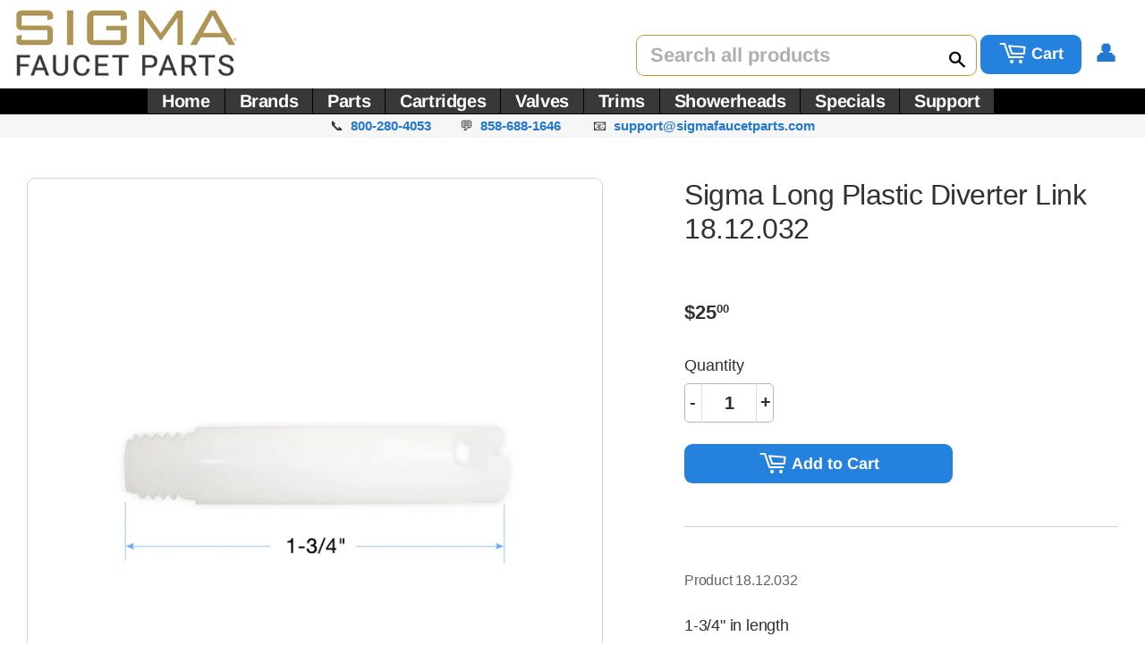

--- FILE ---
content_type: text/css
request_url: https://sigmafaucetparts.com/cdn/shop/t/16/assets/theme.scss.css?v=69289358666491526991769344687
body_size: 33598
content:
@charset "UTF-8";@media screen and (max-width: 480px){body.ajaxify-modal--visible{overflow:hidden}}.ajaxifyCart-loader{display:none;opacity:0;position:absolute;left:-24px;top:50%;margin-top:-8px;padding:0;width:16px;height:16px;-webkit-transition:opacity .1s;-moz-transition:opacity .1s;-ms-transition:opacity .1s;-o-transition:opacity .1s;transition:opacity .1s;background-repeat:no-repeat;background-image:url([data-uri])}.flip--is-loading .ajaxifyCart-loader{display:block;opacity:1}form[action="/cart/add"]:after,form[action^="/cart/add"]:after{content:"";display:table;clear:both}.ajaxifyCart--content{position:relative;background-color:#fff;-webkit-perspective:1000px;-moz-perspective:1000px;-ms-perspective:1000px;-o-perspective:1000px;perspective:1000px;-webkit-transform-style:preserve-3d;-moz-transform-style:preserve-3d;-ms-transform-style:preserve-3d;-o-transform-style:preserve-3d;transform-style:preserve-3d;-webkit-transition:all .45s cubic-bezier(.57,.06,.05,.95);-moz-transition:all .45s cubic-bezier(.57,.06,.05,.95);-ms-transition:all .45s cubic-bezier(.57,.06,.05,.95);-o-transition:all .45s cubic-bezier(.57,.06,.05,.95);transition:all .45s cubic-bezier(.57,.06,.05,.95);padding-top:0;padding-bottom:0;overflow:hidden}.is-visible .ajaxifyCart--content{-webkit-transition:all .55s cubic-bezier(.57,.06,.05,.95);-moz-transition:all .55s cubic-bezier(.57,.06,.05,.95);-ms-transition:all .55s cubic-bezier(.57,.06,.05,.95);-o-transition:all .55s cubic-bezier(.57,.06,.05,.95);transition:all .55s cubic-bezier(.57,.06,.05,.95)}.ajaxifyCart--content form{margin-bottom:0}@media screen and (max-width: 768px){.ajaxifyCart--content{padding-top:15px;padding-bottom:15px}}.ajaxifyCart--products{padding-bottom:10px;margin-bottom:20px}.ajaxifyCart--product{position:relative;padding:10px 0}.ajaxifyCart--product:first-child{padding-top:0}.ajaxifyCart--product,.cart-row{-webkit-transform-origin:top;-moz-transform-origin:top;-ms-transform-origin:top;-o-transform-origin:top;transform-origin:top;-webkit-transition:all .65s cubic-bezier(.57,.06,.05,.95);-moz-transition:all .65s cubic-bezier(.57,.06,.05,.95);-ms-transition:all .65s cubic-bezier(.57,.06,.05,.95);-o-transition:all .65s cubic-bezier(.57,.06,.05,.95);transition:all .65s cubic-bezier(.57,.06,.05,.95);max-height:500px;visibility:visible}.ajaxifyCart--product.is-removed,.cart-row.is-removed{overflow:hidden;opacity:0;padding:0;margin:0;visibility:hidden;-webkit-transform:rotateX(-92deg);-moz-transform:rotateX(-92deg);-ms-transform:rotateX(-92deg);-o-transform:rotateX(-92deg);transform:rotateX(-92deg);-webkit-backface-visibility:hidden;-moz-backface-visibility:hidden;-ms-backface-visibility:hidden;-o-backface-visibility:hidden;backface-visibility:hidden;-webkit-transition:all .45s cubic-bezier(.57,.06,.05,.95);-moz-transition:all .45s cubic-bezier(.57,.06,.05,.95);-ms-transition:all .45s cubic-bezier(.57,.06,.05,.95);-o-transition:all .45s cubic-bezier(.57,.06,.05,.95);transition:all .45s cubic-bezier(.57,.06,.05,.95);max-height:0}.ajaxifyCart--row{clear:both}.ajaxifyCart--row:after{content:"";display:table;clear:both}.ajaxCart--product-image{display:block;overflow:hidden;margin-bottom:15px}.ajaxCart--product-image img{display:block;margin:0 auto;max-width:100%}.js-qty,.ajaxifyCart--qty{position:relative;margin-bottom:1em;max-width:100px;min-width:75px;overflow:visible;-webkit-backface-visibility:hidden;-moz-backface-visibility:hidden;-ms-backface-visibility:hidden;-o-backface-visibility:hidden;backface-visibility:hidden}.js-qty input[type=text],.ajaxifyCart--qty input[type=text]{display:block;background:none;text-align:center;width:100%;padding:5px 25px;margin:0}.addToCartForm--payment-button .js-qty,.addToCartForm--payment-button .ajaxifyCart--qty{margin-bottom:13px}.js--qty-adjuster,.ajaxifyCart--qty-adjuster{cursor:pointer;position:absolute;display:block;top:0;bottom:0;padding:5px 0;width:20px;text-align:center;overflow:hidden;-webkit-user-select:none;-moz-user-select:none;-ms-user-select:none;-o-user-select:none;user-select:none;-webkit-transition:all .2s ease-out;-moz-transition:all .2s ease-out;-ms-transition:all .2s ease-out;-o-transition:all .2s ease-out;transition:all .2s ease-out}.js--qty-adjuster:hover,.ajaxifyCart--qty-adjuster:hover{background-color:#dedede}.js--qty-adjuster:active,.ajaxifyCart--qty-adjuster:active{background-color:#c5c5c5}.js--add,.ajaxifyCart--add{right:0;border-left:1px solid #dedede}.js--minus,.ajaxifyCart--minus{left:0;border-right:1px solid #dedede}.ajaxifyCart--qty{margin:0}.ajaxifyCart--is-loading .ajaxifyCart--qty{opacity:.5;-webkit-transition:none;-moz-transition:none;-ms-transition:none;-o-transition:none;transition:none}.ajaxifyCart--num{-webkit-transition:all .1s ease-out;-moz-transition:all .1s ease-out;-ms-transition:all .1s ease-out;-o-transition:all .1s ease-out;transition:all .1s ease-out}.supports-no-touch .ajaxifyCart--num{border:1px solid rgba(0,0,0,0)}.cart-row:hover .ajaxifyCart--num,.ajaxifyCart--product:hover .ajaxifyCart--num,.supports-touch .ajaxifyCart--num{border-color:#dedede}.ajaxifyCart--qty-adjuster{opacity:0}.cart-row:hover .ajaxifyCart--qty-adjuster,.ajaxifyCart--product:hover .ajaxifyCart--qty-adjuster,.supports-touch .ajaxifyCart--qty-adjuster{opacity:1;-webkit-transition:background-color .2s ease-out;-moz-transition:background-color .2s ease-out;-ms-transition:background-color .2s ease-out;-o-transition:background-color .2s ease-out;transition:background-color .2s ease-out}.ajaxifyCart--product:hover .ajaxifyCart--qty-adjuster:hover{-webkit-transition:none;-moz-transition:none;-ms-transition:none;-o-transition:none;transition:none}.flip{display:block;float:left;position:relative;-webkit-perspective:600px;-moz-perspective:600px;-ms-perspective:600px;-o-perspective:600px;perspective:600px}.flip-front,.flip-back{-webkit-transform-style:preserve-3d;-moz-transform-style:preserve-3d;-ms-transform-style:preserve-3d;-o-transform-style:preserve-3d;transform-style:preserve-3d;-webkit-transition:all .3s;-moz-transition:all .3s;-ms-transition:all .3s;-o-transition:all .3s;transition:all .3s;-webkit-backface-visibility:hidden;-moz-backface-visibility:hidden;-ms-backface-visibility:hidden;-o-backface-visibility:hidden;backface-visibility:hidden;overflow:hidden;position:relative;z-index:10}.flip-front:focus,.flip-back:focus{outline:0 none}.flip-front{-webkit-transform-origin:100% 0;-moz-transform-origin:100% 0;-ms-transform-origin:100% 0;-o-transform-origin:100% 0;transform-origin:100% 0}.is-flipped .flip-front{-webkit-transform:rotateX(92deg) translateY(-50%);-moz-transform:rotateX(92deg) translateY(-50%);-ms-transform:rotateX(92deg) translateY(-50%);-o-transform:rotateX(92deg) translateY(-50%);transform:rotateX(92deg) translateY(-50%)}.flip-back{display:block;position:absolute;top:0;left:0;width:100%;opacity:0;text-align:center;background-color:#464646;-webkit-box-sizing:border-box;-moz-box-sizing:border-box;box-sizing:border-box;-webkit-transform:rotateX(-90deg) translateY(50%);-moz-transform:rotateX(-90deg) translateY(50%);-ms-transform:rotateX(-90deg) translateY(50%);-o-transform:rotateX(-90deg) translateY(50%);transform:rotateX(-90deg) translateY(50%);-webkit-transform-origin:0 100%;-moz-transform-origin:0 100%;-ms-transform-origin:0 100%;-o-transform-origin:0 100%;transform-origin:0 100%}.is-flipped .flip-back{opacity:1;-webkit-transform:rotateX(0deg);-moz-transform:rotateX(0deg);-ms-transform:rotateX(0deg);-o-transform:rotateX(0deg);transform:rotateX(0)}.flip.no-transforms .flip-back{display:none}.flip.no-transforms.is-flipped .flip-back{display:block}.flip-extra{display:inline-block;opacity:0;visibility:hidden;padding:4px 0;overflow:visible;width:0;white-space:nowrap;z-index:5;line-height:34px;-webkit-transition:opacity .45s cubic-bezier(.57,.06,.05,.95);-moz-transition:opacity .45s cubic-bezier(.57,.06,.05,.95);-ms-transition:opacity .45s cubic-bezier(.57,.06,.05,.95);-o-transition:opacity .45s cubic-bezier(.57,.06,.05,.95);transition:opacity .45s cubic-bezier(.57,.06,.05,.95)}.is-flipped+.flip-extra{opacity:1;visibility:visible;width:auto;padding-left:10px;-webkit-transition:opacity .65s cubic-bezier(.57,.06,.05,.95) .75s;-moz-transition:opacity .65s cubic-bezier(.57,.06,.05,.95) .75s;-ms-transition:opacity .65s cubic-bezier(.57,.06,.05,.95) .75s;-o-transition:opacity .65s cubic-bezier(.57,.06,.05,.95) .75s;transition:opacity .65s cubic-bezier(.57,.06,.05,.95) .75s}.flip-cart{display:inline-block;padding:0 8px}.flip-checkout{margin:0}.ajaxify-modal{position:absolute;top:170px;left:-200%;margin-left:-500px;width:100%;max-width:760px;height:auto;z-index:99999999;visibility:hidden;overflow:auto;-webkit-overflow-scrolling:touch;-webkit-transition:left 0s linear .7s,box-shadow .6s cubic-bezier(.47,.5,0,.95) .4s,margin-top .2s ease-in-out;-moz-transition:left 0s linear .7s,box-shadow .6s cubic-bezier(.47,.5,0,.95) .4s,margin-top .2s ease-in-out;-ms-transition:left 0s linear .7s,box-shadow .6s cubic-bezier(.47,.5,0,.95) .4s,margin-top .2s ease-in-out;-o-transition:left 0s linear .7s,box-shadow .6s cubic-bezier(.47,.5,0,.95) .4s,margin-top .2s ease-in-out;transition:left 0s linear .7s,box-shadow .6s cubic-bezier(.47,.5,0,.95) .4s,margin-top .2s ease-in-out}@media only screen and (max-height: 645px){.ajaxify-modal{top:70px}}@media screen and (max-width: 768px){.ajaxify-modal{max-width:90%}}@media screen and (max-width: 480px){.ajaxify-modal{position:fixed;top:0;bottom:0;margin:0!important;max-height:none;max-width:none}}.ajaxify-modal .ajaxifyCart--content{padding-left:0;padding-right:0}@media screen and (max-width: 768px){.ajaxify-modal .ajaxifyCart--content{padding-left:15px;padding-right:15px}}@media screen and (max-width: 480px){.ajaxify-modal .ajaxifyCart--content{padding-bottom:60px;min-height:100%}}.ajaxify-modal.is-visible{visibility:visible;left:50%;-webkit-transition:left 0s linear,box-shadow .6s cubic-bezier(.47,.5,0,.95) .4s,margin-top .2s ease-in-out;-moz-transition:left 0s linear,box-shadow .6s cubic-bezier(.47,.5,0,.95) .4s,margin-top .2s ease-in-out;-ms-transition:left 0s linear,box-shadow .6s cubic-bezier(.47,.5,0,.95) .4s,margin-top .2s ease-in-out;-o-transition:left 0s linear,box-shadow .6s cubic-bezier(.47,.5,0,.95) .4s,margin-top .2s ease-in-out;transition:left 0s linear,box-shadow .6s cubic-bezier(.47,.5,0,.95) .4s,margin-top .2s ease-in-out}@media screen and (min-width: 769px){.ajaxify-modal.is-visible{box-shadow:0 10px 80px #00000040}}@media screen and (max-width: 480px){.ajaxify-modal.is-visible{left:0}}.ajaxify-modal .ajaxifyCart--row>div{padding-left:20px}.ajaxify-modal .ajaxifyCart--row>div:first-child{padding-left:0}.ajaxify-modal .ajaxifyCart--product{-webkit-transform:none;-moz-transform:none;-ms-transform:none;-o-transform:none;transform:none}.ajaxify-modal .update-cart{display:none!important}.ajaxify-modal.no-transforms{border:1px solid #dedede}#ajaxifyCart-overlay{position:fixed;width:100%;height:100%;visibility:hidden;top:0;left:0;z-index:99999998;opacity:0;cursor:pointer;-webkit-transition:all .45s cubic-bezier(.57,.06,.05,.95);-moz-transition:all .45s cubic-bezier(.57,.06,.05,.95);-ms-transition:all .45s cubic-bezier(.57,.06,.05,.95);-o-transition:all .45s cubic-bezier(.57,.06,.05,.95);transition:all .45s cubic-bezier(.57,.06,.05,.95);background-color:#d3d3d3}@media screen and (min-width: 481px){.is-visible~#ajaxifyCart-overlay{visibility:visible;-webkit-transition:all .65s cubic-bezier(.57,.06,.05,.95);-moz-transition:all .65s cubic-bezier(.57,.06,.05,.95);-ms-transition:all .65s cubic-bezier(.57,.06,.05,.95);-o-transition:all .65s cubic-bezier(.57,.06,.05,.95);transition:all .65s cubic-bezier(.57,.06,.05,.95);opacity:.8}}.ajaxify-modal .ajaxifyCart--content{-webkit-transform:scale(.9);-moz-transform:scale(.9);-ms-transform:scale(.9);-o-transform:scale(.9);transform:scale(.9);opacity:0}.ajaxify-modal.is-visible .ajaxifyCart--content{-webkit-transform:scale(1);-moz-transform:scale(1);-ms-transform:scale(1);-o-transform:scale(1);transform:scale(1);opacity:1}@media screen and (max-width: 768px){.ajaxify-modal input[type=text]{border-color:#dedede}.ajaxify-modal .ajaxifyCart--qty-adjuster{opacity:1}}.ajaxify-drawer{height:0px;overflow:hidden;border-bottom:0px solid transparent;-webkit-perspective:1000px;-moz-perspective:1000px;-ms-perspective:1000px;-o-perspective:1000px;perspective:1000px;-webkit-transform-style:preserve-3d;-moz-transform-style:preserve-3d;-ms-transform-style:preserve-3d;-o-transform-style:preserve-3d;transform-style:preserve-3d;-webkit-transition:all .6s cubic-bezier(.47,.5,0,.95);-moz-transition:all .6s cubic-bezier(.47,.5,0,.95);-ms-transition:all .6s cubic-bezier(.47,.5,0,.95);-o-transition:all .6s cubic-bezier(.47,.5,0,.95);transition:all .6s cubic-bezier(.47,.5,0,.95)}.ajaxify-drawer.is-visible{-webkit-transition:all .55s cubic-bezier(.47,0,0,.95);-moz-transition:all .55s cubic-bezier(.47,0,0,.95);-ms-transition:all .55s cubic-bezier(.47,0,0,.95);-o-transition:all .55s cubic-bezier(.47,0,0,.95);transition:all .55s cubic-bezier(.47,0,0,.95);border-bottom:1px solid #dedede}.ajaxify-drawer .update-cart{display:none!important}.ajaxify-drawer .ajaxifyCart--content{margin:0 auto;opacity:0;overflow:hidden;padding-top:0;padding-bottom:0;-webkit-transform-origin:top;-moz-transform-origin:top;-ms-transform-origin:top;-o-transform-origin:top;transform-origin:top;-webkit-transform:rotateX(-90deg);-moz-transform:rotateX(-90deg);-ms-transform:rotateX(-90deg);-o-transform:rotateX(-90deg);transform:rotateX(-90deg)}.ajaxify-drawer.is-visible .ajaxifyCart--content{opacity:1;-webkit-transform:rotateX(0deg);-moz-transform:rotateX(0deg);-ms-transform:rotateX(0deg);-o-transform:rotateX(0deg);transform:rotateX(0)}.ajaxifyDrawer-caret{position:relative;display:block;height:0;opacity:0;overflow:hidden}@media screen and (max-width: 768px){.ajaxifyDrawer-caret{display:none}}.is-visible+.ajaxifyDrawer-caret{opacity:1;overflow:visible}.ajaxifyDrawer-caret>span{position:absolute;top:0;left:100%;display:block;width:0;height:0;border-left:6px solid transparent;border-right:6px solid transparent;border-top:6px solid white;margin-left:-6px;opacity:0;-webkit-transform:translate(0,-12px);-moz-transform:translate(0,-12px);-ms-transform:translate(0,-12px);-o-transform:translate(0,-12px);transform:translateY(-12px);-webkit-transition:all .25s ease-in-out .2s;-moz-transition:all .25s ease-in-out .2s;-ms-transition:all .25s ease-in-out .2s;-o-transition:all .25s ease-in-out .2s;transition:all .25s ease-in-out .2s}.is-visible+.ajaxifyDrawer-caret>span{-webkit-transform:translate(0,0);-moz-transform:translate(0,0);-ms-transform:translate(0,0);-o-transform:translate(0,0);transform:translate(0);opacity:1}.sprite,.ajaxifyCart--add,.ajaxifyCart--minus,.ajaxifyCart--close{display:block;text-indent:-9999px;background-repeat:no-repeat;background-position:0 0}.ajaxifyCart--add{background-position:center center;background-image:url([data-uri])}.ajaxifyCart--minus{background-position:center center;background-image:url([data-uri])}.ajaxifyCart--close{position:absolute;top:0;right:20px;opacity:0;visibility:hidden;border:0 none;width:30px;height:25px;cursor:pointer;background-color:transparent;background-position:center center;background-image:url([data-uri]);z-index:999999999;-webkit-backface-visibility:hidden;-moz-backface-visibility:hidden;-ms-backface-visibility:hidden;-o-backface-visibility:hidden;backface-visibility:hidden;-webkit-transition:all .45s cubic-bezier(.57,.06,.05,.95);-moz-transition:all .45s cubic-bezier(.57,.06,.05,.95);-ms-transition:all .45s cubic-bezier(.57,.06,.05,.95);-o-transition:all .45s cubic-bezier(.57,.06,.05,.95);transition:all .45s cubic-bezier(.57,.06,.05,.95)}.is-visible .ajaxifyCart--close{opacity:.8;visibility:visible;-webkit-transition:opacity .65s cubic-bezier(.57,.06,.05,.95) .2s;-moz-transition:opacity .65s cubic-bezier(.57,.06,.05,.95) .2s;-ms-transition:opacity .65s cubic-bezier(.57,.06,.05,.95) .2s;-o-transition:opacity .65s cubic-bezier(.57,.06,.05,.95) .2s;transition:opacity .65s cubic-bezier(.57,.06,.05,.95) .2s}.ajaxifyCart--close:hover{opacity:1}@media screen and (max-width: 768px){.ajaxifyCart--close{top:15px;right:8px}}@media (-webkit-min-device-pixel-ratio: 2),(min-resolution: 192dpi){.ajaxifyCart--add{background-size:8px;background-image:url([data-uri])}.ajaxifyCart--minus{background-size:8px;background-image:url([data-uri])}}@font-face{font-family:Arimo;font-weight:400;font-style:normal;src:url(//sigmafaucetparts.com/cdn/fonts/arimo/arimo_n4.a7efb558ca22d2002248bbe6f302a98edee38e35.woff2) format("woff2"),url(//sigmafaucetparts.com/cdn/fonts/arimo/arimo_n4.0da809f7d1d5ede2a73be7094ac00741efdb6387.woff) format("woff")}@font-face{font-family:Arimo;font-weight:400;font-style:normal;src:url(//sigmafaucetparts.com/cdn/fonts/arimo/arimo_n4.a7efb558ca22d2002248bbe6f302a98edee38e35.woff2) format("woff2"),url(//sigmafaucetparts.com/cdn/fonts/arimo/arimo_n4.0da809f7d1d5ede2a73be7094ac00741efdb6387.woff) format("woff")}@font-face{font-family:Arimo;font-weight:700;font-style:normal;src:url(//sigmafaucetparts.com/cdn/fonts/arimo/arimo_n7.1d2d0638e6a1228d86beb0e10006e3280ccb2d04.woff2) format("woff2"),url(//sigmafaucetparts.com/cdn/fonts/arimo/arimo_n7.f4b9139e8eac4a17b38b8707044c20f54c3be479.woff) format("woff")}@font-face{font-family:Arimo;font-weight:700;font-style:normal;src:url(//sigmafaucetparts.com/cdn/fonts/arimo/arimo_n7.1d2d0638e6a1228d86beb0e10006e3280ccb2d04.woff2) format("woff2"),url(//sigmafaucetparts.com/cdn/fonts/arimo/arimo_n7.f4b9139e8eac4a17b38b8707044c20f54c3be479.woff) format("woff")}@font-face{font-family:Arimo;font-weight:400;font-style:normal;src:url(//sigmafaucetparts.com/cdn/fonts/arimo/arimo_n4.a7efb558ca22d2002248bbe6f302a98edee38e35.woff2) format("woff2"),url(//sigmafaucetparts.com/cdn/fonts/arimo/arimo_n4.0da809f7d1d5ede2a73be7094ac00741efdb6387.woff) format("woff")}@font-face{font-family:Arimo;font-weight:700;font-style:italic;src:url(//sigmafaucetparts.com/cdn/fonts/arimo/arimo_i7.b9f09537c29041ec8d51f8cdb7c9b8e4f1f82cb1.woff2) format("woff2"),url(//sigmafaucetparts.com/cdn/fonts/arimo/arimo_i7.ec659fc855f754fd0b1bd052e606bba1058f73da.woff) format("woff")}@font-face{font-family:icons;src:url(//sigmafaucetparts.com/cdn/shop/t/16/assets/icons.eot?v=27112660783780385281550152756);src:url(//sigmafaucetparts.com/cdn/shop/t/16/assets/icons.eot?v=27112660783780385281550152756#iefix) format("embedded-opentype"),url(//sigmafaucetparts.com/cdn/shop/t/16/assets/icons.woff?v=160667694335112648771550152756) format("woff"),url(//sigmafaucetparts.com/cdn/shop/t/16/assets/icons.ttf?v=166489546979890680531550152756) format("truetype"),url(//sigmafaucetparts.com/cdn/shop/t/16/assets/icons.svg?v=3513608932403050231550152756#timber-icons) format("svg");font-weight:400;font-style:normal}.clearfix:after{content:"";display:table;clear:both}*,input,:before,:after{-webkit-box-sizing:border-box;-moz-box-sizing:border-box;box-sizing:border-box}article,aside,details,figcaption,figure,footer,header,hgroup,main,nav,section,summary{display:block}audio,canvas,progress,video{display:inline-block;vertical-align:baseline}input[type=number]::-webkit-inner-spin-button,input[type=number]::-webkit-outer-spin-button{height:auto}input[type=search]::-webkit-search-cancel-button,input[type=search]::-webkit-search-decoration{-webkit-appearance:none}.vertical-middle{position:relative;top:50%;transform:translateY(-50%)}.grid:after,.grid--rev:after,.grid--full:after,.grid-uniform:after{content:"";display:table;clear:both}.grid-item.clear{clear:both}.grid,.grid--rev,.grid--full,.grid-uniform{list-style:none;padding:0;margin:0 0 0 -15px}.grid-item{float:left;padding-left:15px;vertical-align:top;width:100%;-webkit-box-sizing:border-box;-moz-box-sizing:border-box;box-sizing:border-box}.grid--rev{direction:rtl;text-align:left}.grid--rev>.grid-item{direction:ltr;text-align:left;float:right}.grid--full{margin-left:0}.grid--full>.grid-item{padding-left:0}.one-whole{width:100%}.one-half,.two-quarters,.three-sixths,.four-eighths,.five-tenths,.six-twelfths{width:50%}.one-third,.two-sixths,.four-twelfths{width:33.333%}.two-thirds,.four-sixths,.eight-twelfths{width:100%}.one-quarter,.two-eighths,.three-twelfths{width:25%}.three-quarters,.six-eighths,.nine-twelfths{width:75%}.one-fifth,.two-tenths{width:20%}.two-fifths,.four-tenths{width:40%}.three-fifths,.six-tenths{width:60%}.four-fifths,.eight-tenths{width:80%}.one-sixth,.two-twelfths{width:16.666%}.five-sixths,.ten-twelfths{width:83.333%}.one-eighth{width:12.5%}.three-eighths{width:37.5%}.five-eighths{width:62.5%}.seven-eighths{width:87.5%}.one-tenth{width:10%}.three-tenths{width:30%}.seven-tenths{width:70%}.nine-tenths{width:90%}.one-twelfth{width:8.333%}.five-twelfths{width:41.666%}.seven-twelfths{width:58.333%}.eleven-twelfths{width:91.666%}.show{display:block!important}.hide{display:none!important}.text-left{text-align:left!important}.text-right{text-align:right!important}.text-center{text-align:center!important}.left{float:left!important}.right{float:right!important}@media only screen and (max-width: 480px){.small--one-whole{width:100%}.small--one-half,.small--two-quarters,.small--three-sixths,.small--four-eighths,.small--five-tenths,.small--six-twelfths{width:50%}.small--one-third,.small--two-sixths,.small--four-twelfths{width:33.333%}.small--two-thirds,.small--four-sixths,.small--eight-twelfths{width:100%}.small--one-quarter,.small--two-eighths,.small--three-twelfths{width:25%}.small--three-quarters,.small--six-eighths,.small--nine-twelfths{width:75%}.small--one-fifth,.small--two-tenths{width:20%}.small--two-fifths,.small--four-tenths{width:40%}.small--three-fifths,.small--six-tenths{width:60%}.small--four-fifths,.small--eight-tenths{width:80%}.small--one-sixth,.small--two-twelfths{width:16.666%}.small--five-sixths,.small--ten-twelfths{width:83.333%}.small--one-eighth{width:12.5%}.small--three-eighths{width:37.5%}.small--five-eighths{width:62.5%}.small--seven-eighths{width:87.5%}.small--one-tenth{width:10%}.small--three-tenths{width:30%}.small--seven-tenths{width:70%}.small--nine-tenths{width:90%}.small--one-twelfth{width:8.333%}.small--five-twelfths{width:41.666%}.small--seven-twelfths{width:58.333%}.small--eleven-twelfths{width:91.666%}.small--show{display:block!important}.small--hide{display:none!important}.small--text-left{text-align:left!important}.small--text-right{text-align:right!important}.small--text-center{text-align:center!important}.small--left{float:left!important}.small--right{float:right!important}.grid-uniform .small--one-half:nth-child(odd),.grid-uniform .small--two-quarters:nth-child(odd),.grid-uniform .small--three-sixths:nth-child(odd),.grid-uniform .small--four-eighths:nth-child(odd),.grid-uniform .small--five-tenths:nth-child(odd),.grid-uniform .small--six-twelfths:nth-child(odd),.grid-uniform .small--one-third:nth-child(3n+1),.grid-uniform .small--two-sixths:nth-child(3n+1),.grid-uniform .small--four-twelfths:nth-child(3n+1),.grid-uniform .small--one-quarter:nth-child(4n+1),.grid-uniform .small--two-eighths:nth-child(4n+1),.grid-uniform .small--three-twelfths:nth-child(4n+1),.grid-uniform .small--one-fifth:nth-child(5n+1),.grid-uniform .small--two-tenths:nth-child(5n+1),.grid-uniform .small--one-sixth:nth-child(6n+1),.grid-uniform .small--two-twelfths:nth-child(6n+1),.grid-uniform .small--one-twelfth:nth-child(12n+1){clear:both}}@media only screen and (min-width: 481px) and (max-width: 768px){.medium--one-whole{width:100%}.medium--one-half,.medium--two-quarters,.medium--three-sixths,.medium--four-eighths,.medium--five-tenths,.medium--six-twelfths{width:50%}.medium--one-third,.medium--two-sixths,.medium--four-twelfths{width:33.333%}.medium--two-thirds,.medium--four-sixths,.medium--eight-twelfths{width:100%}.medium--one-quarter,.medium--two-eighths,.medium--three-twelfths{width:25%}.medium--three-quarters,.medium--six-eighths,.medium--nine-twelfths{width:75%}.medium--one-fifth,.medium--two-tenths{width:20%}.medium--two-fifths,.medium--four-tenths{width:40%}.medium--three-fifths,.medium--six-tenths{width:60%}.medium--four-fifths,.medium--eight-tenths{width:80%}.medium--one-sixth,.medium--two-twelfths{width:16.666%}.medium--five-sixths,.medium--ten-twelfths{width:83.333%}.medium--one-eighth{width:12.5%}.medium--three-eighths{width:37.5%}.medium--five-eighths{width:62.5%}.medium--seven-eighths{width:87.5%}.medium--one-tenth{width:10%}.medium--three-tenths{width:30%}.medium--seven-tenths{width:70%}.medium--nine-tenths{width:90%}.medium--one-twelfth{width:8.333%}.medium--five-twelfths{width:41.666%}.medium--seven-twelfths{width:58.333%}.medium--eleven-twelfths{width:91.666%}.medium--show{display:block!important}.medium--hide{display:none!important}.medium--text-left{text-align:left!important}.medium--text-right{text-align:right!important}.medium--text-center{text-align:center!important}.medium--left{float:left!important}.medium--right{float:right!important}.grid-uniform .medium--one-half:nth-child(odd),.grid-uniform .medium--two-quarters:nth-child(odd),.grid-uniform .medium--three-sixths:nth-child(odd),.grid-uniform .medium--four-eighths:nth-child(odd),.grid-uniform .medium--five-tenths:nth-child(odd),.grid-uniform .medium--six-twelfths:nth-child(odd),.grid-uniform .medium--one-third:nth-child(3n+1),.grid-uniform .medium--two-sixths:nth-child(3n+1),.grid-uniform .medium--four-twelfths:nth-child(3n+1),.grid-uniform .medium--one-quarter:nth-child(4n+1),.grid-uniform .medium--two-eighths:nth-child(4n+1),.grid-uniform .medium--three-twelfths:nth-child(4n+1),.grid-uniform .medium--one-fifth:nth-child(5n+1),.grid-uniform .medium--two-tenths:nth-child(5n+1),.grid-uniform .medium--one-sixth:nth-child(6n+1),.grid-uniform .medium--two-twelfths:nth-child(6n+1),.grid-uniform .medium--one-twelfth:nth-child(12n+1){clear:both}}@media only screen and (max-width: 768px){.medium-down--one-whole{width:100%}.medium-down--one-half,.medium-down--two-quarters,.medium-down--three-sixths,.medium-down--four-eighths,.medium-down--five-tenths,.medium-down--six-twelfths{width:50%}.medium-down--one-third,.medium-down--two-sixths,.medium-down--four-twelfths{width:33.333%}.medium-down--two-thirds,.medium-down--four-sixths,.medium-down--eight-twelfths{width:100%}.medium-down--one-quarter,.medium-down--two-eighths,.medium-down--three-twelfths{width:25%}.medium-down--three-quarters,.medium-down--six-eighths,.medium-down--nine-twelfths{width:75%}.medium-down--one-fifth,.medium-down--two-tenths{width:20%}.medium-down--two-fifths,.medium-down--four-tenths{width:40%}.medium-down--three-fifths,.medium-down--six-tenths{width:60%}.medium-down--four-fifths,.medium-down--eight-tenths{width:80%}.medium-down--one-sixth,.medium-down--two-twelfths{width:16.666%}.medium-down--five-sixths,.medium-down--ten-twelfths{width:83.333%}.medium-down--one-eighth{width:12.5%}.medium-down--three-eighths{width:37.5%}.medium-down--five-eighths{width:62.5%}.medium-down--seven-eighths{width:87.5%}.medium-down--one-tenth{width:10%}.medium-down--three-tenths{width:30%}.medium-down--seven-tenths{width:70%}.medium-down--nine-tenths{width:90%}.medium-down--one-twelfth{width:8.333%}.medium-down--five-twelfths{width:41.666%}.medium-down--seven-twelfths{width:58.333%}.medium-down--eleven-twelfths{width:91.666%}.medium-down--show{display:block!important}.medium-down--hide{display:none!important}.medium-down--text-left{text-align:left!important}.medium-down--text-right{text-align:right!important}.medium-down--text-center{text-align:center!important}.medium-down--left{float:left!important}.medium-down--right{float:right!important}.grid-uniform .medium-down--one-half:nth-child(odd),.grid-uniform .medium-down--two-quarters:nth-child(odd),.grid-uniform .medium-down--three-sixths:nth-child(odd),.grid-uniform .medium-down--four-eighths:nth-child(odd),.grid-uniform .medium-down--five-tenths:nth-child(odd),.grid-uniform .medium-down--six-twelfths:nth-child(odd),.grid-uniform .medium-down--one-third:nth-child(3n+1),.grid-uniform .medium-down--two-sixths:nth-child(3n+1),.grid-uniform .medium-down--four-twelfths:nth-child(3n+1),.grid-uniform .medium-down--one-quarter:nth-child(4n+1),.grid-uniform .medium-down--two-eighths:nth-child(4n+1),.grid-uniform .medium-down--three-twelfths:nth-child(4n+1),.grid-uniform .medium-down--one-fifth:nth-child(5n+1),.grid-uniform .medium-down--two-tenths:nth-child(5n+1),.grid-uniform .medium-down--one-sixth:nth-child(6n+1),.grid-uniform .medium-down--two-twelfths:nth-child(6n+1),.grid-uniform .medium-down--one-twelfth:nth-child(12n+1){clear:both}}@media only screen and (min-width: 769px){.large--one-whole{width:100%}.large--one-half,.large--two-quarters,.large--three-sixths,.large--four-eighths,.large--five-tenths,.large--six-twelfths{width:50%}.large--one-third,.large--two-sixths,.large--four-twelfths{width:33.333%}.large--two-thirds,.large--four-sixths,.large--eight-twelfths{width:100%}.large--one-quarter,.large--two-eighths,.large--three-twelfths{width:25%}.large--three-quarters,.large--six-eighths,.large--nine-twelfths{width:75%}.large--one-fifth,.large--two-tenths{width:20%}.large--two-fifths,.large--four-tenths{width:40%}.large--three-fifths,.large--six-tenths{width:60%}.large--four-fifths,.large--eight-tenths{width:80%}.large--one-sixth,.large--two-twelfths{width:16.666%}.large--five-sixths,.large--ten-twelfths{width:83.333%}.large--one-eighth{width:12.5%}.large--three-eighths{width:37.5%}.large--five-eighths{width:62.5%}.large--seven-eighths{width:87.5%}.large--one-tenth{width:10%}.large--three-tenths{width:30%}.large--seven-tenths{width:70%}.large--nine-tenths{width:90%}.large--one-twelfth{width:8.333%}.large--five-twelfths{width:41.666%}.large--seven-twelfths{width:58.333%}.large--eleven-twelfths{width:91.666%}.large--show{display:block!important}.large--hide{display:none!important}.large--text-left{text-align:left!important}.large--text-right{text-align:right!important}.large--text-center{text-align:center!important}.large--left{float:left!important}.large--right{float:right!important}.grid-uniform .large--one-half:nth-child(odd),.grid-uniform .large--two-quarters:nth-child(odd),.grid-uniform .large--three-sixths:nth-child(odd),.grid-uniform .large--four-eighths:nth-child(odd),.grid-uniform .large--five-tenths:nth-child(odd),.grid-uniform .large--six-twelfths:nth-child(odd),.grid-uniform .large--one-third:nth-child(3n+1),.grid-uniform .large--two-sixths:nth-child(3n+1),.grid-uniform .large--four-twelfths:nth-child(3n+1),.grid-uniform .large--one-quarter:nth-child(4n+1),.grid-uniform .large--two-eighths:nth-child(4n+1),.grid-uniform .large--three-twelfths:nth-child(4n+1),.grid-uniform .large--one-fifth:nth-child(5n+1),.grid-uniform .large--two-tenths:nth-child(5n+1),.grid-uniform .large--one-sixth:nth-child(6n+1),.grid-uniform .large--two-twelfths:nth-child(6n+1),.grid-uniform .large--one-twelfth:nth-child(12n+1){clear:both}}[class*=push--]{position:relative}.push--one-whole{left:100%}.push--one-half,.push--two-quarters,.push--three-sixths,.push--four-eighths,.push--five-tenths,.push--six-twelfths{left:50%}.small--one-half,.small--two-quarters,.small--three-sixths,.small--four-eighths,.small--five-tenths,.small--six-twelfths{width:100%}.push--one-third,.push--two-sixths,.push--four-twelfths{left:33.333%}.push--two-thirds,.push--four-sixths,.push--eight-twelfths{left:96.666%}.push--one-quarter,.push--two-eighths,.push--three-twelfths{left:25%}.push--three-quarters,.push--six-eighths,.push--nine-twelfths{left:75%}.push--one-fifth,.push--two-tenths{left:20%}.push--two-fifths,.push--four-tenths{left:40%}.push--three-fifths,.push--six-tenths{left:60%}.push--four-fifths,.push--eight-tenths{left:80%}.push--one-sixth,.push--two-twelfths{left:16.666%}.push--five-sixths,.push--ten-twelfths{left:83.333%}.push--one-eighth{left:12.5%}.push--three-eighths{left:37.5%}.push--five-eighths{left:62.5%}.push--seven-eighths{left:87.5%}.push--one-tenth{left:10%}.push--three-tenths{left:30%}.push--seven-tenths{left:70%}.push--nine-tenths{left:90%}.push--one-twelfth{left:8.333%}.push--five-twelfths{left:41.666%}.push--seven-twelfths{left:58.333%}.push--eleven-twelfths{left:91.666%}@media only screen and (min-width: 481px) and (max-width: 768px){.push--medium--one-whole{left:100%}.push--medium--one-half,.push--medium--two-quarters,.push--medium--three-sixths,.push--medium--four-eighths,.push--medium--five-tenths,.push--medium--six-twelfths{left:50%}.small--one-half,.small--two-quarters,.small--three-sixths,.small--four-eighths,.small--five-tenths,.small--six-twelfths{width:100%}.push--medium--one-third,.push--medium--two-sixths,.push--medium--four-twelfths{left:33.333%}.push--medium--two-thirds,.push--medium--four-sixths,.push--medium--eight-twelfths{left:96.666%}.push--medium--one-quarter,.push--medium--two-eighths,.push--medium--three-twelfths{left:25%}.push--medium--three-quarters,.push--medium--six-eighths,.push--medium--nine-twelfths{left:75%}.push--medium--one-fifth,.push--medium--two-tenths{left:20%}.push--medium--two-fifths,.push--medium--four-tenths{left:40%}.push--medium--three-fifths,.push--medium--six-tenths{left:60%}.push--medium--four-fifths,.push--medium--eight-tenths{left:80%}.push--medium--one-sixth,.push--medium--two-twelfths{left:16.666%}.push--medium--five-sixths,.push--medium--ten-twelfths{left:83.333%}.push--medium--one-eighth{left:12.5%}.push--medium--three-eighths{left:37.5%}.push--medium--five-eighths{left:62.5%}.push--medium--seven-eighths{left:87.5%}.push--medium--one-tenth{left:10%}.push--medium--three-tenths{left:30%}.push--medium--seven-tenths{left:70%}.push--medium--nine-tenths{left:90%}.push--medium--one-twelfth{left:8.333%}.push--medium--five-twelfths{left:41.666%}.push--medium--seven-twelfths{left:58.333%}.push--medium--eleven-twelfths{left:91.666%}}@media only screen and (max-width: 768px){.push--medium-down--one-whole{left:100%}.push--medium-down--one-half,.push--medium-down--two-quarters,.push--medium-down--three-sixths,.push--medium-down--four-eighths,.push--medium-down--five-tenths,.push--medium-down--six-twelfths{left:50%}.small--one-half,.small--two-quarters,.small--three-sixths,.small--four-eighths,.small--five-tenths,.small--six-twelfths{width:100%}.push--medium-down--one-third,.push--medium-down--two-sixths,.push--medium-down--four-twelfths{left:33.333%}.push--medium-down--two-thirds,.push--medium-down--four-sixths,.push--medium-down--eight-twelfths{left:96.666%}.push--medium-down--one-quarter,.push--medium-down--two-eighths,.push--medium-down--three-twelfths{left:25%}.push--medium-down--three-quarters,.push--medium-down--six-eighths,.push--medium-down--nine-twelfths{left:75%}.push--medium-down--one-fifth,.push--medium-down--two-tenths{left:20%}.push--medium-down--two-fifths,.push--medium-down--four-tenths{left:40%}.push--medium-down--three-fifths,.push--medium-down--six-tenths{left:60%}.push--medium-down--four-fifths,.push--medium-down--eight-tenths{left:80%}.push--medium-down--one-sixth,.push--medium-down--two-twelfths{left:16.666%}.push--medium-down--five-sixths,.push--medium-down--ten-twelfths{left:83.333%}.push--medium-down--one-eighth{left:12.5%}.push--medium-down--three-eighths{left:37.5%}.push--medium-down--five-eighths{left:62.5%}.push--medium-down--seven-eighths{left:87.5%}.push--medium-down--one-tenth{left:10%}.push--medium-down--three-tenths{left:30%}.push--medium-down--seven-tenths{left:70%}.push--medium-down--nine-tenths{left:90%}.push--medium-down--one-twelfth{left:8.333%}.push--medium-down--five-twelfths{left:41.666%}.push--medium-down--seven-twelfths{left:58.333%}.push--medium-down--eleven-twelfths{left:91.666%}}@media only screen and (min-width: 769px){.push--large--one-whole{left:100%}.push--large--one-half,.push--large--two-quarters,.push--large--three-sixths,.push--large--four-eighths,.push--large--five-tenths,.push--large--six-twelfths{left:50%}.small--one-half,.small--two-quarters,.small--three-sixths,.small--four-eighths,.small--five-tenths,.small--six-twelfths{width:100%}.push--large--one-third,.push--large--two-sixths,.push--large--four-twelfths{left:33.333%}.push--large--two-thirds,.push--large--four-sixths,.push--large--eight-twelfths{left:96.666%}.push--large--one-quarter,.push--large--two-eighths,.push--large--three-twelfths{left:25%}.push--large--three-quarters,.push--large--six-eighths,.push--large--nine-twelfths{left:75%}.push--large--one-fifth,.push--large--two-tenths{left:20%}.push--large--two-fifths,.push--large--four-tenths{left:40%}.push--large--three-fifths,.push--large--six-tenths{left:60%}.push--large--four-fifths,.push--large--eight-tenths{left:80%}.push--large--one-sixth,.push--large--two-twelfths{left:16.666%}.push--large--five-sixths,.push--large--ten-twelfths{left:83.333%}.push--large--one-eighth{left:12.5%}.push--large--three-eighths{left:37.5%}.push--large--five-eighths{left:62.5%}.push--large--seven-eighths{left:87.5%}.push--large--one-tenth{left:10%}.push--large--three-tenths{left:30%}.push--large--seven-tenths{left:70%}.push--large--nine-tenths{left:90%}.push--large--one-twelfth{left:8.333%}.push--large--five-twelfths{left:41.666%}.push--large--seven-twelfths{left:58.333%}.push--large--eleven-twelfths{left:91.666%}}.template-index main.main-content .shopify-section:nth-child(1) hr:first-child{display:none}html,body{padding:0;margin:0;background-color:#fff}html.js .no-js,body.js .no-js{display:block}html.no-js .no-js,body.no-js .no-js{display:none!important}.wrapper{max-width:1400px;margin:10px auto;padding:0 7.5px}.wrapper:after{content:"";display:table;clear:both}@media screen and (min-width: 481px){.wrapper{padding:0 15px}}.main-content{display:block;padding-top:15px;padding-bottom:30px}.main-content--no-template{padding-top:50px}.grid-border>.grid-item{padding-top:15px}@media screen and (min-width: 769px){.grid-border--right{border-right:1px solid #dedede}.grid-border--left{border-left:1px solid #dedede}}.left{float:left}.right{float:right}.text-center{text-align:center}.text-left{text-align:left}.text-right{text-align:right}.hidden{display:none}.display-table{display:table;table-layout:fixed;width:100%}.display-table-cell{display:table-cell;vertical-align:middle;float:none}@media screen and (min-width: 769px){.large--display-table{display:table;table-layout:fixed;width:100%}.large--display-table-cell{display:table-cell;vertical-align:middle;float:none}}.visually-hidden{clip:rect(0 0 0 0);clip:rect(0,0,0,0);overflow:hidden;position:absolute;height:1px;width:1px}body,input,textarea,button,select{font-size:16px;font-family:Arimo,sans-serif;font-weight:400;font-style:normal;line-height:1.6;color:#2f2f2f;-webkit-font-smoothing:antialiased;-webkit-text-size-adjust:100%}h1,.h1,#shopify-product-reviews .spr-header-title,h2,.h2,h3,.h3,h4,.h4,h5,.h5,h6,.h6{display:block;margin:0 0 .5em;line-height:1.4;font-family:Arimo,sans-serif;font-weight:400;font-style:normal}h1 a,.h1 a,#shopify-product-reviews .spr-header-title a,h2 a,.h2 a,h3 a,.h3 a,h4 a,.h4 a,h5 a,.h5 a,h6 a,.h6 a{text-decoration:none;font-weight:inherit}h1,.h1,#shopify-product-reviews .spr-header-title{font-size:1.733em;margin-bottom:30px}h2,.h2{font-size:1.333em}h3,.h3{font-size:1.133em}h4,.h4{font-size:1.067em}h5,.h5,h6,.h6{font-size:1em}.sidebar h2,.sidebar .h2,.sidebar h3,.sidebar .h3,.sidebar h4,.sidebar .h4,.sidebar h5,.sidebar .h5{margin-top:4px}p img{margin:0}em{font-style:italic}b,strong{font-weight:700}small{font-size:80%}sup,sub{position:relative;font-size:60%;vertical-align:baseline}sup{top:-.5em}sub{bottom:-.5em}.text-light,s{color:#807e7e;font-weight:400;margin-left:15px;font-size:19px}blockquote,q{quotes:none}blockquote:before,blockquote:after,q:before,q:after{content:none}blockquote{font-size:14px;line-height:1.45;font-style:italic;margin:0 0 15px;padding:7.5px 15px;border-top:1px solid silver;border-bottom:1px solid silver}blockquote p{margin-bottom:0}blockquote p+cite{margin-top:7.5px}blockquote cite{display:block;font-size:14px}blockquote cite:before{content:"\2014  "}code,pre{background-color:#faf7f5;font-family:Consolas,monospace;font-size:1em;border:0 none;padding:0 2px;color:#51ab62}pre{overflow:auto;padding:.5em;margin:0 0 1em}hr{clear:both;border-top:solid #dedede;border-width:1px 0 0;margin:15px 0;height:0}hr.hr--small{margin:7.5px 0}hr.hr--clear{border-top-color:transparent}footer hr{border-top-color:#e8e8e8}hr.product-template-hr{margin:36px 0}@media screen and (min-width: 769px){hr.hr--offset-left{margin-left:-15px}}.section-header{margin-bottom:10px}.section-header--title{margin-bottom:6px}@media screen and (min-width: 769px){.section-header{display:table;width:100%}.section-header--left{display:table-cell;vertical-align:middle;margin-bottom:0}.section-header--left h1,.section-header--left .h1,.section-header--left #shopify-product-reviews .spr-header-title,#shopify-product-reviews .section-header--left .spr-header-title,.section-header--left h2,.section-header--left .h2,.section-header--left h3,.section-header--left .h3,.section-header--left h4,.section-header--left .h4{margin-bottom:0}.section-header--right{display:table-cell;vertical-align:middle;text-align:right;width:335px}}@media screen and (min-width: 769px) and (max-width: 768px){.section-header--right{margin-bottom:15px}}.section-header--right .form-horizontal{display:inline-block;vertical-align:middle}@media screen and (min-width: 481px){.section-header--right label+select,.section-header--right .collection-view{margin-left:7.5px}}.collection-view{display:none;border:none;border-radius:2px;padding:11px;height:39px;vertical-align:middle}@media screen and (min-width: 769px){.collection-view{display:inline-block}}.collection-view a{color:#2f2f2f;display:block;float:left;opacity:.7;cursor:pointer;line-height:100%;-webkit-transition:opacity .15s ease-out;-moz-transition:opacity .15s ease-out;-ms-transition:opacity .15s ease-out;-o-transition:opacity .15s ease-out;transition:opacity .15s ease-out}.collection-view a+a{margin-left:10px}.collection-view a:hover{opacity:.9;-webkit-transition:opacity .05s ease-in;-moz-transition:opacity .05s ease-in;-ms-transition:opacity .05s ease-in;-o-transition:opacity .05s ease-in;transition:opacity .05s ease-in}.collection-view a.collection-view--active{opacity:1;cursor:default}.collection-view img{display:block;opacity:inherit}.newsletter-section{padding:20px 0}.newsletter-section .h1{margin-bottom:10px}@media screen and (min-width: 769px){.newsletter-section #contact_form{width:50%;margin:0 auto}}.rte{margin-bottom:7.5px}.rte img{max-width:100%;height:auto}.rte h1,.rte .h1,.rte #shopify-product-reviews .spr-header-title,#shopify-product-reviews .rte .spr-header-title,.rte h2,.rte .h2,.rte h3,.rte .h3,.rte h4,.rte .h4,.rte h5,.rte .h5,.rte h6,.rte .h6{margin-top:.5em}.rte h1:first-child,.rte .h1:first-child,.rte #shopify-product-reviews .spr-header-title:first-child,#shopify-product-reviews .rte .spr-header-title:first-child,.rte h2:first-child,.rte .h2:first-child,.rte h3:first-child,.rte .h3:first-child,.rte h4:first-child,.rte .h4:first-child,.rte h5:first-child,.rte .h5:first-child,.rte h6:first-child,.rte .h6:first-child{margin-top:0}.rte>div{margin-bottom:7.5px}.rte ul,.rte ol{margin-left:35px}.rte ul ul{list-style:circle outside}.rte li{margin-bottom:.4em;line-height:26px}@media only screen and (max-width: 768px){.rte li{font-size:18px;line-height:21px}}.rte table{table-layout:fixed}.rte--header{margin-bottom:0}a{color:#2379d1;text-decoration:none;background:transparent}a:hover,a:focus{color:#5d9fe4}button{overflow:visible}button[disabled],html input[disabled]{cursor:default}.btn,.btn-secondary,input.btn-secondary,input[type=submit],.header-cart-btn,.shopify-payment-button .shopify-payment-button__button--unbranded{display:inline-block;padding:8px 20px;margin:0;line-height:1.42;text-decoration:none;text-align:center;vertical-align:middle;white-space:nowrap;cursor:pointer;border:1px solid transparent;-webkit-user-select:none;-moz-user-select:none;-ms-user-select:none;-o-user-select:none;user-select:none;-webkit-appearance:none;-moz-appearance:none;border-radius:2px;font-family:Arimo,sans-serif;font-weight:700;font-style:normal;font-size:14px;-webkit-transition:background-color .2s ease-out;-moz-transition:background-color .2s ease-out;-ms-transition:background-color .2s ease-out;-o-transition:background-color .2s ease-out;transition:background-color .2s ease-out;background-color:#2379d1;color:#fff}.btn.btn--add-to-cart,.btn--add-to-cart.btn-secondary,input.btn--add-to-cart[type=submit],.btn--add-to-cart.header-cart-btn,.shopify-payment-button .btn--add-to-cart.shopify-payment-button__button--unbranded{min-height:44px;white-space:normal}.btn.btn--small,.btn--small.btn-secondary,input.btn--small[type=submit],.btn--small.header-cart-btn,.shopify-payment-button .btn--small.shopify-payment-button__button--unbranded{padding:8px 12px 7px;font-size:12px}.btn.btn--wide,.btn--wide.btn-secondary,input.btn--wide[type=submit],.btn--wide.header-cart-btn,.shopify-payment-button .btn--wide.shopify-payment-button__button--unbranded{min-width:40%}@media screen and (max-width: 768px){.btn.btn--wide,.btn--wide.btn-secondary,input.btn--wide[type=submit],.btn--wide.header-cart-btn,.shopify-payment-button .btn--wide.shopify-payment-button__button--unbranded{width:100%}}.btn.btn--full,.btn--full.btn-secondary,input.btn--full[type=submit],.btn--full.header-cart-btn,.shopify-payment-button .btn--full.shopify-payment-button__button--unbranded,.payment-buttons--large .shopify-payment-button .shopify-payment-button__button--unbranded{width:100%}.btn.btn--large,.btn--large.btn-secondary,input.btn--large[type=submit],.btn--large.header-cart-btn,.shopify-payment-button .btn--large.shopify-payment-button__button--unbranded,.payment-buttons--large .shopify-payment-button .shopify-payment-button__button--unbranded{padding:5px 20px;font-weight:700;min-height:55px;margin-bottom:15px}.btn:hover,.btn-secondary:hover,input[type=submit]:hover,.header-cart-btn:hover,.shopify-payment-button .shopify-payment-button__button--unbranded:hover{background-color:#1f6cbb;color:#fff;-webkit-transition:background-color .05s ease-in;-moz-transition:background-color .05s ease-in;-ms-transition:background-color .05s ease-in;-o-transition:background-color .05s ease-in;transition:background-color .05s ease-in}.btn:active,.btn-secondary:active,input[type=submit]:active,.header-cart-btn:active,.shopify-payment-button .shopify-payment-button__button--unbranded:active{background-color:#1c60a5;color:#fff}.btn[disabled],[disabled].btn-secondary,input[disabled][type=submit],[disabled].header-cart-btn,.shopify-payment-button [disabled].shopify-payment-button__button--unbranded,.btn.disabled,.disabled.btn-secondary,input.disabled[type=submit],.disabled.header-cart-btn,.shopify-payment-button .disabled.shopify-payment-button__button--unbranded{cursor:default;color:#b6b6b6;background-color:#f6f6f6}.btn.btn--secondary-accent,.btn--secondary-accent.btn-secondary,input.btn--secondary-accent[type=submit],.btn--secondary-accent.header-cart-btn,.shopify-payment-button .btn--secondary-accent.shopify-payment-button__button--unbranded{background-color:#fff;border:2px solid #2379d1;color:#2379d1}.btn.btn--secondary-accent:hover,.btn--secondary-accent.btn-secondary:hover,input.btn--secondary-accent[type=submit]:hover,.btn--secondary-accent.header-cart-btn:hover,.shopify-payment-button .btn--secondary-accent.shopify-payment-button__button--unbranded:hover{background-color:#fff;border-color:#1f6cbb;color:#1f6cbb}.btn.btn--secondary-accent:active,.btn--secondary-accent.btn-secondary:active,input.btn--secondary-accent[type=submit]:active,.btn--secondary-accent.header-cart-btn:active,.shopify-payment-button .btn--secondary-accent.shopify-payment-button__button--unbranded:active{background-color:#fff;border:2px solid #1c60a5;color:#1c60a5}.btn.btn--secondary-accent[disabled],.btn--secondary-accent[disabled].btn-secondary,input.btn--secondary-accent[disabled][type=submit],.btn--secondary-accent[disabled].header-cart-btn,.shopify-payment-button .btn--secondary-accent[disabled].shopify-payment-button__button--unbranded,.btn.btn--secondary-accent.disabled,.btn--secondary-accent.disabled.btn-secondary,input.btn--secondary-accent.disabled[type=submit],.btn--secondary-accent.disabled.header-cart-btn,.shopify-payment-button .btn--secondary-accent.disabled.shopify-payment-button__button--unbranded{border-color:#f6f6f6;color:#b6b6b6;background-color:#f6f6f6}.btn.btn--secondary-accent.btn--full,.btn--secondary-accent.btn--full.btn-secondary,input.btn--secondary-accent.btn--full[type=submit],.btn--secondary-accent.btn--full.header-cart-btn,.shopify-payment-button .btn--secondary-accent.btn--full.shopify-payment-button__button--unbranded,.payment-buttons--large .shopify-payment-button .btn--secondary-accent.shopify-payment-button__button--unbranded{margin-bottom:0}.btn-secondary,input.btn-secondary{background-color:#ccc;color:#2f2f2f}.btn-secondary:hover,input.btn-secondary:hover{background-color:#bfbfbf;color:#2f2f2f}.btn-secondary:active,input.btn-secondary:active{background-color:#b3b3b3;color:#2f2f2f}.text-link{display:inline;border:0 none;background:none;padding:0;margin:0}ul,ol{margin:0 0 1em;padding:0}ul{list-style:none outside}ol{list-style:decimal}ol,ul.square,.rte ul ul ul,ul.disc,.rte ul{margin-left:20px}ul.square,.rte ul ul ul{list-style:square outside}ul.disc,.rte ul{list-style:disc outside}ol.alpha{list-style:lower-alpha outside}ul ul,ul ol,ol ol,ol ul{margin:4px 0 5px 20px}li{margin-bottom:.25em}.inline-list li{display:inline-block;margin-bottom:0}table{border-collapse:collapse;border-spacing:0;min-width:50%}table.full{width:100%;margin-bottom:7.5px}th{font-weight:700}th,td{text-align:left;padding:7.5px}.media,.media-flex{overflow:hidden;_overflow:visible;zoom:1}.media-img{float:left;margin-right:15px}.media-img-right{float:right;margin-left:15px}.media-img img,.media-img-right img{display:block}img{border:0 none}svg:not(:root){overflow:hidden}img.auto,.grid-item img,.grid-item iframe{max-width:100%}.video-wrapper{position:relative;overflow:hidden;max-width:100%;padding-bottom:56.25%;height:0;height:auto;border-radius:5px}.video-wrapper iframe{position:absolute;top:0;left:0;width:100%;height:100%}form{margin-bottom:15px}button,input[type=text],input[type=search],input[type=password],input[type=email],input[type=file],input[type=number],input[type=tel],input[type=submit],textarea{-webkit-appearance:none;-moz-appearance:none}input,textarea,select,fieldset{border-radius:2px;max-width:100%}input.input-full,textarea.input-full,select.input-full,fieldset.input-full{width:100%}.addToCartForm input,.addToCartForm textarea,.addToCartForm select,.addToCartForm fieldset{min-height:44px}input,select,textarea{font-size:1em;padding:8px 10px;line-height:1.42;background:transparent}.cart-row input[type=submit],.cart-row button[type=submit]{margin-bottom:2px}fieldset{border:1px solid #dedede;padding:7.5px 0}legend{border:0;padding:0}optgroup{font-weight:700}input{display:inline-block;width:auto}button,input[type=submit]{cursor:pointer}input[type=text],input[type=search],input[type=password],input[type=email],input[type=file],input[type=number],input[type=tel],textarea,select{border:1px solid #dedede;background-color:#2f2f2f1a;width:100%;max-width:100%;display:block;margin:0 0 10px}input[type=text]:focus,input[type=search]:focus,input[type=password]:focus,input[type=email]:focus,input[type=file]:focus,input[type=number]:focus,input[type=tel]:focus,textarea:focus,select:focus{border:1px solid #c5c5c5}input[type=text][disabled],input[type=text].disabled,input[type=search][disabled],input[type=search].disabled,input[type=password][disabled],input[type=password].disabled,input[type=email][disabled],input[type=email].disabled,input[type=file][disabled],input[type=file].disabled,input[type=number][disabled],input[type=number].disabled,input[type=tel][disabled],input[type=tel].disabled,textarea[disabled],textarea.disabled,select[disabled],select.disabled{cursor:default;background-color:#f6f6f6;border-color:#b6b6b6}@media screen and (min-width: 480px){input[type=number]{width:50%}}textarea{min-height:100px}input[type=checkbox],input[type=radio]{display:inline;margin:0;padding:0}select{-webkit-appearance:none;-moz-appearance:none;appearance:none;background-position:right center;background-image:url(//sigmafaucetparts.com/cdn/shop/t/16/assets/arrow-down.svg?v=164832532496700185671552886496);background-repeat:no-repeat;background-position:right 10px center;background-color:#fff;padding-right:28px;text-indent:.01px;text-overflow:"";cursor:pointer}select::-ms-expand{display:none}label,legend{display:block;margin-bottom:6px;font-size:14px}label.inline,legend.inline{display:inline}.form-horizontal label.hidden-label,label.hidden-label,.form-horizontal legend.hidden-label,legend.hidden-label{height:0;width:0;margin-bottom:0;overflow:hidden}input[type=checkbox]+label,input[type=radio]+label{font-weight:400}label[for]{cursor:pointer}.label-hint{color:#999}form.form-horizontal,.form-horizontal{margin-bottom:0}form.form-horizontal input[type=text],form.form-horizontal input[type=search],form.form-horizontal input[type=password],form.form-horizontal input[type=email],form.form-horizontal input[type=file],form.form-horizontal input[type=number],form.form-horizontal input[type=tel],form.form-horizontal textarea,form.form-horizontal select,form.form-horizontal label,.form-horizontal input[type=text],.form-horizontal input[type=search],.form-horizontal input[type=password],.form-horizontal input[type=email],.form-horizontal input[type=file],.form-horizontal input[type=number],.form-horizontal input[type=tel],.form-horizontal textarea,.form-horizontal select,.form-horizontal label{display:inline-block;margin-bottom:0;width:auto}input[type=text].error,input[type=search].error,input[type=password].error,input[type=email].error,input[type=file].error,input[type=number].error,input[type=tel].error,textarea.error{border-color:#dc0000;background-color:#fff6f6;color:#dc0000}label.error{color:#dc0000}.input-group{position:relative;display:table;border-collapse:separate}.input-group .input-group-field:first-child,.input-group .input-group-btn:first-child,.input-group .input-group-btn:first-child>.btn,.input-group .input-group-btn:first-child>.btn-secondary,.input-group .input-group-btn:first-child>input[type=submit],.input-group .input-group-btn:first-child>.header-cart-btn,.input-group .shopify-payment-button .input-group-btn:first-child>.shopify-payment-button__button--unbranded,.shopify-payment-button .input-group .input-group-btn:first-child>.shopify-payment-button__button--unbranded,.input-group input[type=hidden]:first-child+.input-group-field,.input-group input[type=hidden]:first-child+.input-group-btn>.btn,.input-group input[type=hidden]:first-child+.input-group-btn>.btn-secondary,.input-group input[type=hidden]:first-child+.input-group-btn>input[type=submit],.input-group input[type=hidden]:first-child+.input-group-btn>.header-cart-btn,.input-group .shopify-payment-button input[type=hidden]:first-child+.input-group-btn>.shopify-payment-button__button--unbranded,.shopify-payment-button .input-group input[type=hidden]:first-child+.input-group-btn>.shopify-payment-button__button--unbranded{border-radius:2px 0 0 2px;border-right:none}.input-group .input-group-field:last-child,.input-group .input-group-btn:last-child>.btn,.input-group .input-group-btn:last-child>.btn-secondary,.input-group .input-group-btn:last-child>input[type=submit],.input-group .input-group-btn:last-child>.header-cart-btn,.input-group .shopify-payment-button .input-group-btn:last-child>.shopify-payment-button__button--unbranded,.shopify-payment-button .input-group .input-group-btn:last-child>.shopify-payment-button__button--unbranded{border-radius:0 2px 2px 0}.input-group input::-moz-focus-inner{border:0;padding:0;margin-top:-1px;margin-bottom:-1px}.input-group-field,.input-group-btn{display:table-cell;vertical-align:middle;margin:0}.input-group .btn,.input-group .btn-secondary,.input-group input[type=submit],.input-group .header-cart-btn,.input-group .shopify-payment-button .shopify-payment-button__button--unbranded,.shopify-payment-button .input-group .shopify-payment-button__button--unbranded,.input-group .input-group-field{height:42px}.input-group .input-group-field{width:100%;margin-bottom:0;border-color:#ababab;border-right:none}.input-group-btn{position:relative;white-space:nowrap;width:1%;padding:0}.form-spacer{margin:0 7.5px}.icon-fallback-text .icon{display:none}.supports-fontface .icon-fallback-text .icon{display:inline-block}.supports-fontface .icon-fallback-text .fallback-text{clip:rect(0 0 0 0);overflow:hidden;position:absolute;height:1px;width:1px}.icon:before{display:none}.supports-fontface .icon:before{display:inline;font-family:icons;text-decoration:none;speak:none;font-style:normal;font-weight:400;font-variant:normal;text-transform:none;-webkit-font-smoothing:antialiased;-moz-osx-font-smoothing:grayscale}.icon-arrow-down:before{content:"4"}.icon-arrow-left:before{content:"\e900"}.icon-arrow-right:before{content:"\e901"}.icon-cart:before{content:"["}.icon-collection-view-grid:before{content:"\e902"}.icon-collection-view-list:before{content:"\e903"}.icon-facebook:before{content:"f"}.icon-fancy:before{content:"F"}.icon-google_plus:before{content:"\e90a"}.icon-hamburger:before{content:"\e904"}.icon-instagram:before{content:"\e908"}.icon-pin:before{content:"\e90e"}.icon-pinterest:before{content:"p"}.icon-rss:before{content:"r"}.icon-search:before{content:"s"}.icon-snapchat:before{content:"\e90d"}.icon-tumblr:before{content:"t"}.icon-twitter:before{content:"T"}.icon-vimeo:before{content:"v"}.icon-x:before{content:"x"}.icon-youtube:before{content:"y"}.icon-cart{line-height:0}.icon-cart:before{position:relative;top:-2px;font-size:19px;line-height:12px;vertical-align:middle;margin-right:6px}.payment-icons{cursor:default;margin:0}.payment-icons li{margin:0 0 3.75px 7.5px;cursor:default}@media screen and (max-width: 768px){.payment-icons li{margin:0 3.75px 3.75px 0}}.payment-icons .icon{width:38px;height:24px}.social-icons li{margin:0 5px 0 0;vertical-align:middle}@media screen and (min-width: 481px){.social-icons li{margin-left:0}}.social-icons li .icon{font-size:20px;line-height:16px}.social-icons li a{color:#545454;-webkit-transition:color .2s ease-out;-moz-transition:color .2s ease-out;-ms-transition:color .2s ease-out;-o-transition:color .2s ease-out;transition:color .2s ease-out}.social-icons li a:hover{color:#2e2e2e;-webkit-transition:color .05s ease-in;-moz-transition:color .05s ease-in;-ms-transition:color .05s ease-in;-o-transition:color .05s ease-in;transition:color .05s ease-in}ul.social-icons{margin-bottom:0}.social-sharing{font-family:HelveticaNeue,Helvetica Neue,Helvetica,Arial,sans-serif;padding-top:7.5px}.social-sharing a{display:inline-block;color:#fff;border-radius:2px;margin:0 10px 10px 0;height:22px;line-height:22px;text-decoration:none;font-weight:400}.social-sharing a:hover{color:#fff}.social-sharing span{display:inline-block;vertical-align:top;height:22px;line-height:22px;font-size:12px}.social-sharing .icon{padding:0 5px 0 10px}.social-sharing .icon:before{line-height:22px}.social-sharing.is-large a{height:44px;line-height:44px}.social-sharing.is-large a span{height:44px;line-height:44px;font-size:18px}.social-sharing.is-large a .icon{padding:0 10px 0 18px}.social-sharing.is-large a .icon:before{line-height:44px}.share-title{font-weight:700;font-size:12px;padding-right:10px}.is-large .share-title{padding-right:16px}.share-facebook{background-color:#3b5998}.share-facebook:hover{background-color:#2d4373}.share-twitter{background-color:#00aced}.share-twitter:hover{background-color:#0087ba}.share-pinterest{background-color:#cb2027}.share-pinterest:hover{background-color:#9f191f}.share-fancy{background-color:#4999dc}.share-fancy:hover{background-color:#2780cb}.share-google{background-color:#dd4b39}.share-google:hover{background-color:#c23321}.social-sharing.is-clean a{background-color:#fff;border:1px solid #ececec;color:#333;height:30px;line-height:30px}.social-sharing.is-clean a span{height:30px;line-height:30px;font-size:13px}.social-sharing.is-clean a:hover{background-color:#f9f9f9}.social-sharing.is-clean a .share-title{font-weight:400}.social-sharing.is-clean .icon-facebook{color:#3b5998}.social-sharing.is-clean .icon-twitter{color:#00aced}.social-sharing.is-clean .icon-pinterest{color:#cb2027}.pagination-border-top{border-top:1px solid #dedede}.pagination-custom>li{display:inline}.pagination-custom>li>a,.pagination-custom>li>span{position:relative;float:left;padding:5px 10px;margin-left:-1px;line-height:1.42;text-decoration:none;border:1px solid #ababab}.pagination-custom>li:first-child>a,.pagination-custom>li:first-child>span{margin-left:0}.pagination-custom>.active>a,.pagination-custom>.active>span,.pagination-custom>.active>a:hover,.pagination-custom>.active>span:hover,.pagination-custom>.active>a:focus,.pagination-custom>.active>span:focus{z-index:2;cursor:default;color:#2f2f2f}.pagination-custom>.disabled>span,.pagination-custom>.disabled>a,.pagination-custom>.disabled>a:hover,.pagination-custom>.disabled>a:focus{color:#999;cursor:not-allowed}.pagination-custom-lg>li>a,.pagination-custom-lg>li>span{padding:10px 16px;font-size:18px}.pagination-custom-sm>li>a,.pagination-custom-sm>li>span{padding:5px 10px;font-size:.75em}.site-header{padding:7.5px 0;background-color:#fff;color:#2379d1}@media screen and (min-width: 769px){.site-header{padding:0}}@media screen and (max-width: 768px){.site-header.site-header--hidden{display:none}}.site-header .site-header--text-links a{color:#2379d1}.site-header .site-header--text-links a:hover{opacity:.9}@media screen and (min-width: 769px){.site-header .grid,.site-header .grid--rev,.site-header .grid--full{display:table;table-layout:fixed;width:100%}.site-header .grid>.grid-item,.site-header .grid--rev>.grid-item,.site-header .grid--full>.grid-item{float:none;display:table-cell;vertical-align:middle}}.header-logo{margin:15px auto}@media screen and (min-width: 769px){.header-logo{margin:0}}@media screen and (max-width: 768px){.header-logo{text-align:center}.header-logo .lazyload__image-wrapper{margin:0 auto}}.header-logo a,.header-logo a:hover,.header-logo a:focus{text-decoration:none;color:#2379d1}.header-logo a,.header-logo img{display:block}.header-logo img{margin:0 auto}@media screen and (min-width: 769px){.header-logo img{float:left}}.site-header--text-links{display:inline-block;font-size:.85em;margin-bottom:7.5px}.site-header--text-links a{font-weight:700}.site-header--meta-links{display:inline-block;margin-left:7.5px}.site-header--spacer{padding:0}.header-cart-btn{position:relative;line-height:26px;padding-bottom:10px;border:0 none;margin-left:7.5px;vertical-align:top;background-color:#f5f5f5;color:#2379d1}@media screen and (max-width: 768px){.header-cart-btn{display:none}}.header-cart-btn:hover,.header-cart-btn:focus{color:#2379d1;background-color:#e8e8e8}.cart-count{display:inline-block;text-align:center;background-color:#545454;color:#fff;font-weight:700;font-size:13px;min-width:20px;height:20px;line-height:20px;border-radius:20px}.cart-count.hidden-count{display:none}.cart-badge--desktop{position:absolute;top:-5px;right:-5px}.search-bar{position:relative;min-width:300px;margin:0 auto 15px}.search-bar .icon-search{font-size:18px}@media screen and (max-width: 768px){.search-bar{display:block;max-width:100%;margin-bottom:7.5px}}.search-bar input[type=text],.search-bar input[type=search]{width:100%;margin-bottom:0;padding:10px 45px 10px 10px;font-family:Arimo,sans-serif;font-weight:700;font-style:normal;font-size:14px;line-height:normal}.search-bar input:-ms-input-placeholder{line-height:normal;display:inline-block}.search-bar input[type=submit],.search-bar .search-bar--submit{position:absolute;top:2px;bottom:0;right:0;width:45px;margin:0;border:0 none;background:none;text-align:center;cursor:pointer}.site-header .search-bar input[type=submit],.site-header .search-bar .search-bar--submit{color:#2379d1}.search-bar input[type=submit]{text-indent:-9999px}.site-header .search-bar{display:none;margin-bottom:0}@media screen and (min-width: 769px){.site-header .search-bar{display:inline-block}}.site-header .search-bar input[type=text],.site-header .search-bar input[type=search]{height:44px;border:0 none;background-color:#f5f5f5;color:#2379d1;-webkit-transition:background-color .2s ease-out;-moz-transition:background-color .2s ease-out;-ms-transition:background-color .2s ease-out;-o-transition:background-color .2s ease-out;transition:background-color .2s ease-out}.site-header .search-bar input[type=text]:hover,.site-header .search-bar input[type=text]:focus,.site-header .search-bar input[type=search]:hover,.site-header .search-bar input[type=search]:focus{background-color:#e8e8e8;-webkit-transition:background-color .05s ease-in;-moz-transition:background-color .05s ease-in;-ms-transition:background-color .05s ease-in;-o-transition:background-color .05s ease-in;transition:background-color .05s ease-in}.site-header .search-bar input[type=text]:focus,.site-header .search-bar input[type=search]:focus{outline:0}.site-header input::-webkit-input-placeholder{color:#2379d1}.site-header input::-moz-placeholder{color:#2379d1}.nav-bar{top:110%;bottom:0;left:0;right:0;background-color:#152e74}.nav-bar a,.nav-bar button{color:#fff}.nav-bar a:active,.nav-bar a:focus,.nav-bar button:active,.nav-bar button:focus{opacity:.9}.site-nav{display:none;text-align:center;margin:0 0 0 -7.5px;font-family:Arimo,sans-serif;font-weight:700;font-style:normal;font-size:18px;cursor:default}.site-nav li{margin:0;display:block;position:relative}.site-nav>li{display:inline-block}.site-nav a,.site-nav button{display:block;text-decoration:none;padding:7.5px;white-space:nowrap}.site-nav button{background:none;border:0;font-size:18px;text-transform:uppercase}.site-nav .customer-navlink{color:#fff;background-color:#2148b5;border-bottom:0;border-top:1px solid #19378a;margin-top:-1px}@media screen and (max-width: 480px){.show-nav .nav-bar{bottom:0;top:50px}.show-nav,.show-nav body{height:100%;overflow:hidden}}@media screen and (max-width: 768px){.nav-bar{position:fixed;z-index:2000;-webkit-transition:all .6s cubic-bezier(.47,.5,0,.95);-moz-transition:all .6s cubic-bezier(.47,.5,0,.95);-ms-transition:all .6s cubic-bezier(.47,.5,0,.95);-o-transition:all .6s cubic-bezier(.47,.5,0,.95);transition:all .6s cubic-bezier(.47,.5,0,.95)}.show-nav .nav-bar{max-height:100%;overflow-y:scroll;-webkit-overflow-scrolling:touch;-webkit-transition:all .45s cubic-bezier(.47,0,0,.95);-moz-transition:all .45s cubic-bezier(.47,0,0,.95);-ms-transition:all .45s cubic-bezier(.47,0,0,.95);-o-transition:all .45s cubic-bezier(.47,0,0,.95);transition:all .45s cubic-bezier(.47,0,0,.95)}.nav-bar .wrapper{padding:7.5px 0 0;margin:15px 0 0}.show-nav .nav-bar .wrapper{min-height:101%}.nav-bar .search-bar{margin:15px 7.5px 7.5px;width:auto}.nav-bar .search-bar input[type=search]::-webkit-input-placeholder{color:#fff}.nav-bar .search-bar input::-webkit-input-placeholder{color:#fff}.nav-bar .search-bar .search-bar--submit .icon{color:#fff}}@media screen and (min-width: 481px) and (max-width: 768px){.show-nav .nav-bar{top:50px;bottom:0}}@media screen and (min-width: 769px){.nav-bar .search-bar{display:none}.site-nav{display:block}.mobile-nav{display:none}}.icon-arrow-down{position:relative;top:-2px;font-size:12px}.mobile-nav--dropdown .icon-arrow-down{-ms-transform:none;-webkit-transform:none;transform:none}.mobile-nav--has-dropdown .icon-arrow-down{top:0}.site-nav--dropdown .icon-arrow-down{display:inline-block;line-height:1;top:0;-ms-transform:rotate(-90deg);-webkit-transform:rotate(-90deg);transform:rotate(-90deg)}.site-nav--dropdown,.site-nav--dropdown-grandchild{position:absolute;top:100%;left:0;border:1px solid #dedede;background-color:#fff;opacity:0;pointer-events:none;z-index:20;margin:0;-webkit-transition:all .15s;-moz-transition:all .15s;-ms-transition:all .15s;-o-transition:all .15s;transition:all .15s}.site-nav--dropdown--more .site-nav--dropdown,.site-nav--dropdown--more .site-nav--dropdown-grandchild{top:-1px;left:auto;right:100%}.no-touch .site-nav--has-dropdown:hover>.site-nav--dropdown,.site-nav--has-dropdown.nav-hover>.site-nav--dropdown,.nav-focus+.site-nav--dropdown,.nav-hover>.site-nav--dropdown,.no-touch .site-nav--has-dropdown:hover>.site-nav--dropdown-grandchild,.site-nav--has-dropdown.nav-hover>.site-nav--dropdown-grandchild,.nav-focus+.site-nav--dropdown-grandchild,.nav-hover>.site-nav--dropdown-grandchild{opacity:1;box-shadow:0 5px 40px #0000000d;pointer-events:auto;-webkit-transition:all 90ms;-moz-transition:all 90ms;-ms-transition:all 90ms;-o-transition:all 90ms;transition:all 90ms}.site-nav--dropdown a,.site-nav--dropdown-grandchild a{color:#2379d1;text-transform:none;padding:5px 22.5px 5px 7.5px}.site-nav--dropdown a:hover,.site-nav--dropdown a:active,.site-nav--dropdown a:focus,.site-nav--dropdown-grandchild a:hover,.site-nav--dropdown-grandchild a:active,.site-nav--dropdown-grandchild a:focus{color:#1c60a5}.site-nav--dropdown a:focus,.site-nav--dropdown-grandchild a:focus{background-color:#f2f2f2}.site-nav--dropdown-grandchild{top:-1px;left:100%}.site-nav--dropdown-grandchild.nav-outside{left:-100%}.mobile-nav{text-align:left;border-top:1px solid #ffffff;margin:0;font-family:Arimo,sans-serif;font-weight:700;font-style:normal;font-size:18px;cursor:default}.mobile-nav li{display:-webkit-flex;display:-ms-flexbox;display:flex;width:100%;-webkit-justify-content:space-between;-ms-justify-content:space-between;justify-content:space-between;-webkit-flex-wrap:wrap;-moz-flex-wrap:wrap;-ms-flex-wrap:wrap;flex-wrap:wrap;border-bottom:1px solid #ffffff;margin:0}.mobile-nav li.mobile-nav--has-dropdown.nav-active{background-color:#2148b5}.mobile-nav li.mobile-nav--has-dropdown-grandchild.nav-active{background-color:#2f5cd9}.mobile-nav a{-webkit-flex:1;-moz-flex:1;-ms-flex:1;flex:1;display:block;text-decoration:none;padding:12px 0 12px 8px;font-size:22px}.mobile-nav--button{border-top:none;border-right:1px solid #2550ca;border-bottom:none;border-left:1px solid #2550ca;background:transparent;position:relative;z-index:10;padding:17px;display:inline-block;transition:transform}.mobile-nav--button.nav-active{-ms-transform:rotate(180deg);-webkit-transform:rotate(180deg);transform:rotate(180deg)}.mobile-nav--button>a{padding:0}.mobile-nav--button:before{color:#fff}.mobile-nav--dropdown,.mobile-nav--dropdown-grandchild{width:100%;display:none;margin:0}.mobile-nav--dropdown>li,.mobile-nav--dropdown-grandchild>li{float:none;width:100%;border:none;text-transform:none}.mobile-nav--dropdown .mobile-nav--button,.mobile-nav--dropdown-grandchild .mobile-nav--button{border-left:1px solid #19378a;border-right:1px solid #19378a}.mobile-nav--has-grandchildren a{padding-left:15px}.mobile-nav--dropdown-grandchild a{padding-left:22.5px}.nav-active>.mobile-nav--dropdown,.nav-active>.mobile-nav--dropdown-grandchild{display:block}#mobileNavBar{display:none;width:100%;background-color:#000}#mobileNavBar:after{content:"";display:table;clear:both}#mobileNavBar .display-table-cell{padding:0 7.5px}#mobileNavBar .cart-toggle{text-align:right}@media screen and (max-width: 480px){#mobileNavBar{position:fixed;top:0;left:0;right:0}}@media screen and (max-width: 768px){#mobileNavBar{display:table;height:50px;z-index:999999999}.show-nav #mobileNavBar{position:fixed;left:0;top:0}}.mobileNavBar-link{display:block;padding:5px 0;color:#fff;cursor:pointer;border:0;background:none}.mobileNavBar-link:hover,.mobileNavBar-link:focus{color:#fff}.mobileNavBar-link.menu-toggle .icon{font-size:12px;margin-right:5px}@media screen and (max-width: 768px){:target{padding-top:50px}}.site-footer{background-color:#f5f5f5;padding:0 0 10px;color:#545454}@media screen and (min-width: 769px){.site-footer{padding:0 0 3px}}.site-footer h3,.site-footer .h3{margin:0 0 7.5px}.site-footer a{color:#545454}.site-footer a:hover{color:#212121}.site-footer .site-footer__newsletter-subtext a{color:#2379d1}.site-footer .site-footer__newsletter-subtext a:hover{color:#5d9fe4}.legal-links{margin-bottom:0}@media screen and (max-width: 768px){.legal-links{margin-bottom:7.5px}}.legal-links+.legal-links{margin-bottom:7.5px}.legal-links li{padding:0 7.5px 0 0;font-size:13px}@media only screen and (max-width: 768px){.legal-links{text-align:center;margin-bottom:10px}}.row-negative-bottom{margin-bottom:-15px}.sold-out .product-grid-image,.sold-out .product-list-image{position:relative}.sold-out .product-grid-image img,.sold-out .product-list-image img{opacity:.7}.badge{display:none;position:absolute;top:50%;width:100%;margin-top:-15px;text-align:center;z-index:5}.badge-label{display:inline-block;margin:0 auto;padding:5px;font-size:13px;font-weight:700;color:#fff;background-color:#c09500;text-transform:uppercase;border-radius:2px}.sold-out .badge--sold-out{display:block}@media screen and (max-width: 768px){.product-list-item .spr-badge{clear:both}}@media screen and (min-width: 769px){.product-list-item .grid,.product-list-item .grid--rev,.product-list-item .grid--full{display:table;table-layout:fixed;width:100%}.product-list-item .grid-item{display:table-cell}}.product-grid-image{display:table;table-layout:fixed;width:100%;max-width:100%;min-width:100%;margin:0 auto 7.5px}.product-grid-image img{display:block;margin:0 auto;-webkit-transition:opacity .3s ease-out;-moz-transition:opacity .3s ease-out;-ms-transition:opacity .3s ease-out;-o-transition:opacity .3s ease-out;transition:opacity .3s ease-out;-webkit-backface-visibility:hidden;-moz-backface-visibility:hidden;-ms-backface-visibility:hidden;-o-backface-visibility:hidden;backface-visibility:hidden}.product-list-image{display:block;margin:0 auto}.product-grid-image--centered{display:table-cell;vertical-align:top}a.product-grid-item,.product-grid-item{display:block;color:#2f2f2f;margin-bottom:30px}a.product-grid-item:hover img,.product-grid-item:hover img{opacity:1;-webkit-transition:opacity .05s ease-out;-moz-transition:opacity .05s ease-out;-ms-transition:opacity .05s ease-out;-o-transition:opacity .05s ease-out;transition:opacity .05s ease-out}@media screen and (min-width: 769px){a.product-grid-item,.product-grid-item{margin-bottom:15px}.template-list-collections a.product-grid-item,.template-list-collections .product-grid-item{margin-bottom:0}}.product-item--price:after{content:"";display:table;clear:both}.product-item--price .h1{margin-bottom:7.5px}.product-item--price span{line-height:22px}.product-item--price small{white-space:nowrap}.sale-tag{display:inline-block;text-transform:None;font-size:13px;padding:0 8px;border-radius:3px;vertical-align:text-bottom;color:#2379d1;border:2px solid #2379d1}.sale-tag sup{display:none}.sale-tag.large{font-size:16px;padding:0 12px}.product-meta .sale-tag{position:relative;top:2px}.sale-tag.has-reviews{margin-bottom:5px}.featured-box{position:relative;display:block;padding:7.5px 0;border:none;margin-bottom:15px}.featured-box:after{content:"";position:absolute;top:0;left:0;width:100%;height:100%;background-color:none;z-index:5}.featured-box img,.featured-box svg{-webkit-transition:opacity .1s ease-in-out;-moz-transition:opacity .1s ease-in-out;-ms-transition:opacity .1s ease-in-out;-o-transition:opacity .1s ease-in-out;transition:opacity .1s ease-in-out;-webkit-backface-visibility:hidden;-moz-backface-visibility:hidden;-ms-backface-visibility:hidden;-o-backface-visibility:hidden;backface-visibility:hidden}.featured-box:hover img{opacity:.9}.featured-box--inner{display:block;margin:0 auto}.featured-box--image{display:block;vertical-align:middle;width:100%;padding:0 7.5px}.featured-box--image img,.featured-box--image svg{width:100%}.featured-box--image img.placeholder-svg,.featured-box--image svg.placeholder-svg{max-width:100%;max-height:100%;margin:0 auto}.featured-box--title{position:relative;display:block;color:#2f2f2f;font-family:Arimo,sans-serif;font-weight:700;font-style:normal;padding-top:7.5px;line-height:1;z-index:10}@media screen and (max-width: 768px){.collection-filters{display:none}}@media screen and (min-width: 769px){.toggle-filters{display:none}}.advanced-filters{margin-bottom:15px}.advanced-filters a{display:block;position:relative;padding-left:20px}.advanced-filters a:before,.advanced-filters a:after{content:"";display:block;position:absolute}.advanced-filters a:before{top:6px;left:0;width:12px;height:12px;background-color:#fff;border:1px solid #dedede}.advanced-filters a:after{top:9px;left:3px;width:6px;height:6px;background-color:transparent}.advanced-filters a:hover:after{background-color:#dedede}.advanced-filter.active-filter a:after{background-color:#000}.advanced-filter.active-filter a:hover:after{content:"x";top:6px;left:0;width:12px;height:12px;background-color:#000;font-size:8px;text-align:center;color:#fff;font-family:icons;line-height:12px;speak:none}.breadcrumb{font-size:13px;border-bottom:1px solid #dedede;margin-bottom:15px;margin-top:-15px;height:52px}@media screen and (min-width: 769px){.template-page .breadcrumb,.template-product .breadcrumb{margin-bottom:30px}}@media screen and (max-width: 768px){.breadcrumb{height:auto}}.breadcrumb a,.breadcrumb a:hover{color:#2f2f2f}.breadcrumb a,.breadcrumb span{display:inline-block;padding:7.5px 0;margin-right:2px;overflow:hidden}.breadcrumb a:first-child,.breadcrumb span:first-child{padding-left:0}.breadcrumb .divider{font-size:15px;font-family:Verdana,sans-serif;padding:13px 0 6px;color:#767676}.breadcrumb+.grid-border{margin-top:-15px}.breadcrumb--truncate{width:500px;white-space:nowrap;text-overflow:ellipsis}.product-variants{display:none}.no-js .product-variants{display:block}@media screen and (min-width: 769px){.selector-wrapper select,.product-variants select{max-width:60%}}.payment-buttons{display:inline-flex;flex-direction:column}.payment-buttons.payment-buttons--medium{min-width:40%}@media screen and (max-width: 768px){.payment-buttons.payment-buttons--medium{width:100%}}.payment-buttons.payment-buttons--large{width:100%}.shopify-payment-button .shopify-payment-button__button{margin-top:10px;min-height:44px}@media screen and (min-width: 769px){.shopify-payment-button .shopify-payment-button__button{margin-top:13px}}.shopify-payment-button .shopify-payment-button__button--branded{border-radius:2px;overflow:hidden}.payment-buttons--large .shopify-payment-button .shopify-payment-button__button--branded{min-height:55px}.shopify-payment-button .shopify-payment-button__button--unbranded{border-radius:2px}.shopify-payment-button .shopify-payment-button__button--unbranded:hover{background-color:#1f6cbb!important}.payment-buttons--large .shopify-payment-button .shopify-payment-button__button--unbranded{margin-bottom:0}.shopify-payment-button .shopify-payment-button__more-options{color:#2379d1;margin-top:16px;text-decoration:underline}.shopify-payment-button .shopify-payment-button__more-options:hover,.shopify-payment-button .shopify-payment-button__more-options:focus{color:#5d9fe4}.payment-buttons--medium .shopify-payment-button{min-width:40%}@media screen and (min-width: 481px){#addToCartForm select{max-width:50%}}#productPrice{font-size:32px;margin-bottom:0;white-space:nowrap}#comparePrice{white-space:nowrap}.product-meta{margin-bottom:5px;margin-right:20px}.product-meta .product-meta--review{display:block}.product-meta span{margin-bottom:0}@media screen and (min-width: 481px){.product-meta{display:table}.product-meta li,.product-meta .product-meta--review{display:table-cell;vertical-align:middle;padding-right:7.5px}}.full-details{display:inline-block;margin-top:20px;cursor:pointer}.variant-quantity{display:none;color:#2f2f2f;font-size:14px;line-height:34px;margin-bottom:13px}.variant-quantity.is-visible{display:flex;justify-content:flex-start;align-items:center}.product-photo-container{margin-bottom:15px;max-width:100%}.product-photo-container a,.product-photo-container img,.product-photo-thumbs a,.product-photo-thumbs img{display:block;margin:0 auto}.product-photo-container li,.product-photo-thumbs li{margin-bottom:15px}@media screen and (min-width: 769px){.image-zoom{display:inline-block;cursor:move}}.comment{margin-bottom:15px}.comment+.comment{border-top:1px solid #dedede;padding-top:15px}.note,.errors{border-radius:2px;padding:7.5px;margin-bottom:7.5px;border:1px solid transparent}.note ul,.note ol,.errors ul,.errors ol{margin-top:0;margin-bottom:0}.note li:last-child,.errors li:last-child{margin-bottom:0}.note p,.errors p{margin-bottom:0}.note{border-color:#dedede}.errors ul{list-style:disc outside;margin-left:20px}.form-success{color:#0a942a;background-color:#ecfef0;border-color:#0a942a;padding:.5em}.form-error,.errors{color:#dc0000;background-color:#fff6f6;border-color:#dc0000;padding:.5em}.cart-row{margin-top:15px;padding-top:15px;border-top:1px solid #dedede}.cart-row:first-child{margin-top:0}.cart-row:first-child{padding-top:0;border-top:0 none}.cart-row a{color:#2f2f2f}.cart-row a:hover{color:#2379d1}.cart-row input[type=image]{padding:15px 0}.cart-row .additional-checkout-buttons>*:not(script){padding:10px 0 0 10px;vertical-align:top;line-height:1}.cart-row .additional-checkout-buttons>*:not(script):first-child,.cart-row .additional-checkout-buttons>*:not(script):empty{padding-left:0}.cart-image,.cart-image img{display:block;width:100%;max-height:inherit;height:inherit}@media screen and (max-width: 768px){.cart-image{margin-bottom:7.5px}}.cart-subtotal{margin-bottom:10px}.cart-subtotal--notes-enabled{margin-top:15px}@media screen and (min-width: 769px){.cart-subtotal--notes-enabled{margin-top:0}}.cart-subtotal--price{margin:0 0 0 5px;display:inline}.cart-subtotal--savings,.cart-item--discount{display:block;padding-bottom:15px;font-weight:700}.cart__policies{margin-bottom:40px}.cart__policies a{color:#2379d1;text-decoration:none;background:transparent}.cart__policies a:hover,.cart__policies a:focus{color:#5d9fe4}.cart--no-cookies .cart--empty-message,.cart--no-cookies .cart--continue-message{display:none}.cart--cookie-message{display:none;padding-bottom:25px}.cart--no-cookies .cart--cookie-message{display:block}a.remove{display:inline-block;margin-top:7px;height:19px;line-height:19px;padding:0 5px;border-radius:19px;font-size:9px;text-align:center;border:0 none}.supports-fontface a.remove{padding:0;width:19px}#ajaxifyDrawer .ajaxifyCart--content a.remove{color:#2f2f2f}@media screen and (max-width: 480px){body{padding-top:50px}.ajaxify-modal .ajaxifyCart--close{top:67px}.ajaxify-modal .ajaxifyCart--content{margin-top:50px;margin-bottom:-50px}}.demo-image{background:url(//cdn.shopify.com/s/files/1/0383/9765/t/1/assets/blankslate-producticon.png?4) no-repeat center center #eee;display:block;text-align:center;padding:100px 0;color:#aaa;font-size:.875em;text-decoration:none}.flexslider{margin:0 0 22.5px;padding:0}.flexslider li{margin:0;max-width:100%}.flexslider .slides>li{display:none;margin:0;position:relative;-webkit-backface-visibility:hidden;-moz-backface-visibility:hidden;-ms-backface-visibility:hidden;-o-backface-visibility:hidden;backface-visibility:hidden}.flexslider .slides>li .slide-hide{visibility:hidden}.flexslider .slides img{max-width:100%;margin:0 auto;display:block}.flexslider .slides .placeholder-noblocks{height:auto;width:100%;max-height:100%}@media screen and (min-width: 769px){.flexslider .slides .placeholder-noblocks{height:430px}}@media screen and (max-width: 768px){.flexslider .slides .placeholder-noblocks{height:30vh}}.slides:after{content:"";display:table;clear:both}html[xmlns] .slides{display:block}* html .slides{height:1%}.no-js .slides>li:first-child{display:block}.flexslider{position:relative;zoom:1}.flex-viewport{max-height:2000px;-webkit-transition:all 1s ease;-moz-transition:all 1s ease;-o-transition:all 1s ease;transition:all 1s ease}.loading .flex-viewport{max-height:300px}.flexslider .slides{zoom:1}.carousel li{margin-right:5px}.flex-direction-nav{margin:0;padding:0;list-style:none}.flex-direction-nav{*height: 0}.flex-direction-nav a{display:block;width:45px;position:absolute;top:0;bottom:0;z-index:10;overflow:hidden;opacity:0;cursor:pointer;-webkit-transition:all .3s ease;-moz-transition:all .3s ease;-ms-transition:all .3s ease;-o-transition:all .3s ease;transition:all .3s ease}.flex-direction-nav .flex-disabled{opacity:0!important;filter:alpha(opacity=0);cursor:default}.flex-direction-nav a{text-indent:-9999px;background-color:transparent;background-repeat:no-repeat;background-size:20px auto}.flex-direction-nav a.flex-prev{background-image:url([data-uri]);background-position:center left}.flex-direction-nav a.flex-next{background-image:url([data-uri]);background-position:center right}.flex-control-nav{position:absolute;bottom:-15px;width:100%;text-align:center;margin:0;padding:0;list-style:none}.flex-control-nav li{margin:0 4px;display:inline-block;zoom:1;*display: inline;vertical-align:middle}.flex-control-paging li a{width:12px;height:12px;display:block;background-color:#dedede;cursor:pointer;text-indent:-9999px;border-radius:20px;border:2px solid white;-webkit-transition:all .1s ease-in-out;-moz-transition:all .1s ease-in-out;-ms-transition:all .1s ease-in-out;-o-transition:all .1s ease-in-out;transition:all .1s ease-in-out}.flex-control-paging li a:hover{background-color:#c5c5c5}.flex-control-paging li a.flex-active{background-color:#fff;border-color:#2379d1;cursor:default}.flex-control-thumbs{margin:5px 0 0;position:static;overflow:hidden}.flex-control-thumbs li{width:25%;float:left;margin:0}.flex-control-thumbs img{width:100%;display:block;opacity:.7;cursor:pointer}.flex-control-thumbs img:hover{opacity:1}.flex-control-thumbs .flex-active{opacity:1;cursor:default}@media screen and (max-width: 768px){.flex-direction-nav a{opacity:1;width:25px}.flex-direction-nav a.flex-prev{left:0;background-position:center right}.flex-direction-nav a.flex-next{right:0;background-position:center left}}@media screen and (min-width: 769px){.flex-direction-nav .flex-prev{left:10px}.flex-direction-nav .flex-next{right:10px}.flexslider:hover .flex-prev{opacity:1;left:-10px}.flexslider:hover .flex-next{opacity:1;right:-10px}}@media screen and (min-width: 1430px){.flex-direction-nav .flex-prev{left:20px}.flex-direction-nav .flex-next{right:20px}.flexslider:hover .flex-prev{opacity:1;left:-45px}.flexslider:hover .flex-next{opacity:1;right:-45px}}.flexslider .slides{margin:0;padding:0;list-style-type:none}.slide-link,.slide-link img{display:block}.mfp-bg{top:0;left:0;width:100%;height:100%;z-index:1042;overflow:hidden;position:fixed;background:#0b0b0b;opacity:.8;filter:alpha(opacity=80)}.mfp-wrap{top:0;left:0;width:100%;height:100%;z-index:1043;position:fixed;outline:none!important;-webkit-backface-visibility:hidden}.mfp-container{text-align:center;position:absolute;width:100%;height:100%;left:0;top:0;padding:0 8px;-webkit-box-sizing:border-box;-moz-box-sizing:border-box;box-sizing:border-box}.mfp-container:before{content:"";display:inline-block;height:100%;vertical-align:middle}.mfp-align-top .mfp-container:before{display:none}.mfp-content{position:relative;display:inline-block;vertical-align:middle;margin:0 auto;text-align:left;z-index:1045}.mfp-inline-holder .mfp-content,.mfp-ajax-holder .mfp-content{width:100%;cursor:auto}.mfp-ajax-cur{cursor:progress}.mfp-zoom-out-cur,.mfp-zoom-out-cur .mfp-image-holder .mfp-close{cursor:-moz-zoom-out;cursor:-webkit-zoom-out;cursor:zoom-out}.mfp-zoom{cursor:pointer;cursor:-webkit-zoom-in;cursor:-moz-zoom-in;cursor:zoom-in}.mfp-auto-cursor .mfp-content{cursor:auto}.mfp-close,.mfp-arrow,.mfp-preloader,.mfp-counter{-webkit-user-select:none;-moz-user-select:none;user-select:none}.mfp-loading.mfp-figure{display:none}.mfp-hide{display:none!important}.mfp-preloader{color:#ccc;position:absolute;top:50%;width:auto;text-align:center;margin-top:-.8em;left:8px;right:8px;z-index:1044}.mfp-preloader a{color:#ccc}.mfp-preloader a:hover{color:#fff}.mfp-s-ready .mfp-preloader,.mfp-s-error .mfp-content{display:none}button.mfp-close,button.mfp-arrow{overflow:visible;cursor:pointer;background:transparent;border:0;-webkit-appearance:none;display:block;outline:none;padding:0;z-index:1046;-webkit-box-shadow:none;box-shadow:none}button::-moz-focus-inner{padding:0;border:0}.mfp-close{width:44px;height:44px;line-height:44px;position:absolute;right:0;top:0;text-decoration:none;text-align:center;opacity:.65;filter:alpha(opacity=65);padding:0 0 18px 10px;color:#fff;font-style:normal;font-size:28px;font-family:Arial,Baskerville,monospace}.mfp-close:hover,.mfp-close:focus{opacity:1;filter:alpha(opacity=100)}.mfp-close:active{top:1px}.mfp-close-btn-in .mfp-close{color:#333}.mfp-image-holder .mfp-close,.mfp-iframe-holder .mfp-close{color:#fff;right:-6px;text-align:right;padding-right:6px;width:100%}.mfp-counter{position:absolute;top:0;right:0;color:#ccc;font-size:12px;line-height:18px;white-space:nowrap}.mfp-arrow{position:absolute;opacity:.65;filter:alpha(opacity=65);margin:-55px 0 0;top:50%;padding:0;width:90px;height:110px;-webkit-tap-highlight-color:rgba(0,0,0,0)}.mfp-arrow:active{margin-top:-54px}.mfp-arrow:hover,.mfp-arrow:focus{opacity:1;filter:alpha(opacity=100)}.mfp-arrow:before,.mfp-arrow:after,.mfp-arrow .mfp-b,.mfp-arrow .mfp-a{content:"";display:block;width:0;height:0;position:absolute;left:0;top:0;margin-top:35px;margin-left:35px;border:medium inset transparent}.mfp-arrow:after,.mfp-arrow .mfp-a{border-top-width:13px;border-bottom-width:13px;top:8px}.mfp-arrow:before,.mfp-arrow .mfp-b{border-top-width:21px;border-bottom-width:21px;opacity:.7}.mfp-arrow-left{left:0}.mfp-arrow-left:after,.mfp-arrow-left .mfp-a{border-right:17px solid #FFF;margin-left:31px}.mfp-arrow-left:before,.mfp-arrow-left .mfp-b{margin-left:25px;border-right:27px solid #3F3F3F}.mfp-arrow-right{right:0}.mfp-arrow-right:after,.mfp-arrow-right .mfp-a{border-left:17px solid #FFF;margin-left:39px}.mfp-arrow-right:before,.mfp-arrow-right .mfp-b{border-left:27px solid #3F3F3F}.mfp-iframe-holder{padding-top:40px;padding-bottom:40px}.mfp-iframe-holder .mfp-content{line-height:0;width:100%;max-width:900px}.mfp-iframe-holder .mfp-close{top:-40px}.mfp-iframe-scaler{width:100%;height:0;overflow:hidden;padding-top:56.25%}.mfp-iframe-scaler iframe{position:absolute;display:block;top:0;left:0;width:100%;height:100%;box-shadow:0 0 8px #0009;background:#000}img.mfp-img{width:auto;max-width:100%;height:auto;display:block;line-height:0;-webkit-box-sizing:border-box;-moz-box-sizing:border-box;box-sizing:border-box;padding:40px 0;margin:0 auto}.mfp-figure{line-height:0}.mfp-figure:after{content:"";position:absolute;left:0;top:40px;bottom:40px;display:block;right:0;width:auto;height:auto;z-index:-1;box-shadow:0 0 8px #0009;background:#444}.mfp-figure small{color:#bdbdbd;display:block;font-size:12px;line-height:14px}.mfp-figure figure{margin:0}.mfp-bottom-bar{margin-top:-36px;position:absolute;top:100%;left:0;width:100%;cursor:auto}.mfp-title{text-align:left;line-height:18px;color:#f3f3f3;word-wrap:break-word;padding-right:36px}.mfp-image-holder .mfp-content{max-width:100%}.mfp-gallery .mfp-image-holder .mfp-figure{cursor:pointer}@media screen and (max-width: 800px) and (orientation: landscape),screen and (max-height: 300px){.mfp-img-mobile .mfp-image-holder{padding-left:0;padding-right:0}.mfp-img-mobile img.mfp-img{padding:0}.mfp-img-mobile .mfp-figure:after{top:0;bottom:0}.mfp-img-mobile .mfp-figure small{display:inline;margin-left:5px}.mfp-img-mobile .mfp-bottom-bar{background:#0009;bottom:0;margin:0;top:auto;padding:3px 5px;position:fixed;-webkit-box-sizing:border-box;-moz-box-sizing:border-box;box-sizing:border-box}.mfp-img-mobile .mfp-bottom-bar:empty{padding:0}.mfp-img-mobile .mfp-counter{right:5px;top:3px}.mfp-img-mobile .mfp-close{top:0;right:0;width:35px;height:35px;line-height:35px;background:#0009;position:fixed;text-align:center;padding:0}}@media all and (max-width: 900px){.mfp-arrow{-webkit-transform:scale(.75);transform:scale(.75)}.mfp-arrow-left{-webkit-transform-origin:0;transform-origin:0}.mfp-arrow-right{-webkit-transform-origin:100%;transform-origin:100%}.mfp-container{padding-left:6px;padding-right:6px}}.mfp-ie7 .mfp-img{padding:0}.mfp-ie7 .mfp-bottom-bar{width:600px;left:50%;margin-left:-300px;margin-top:5px;padding-bottom:5px}.mfp-ie7 .mfp-container{padding:0}.mfp-ie7 .mfp-content{padding-top:44px}.mfp-ie7 .mfp-close{top:0;right:0;padding-top:0}.mfp-bg{background-color:#fff}.mfp-close{color:inherit}.mfp-bg.mfp-fade{-webkit-backface-visibility:hidden;opacity:0;-webkit-transition:all .3s ease-out;-moz-transition:all .3s ease-out;-ms-transition:all .3s ease-out;-o-transition:all .3s ease-out;transition:all .3s ease-out}.mfp-bg.mfp-fade.mfp-ready{opacity:1;filter:alpha(opacity=100)}.mfp-fade.mfp-bg.mfp-removing{opacity:0;filter:alpha(opacity=100)}.mfp-fade.mfp-wrap .mfp-content{opacity:0;-webkit-transition:all .2s ease-out;-moz-transition:all .2s ease-out;transition:all .2s ease-out}.mfp-fade.mfp-wrap.mfp-ready .mfp-content{opacity:1}.mfp-fade.mfp-wrap.mfp-removing .mfp-content{opacity:0}#shopify-product-reviews{margin:0}#shopify-product-reviews .spr-header-title{color:#d92121}#shopify-product-reviews .spr-container{padding:0;border:0 none}#shopify-product-reviews .spr-summary{border-bottom:1px solid #dedede;padding-bottom:7.5px;margin-bottom:15px}@media screen and (min-width: 769px){#shopify-product-reviews .spr-summary{float:left;border:1px solid #dedede;width:30%;padding:5px}#shopify-product-reviews .spr-summary .spr-summary-starrating{display:block;margin:0}}#shopify-product-reviews .spr-summary-caption{font-size:14px}@media screen and (min-width: 769px){#shopify-product-reviews .spr-summary-caption{display:block;border-bottom:1px solid #dedede;margin-bottom:5px;padding-bottom:5px}}#shopify-product-reviews .spr-summary-actions-newreview:after{content:" \203a";clear:none;display:inline}@media screen and (min-width: 769px){#shopify-product-reviews .spr-summary-actions-newreview{float:none}}#shopify-product-reviews .spr-header:after{clear:none}@media screen and (min-width: 769px){#shopify-product-reviews .spr-content{float:left;width:70%;padding-left:15px}}#shopify-product-reviews .spr-reviews{margin:0}#shopify-product-reviews .spr-review{padding:0;margin:0;border:0 none}#shopify-product-reviews .spr-review+.spr-review{margin-top:7.5px}#shopify-product-reviews .spr-review-content-body{font-size:inherit}#shopify-product-reviews .spr-review-content-body br{content:"";display:block;overflow:hidden;height:1px}#shopify-product-reviews .spr-review-header{margin-bottom:0}#shopify-product-reviews .spr-review-header:after{content:"";display:table;clear:both}#shopify-product-reviews .spr-review-header-title{margin-right:7.5px;font-family:Arimo,sans-serif;font-weight:400;font-style:normal;text-transform:uppercase;font-size:17px;line-height:20px;position:relative;top:2px}@media screen and (min-width: 769px){#shopify-product-reviews .spr-review-header-starratings,#shopify-product-reviews .spr-review-header-title{display:inline}#shopify-product-reviews .spr-review-header-title{float:left}}#shopify-product-reviews .spr-review-header-starratings{position:relative;top:-2px;margin:0 7.5px 5px 0}#shopify-product-reviews .spr-review-header-byline{position:relative;top:-2px;display:inline-block;margin:0}#shopify-product-reviews .spr-review-reportreview{display:none}#shopify-product-reviews .spr-form{border:0 none;border-bottom:1px solid #dedede;margin:0 0 15px;padding:0 0 15px}.spr-badge-starrating{white-space:nowrap}.spr-badge-starrating,.spr-icon{color:#dedede;font-size:inherit}.spr-badge-caption{display:inline-block;font-size:13px}.product-grid-item .spr-badge[data-rating="0.0"],.product-meta--review .spr-badge[data-rating="0.0"]{display:none}.template-password{height:100vh;text-align:center;padding:0}.password-page__wrapper{display:table;height:100%;width:100%;background-image:url(//sigmafaucetparts.com/cdn/shop/t/16/assets/password-page-background.jpg?v=129873446965807520001550152757);background-size:cover;background-repeat:no-repeat;color:#fff}.password-page__wrapper a{color:inherit}.password-page__wrapper .social-sharing a{color:#fff}.password-page__header{display:table-row;height:1px}.password-page__header__inner{display:table-cell;padding:7.5px 15px;width:100vw}.password-page__logo{margin-top:45px}.password-page__logo .logo{max-width:100%}.password-page__main{display:table-row;width:100%;height:100%;margin:0 auto}.password-page__main__inner{display:table-cell;vertical-align:middle;padding:7.5px 15px;width:100vw}.password-page__hero{font-family:Arimo,sans-serif;font-weight:400;font-style:normal;font-size:2.625em;line-height:1.25;text-transform:none;letter-spacing:0;text-rendering:optimizeLegibility}@media screen and (min-width: 481px){.password-page__hero{font-size:3.75em}}@media screen and (min-width: 769px){.password-page__hero{font-size:4em}}.password-page__message{font-style:italic;font-size:120%}.password-page__message img{max-width:100%}.password-page__message,.password-page__login-form,.password-page__signup-form{max-width:500px;margin:0 auto}.password-page__login-form{text-align:center;padding:15px}.password-page__signup-form-heading{margin-bottom:10px}.password-page__signup-form-subheading{margin-bottom:15px}.password-page__signup-form-subheading a{color:#2379d1}.password-page__signup-form-subheading a:hover{color:#5d9fe4}.password-page__signup-form .input-group-field{color:#fff}@media screen and (min-width: 480px){.password-page__login-form,.password-page__signup-form{padding:0 15px}}.password-page__login-form .input-group,.password-page__signup-form .input-group{width:100%}.password-page__login-form .errors ul,.password-page__signup-form .errors ul{list-style-type:none;margin-left:0}.storefront-password-form{margin-bottom:7.5px}.password-page__social-sharing{margin-top:15px}.password-page__social-sharing .social-sharing{padding-top:0}.password-login,.admin-login{margin-top:7.5px}.password-login a:hover,.admin-login a:hover{color:inherit}.password-login{font-size:.875em;line-height:14px}.lock-icon-svg{width:14px;height:14px;display:inline-block;vertical-align:baseline}.lock-icon-svg path{fill:currentColor}.stock-icon-svg{height:12px;width:12px;margin-right:5px}.stock-icon-svg path{fill:currentColor}.admin-login{font-size:95%}.password-page__footer{display:table-row;height:1px}.password-page__footer_inner{display:table-cell;vertical-align:bottom;padding:15px;line-height:24px;font-size:95%}.shopify-link,.shopify-link:hover{color:inherit}.shopify-logo-svg{width:82.28571px;height:24px;display:inline-block;line-height:0;vertical-align:top}.shopify-logo-svg path{fill:currentColor}.shopify-name{clip:rect(0 0 0 0);clip:rect(0,0,0,0);overflow:hidden;position:absolute;height:1px;width:1px}.feature-row{display:-webkit-flex;display:-ms-flexbox;display:flex;width:100%;-webkit-justify-content:space-between;-ms-justify-content:space-between;justify-content:space-between;-ms-flex-align:center;-webkit-align-items:center;-moz-align-items:center;-ms-align-items:center;-o-align-items:center;align-items:center}@media screen and (max-width: 480px){.feature-row{-webkit-flex-wrap:wrap;-moz-flex-wrap:wrap;-ms-flex-wrap:wrap;flex-wrap:wrap}}.feature-row__item{-webkit-flex:0 1 50%;-moz-flex:0 1 50%;-ms-flex:0 1 50%;flex:0 1 50%}@media screen and (max-width: 480px){.feature-row__item{-webkit-flex:1 1 100%;-moz-flex:1 1 100%;-ms-flex:1 1 100%;flex:1 1 100%;max-width:100%}}.feature-row__image-wrapper{position:relative;margin:0 auto}.feature-row__image{display:block;margin:0 auto}@media screen and (max-width: 480px){.feature-row__image{order:1}}.js .feature-row__image{position:absolute;top:0;left:0;width:100%}.feature-row__text{padding-top:15px;padding-bottom:15px}@media screen and (max-width: 480px){.feature-row__text{order:2;padding-bottom:0}}@media screen and (min-width: 481px){.feature-row__text--left{padding-left:15px}.feature-row__text--right{padding-right:15px}}@media screen and (min-width: 481px){.featured-row__subtext{font-size:1.125em}}.custom-content{display:-webkit-flex;display:-ms-flexbox;display:flex;width:100%;-ms-flex-align:stretch;-webkit-align-items:stretch;-moz-align-items:stretch;-ms-align-items:stretch;-o-align-items:stretch;align-items:stretch;-webkit-flex-wrap:wrap;-moz-flex-wrap:wrap;-ms-flex-wrap:wrap;flex-wrap:wrap;width:auto;margin-bottom:15px;margin-left:-15px}@media screen and (max-width: 480px){.custom-content{margin-bottom:7.5px;margin-left:-7.5px}}.custom__item{-webkit-flex:0 0 auto;-moz-flex:0 0 auto;-ms-flex:0 0 auto;flex:0 0 auto;margin-bottom:15px;padding-left:15px;max-width:100%}@media screen and (max-width: 480px){.custom__item{-webkit-flex:0 0 auto;-moz-flex:0 0 auto;-ms-flex:0 0 auto;flex:0 0 auto;padding-left:7.5px;margin-bottom:7.5px}.custom__item.small--one-half{-webkit-flex:1 0 50%;-moz-flex:1 0 50%;-ms-flex:1 0 50%;flex:1 0 50%;max-width:400px;margin-left:auto;margin-right:auto}}.custom__item-inner{position:relative;display:inline-block;text-align:left;max-width:100%}.custom__item-inner--video,.custom__item-inner--html{display:block}.align--top-middle{text-align:center}.align--top-right{text-align:right}.align--middle-left{-ms-flex-item-align:center;-webkit-align-self:center;align-self:center}.align--center{-ms-flex-item-align:center;-webkit-align-self:center;align-self:center;text-align:center}.align--middle-right{-ms-flex-item-align:center;-webkit-align-self:center;align-self:center;text-align:right}.align--bottom-left{-ms-flex-item-align:flex-end;-webkit-align-self:flex-end;align-self:flex-end}.align--bottom-middle{-ms-flex-item-align:flex-end;-webkit-align-self:flex-end;align-self:flex-end;text-align:center}.align--bottom-right{-ms-flex-item-align:flex-end;-webkit-align-self:flex-end;align-self:flex-end;text-align:right}.placeholder-svg{display:block;fill:#2f2f2f59;background-color:#2f2f2f1a;width:100%;height:100%;max-width:100%;max-height:100%;border:1px solid rgba(47,47,47,.2)}.placeholder-noblocks{padding:40px;text-align:center;max-width:100%;fill:#2f2f2f59}.placeholder-noblocks.slide-link{background-color:#2f2f2f1a}.placeholder-background{position:absolute;top:0;right:0;bottom:0;left:0;display:flex;justify-content:center;background-color:#2f2f2f1a}.placeholder-background .icon{border:0}.placeholder-background.imagebox{background-color:#ccc}.placeholder-background.imagebox svg.placeholder-image{fill:#2379d159;border:0px;align-self:center;width:100%;height:100%}.image-bar__content .placeholder-svg{position:absolute;top:0;left:0}.lazyload__image-wrapper{display:block;position:relative;margin:0 auto}.lazyload__image-wrapper img{display:block}.lazyload__image-wrapper img{display:block;width:100%;margin:0 auto;position:absolute;top:0}.lazyload__image-wrapper img.lazyload{opacity:0}@media screen and (min-width: 769px){.header-logo__image{margin:0}}.box{background:no-repeat;background-color:#f7f7f7;background-size:contain}.article__featured-image{position:absolute;top:0;left:0;display:block;width:100%}.article__featured-image-wrapper{position:relative;margin-bottom:15px}.no-js .article__featured-image-wrapper{clip:rect(0 0 0 0);clip:rect(0,0,0,0);overflow:hidden;position:absolute;height:1px;width:1px}.article__featured-image-wrapper-nojs{margin-bottom:15px}.featured-blog__meta{margin-bottom:.5em}.featured-blog__post{margin-bottom:18.75px}.placeholder .article__featured-link{margin-bottom:15px}.map-section__wrapper{display:-webkit-flex;display:-ms-flexbox;display:flex;width:100%;-webkit-flex-wrap:wrap;-moz-flex-wrap:wrap;-ms-flex-wrap:wrap;flex-wrap:wrap}.map-section__content{-webkit-flex:1 1 auto;-moz-flex:1 1 auto;-ms-flex:1 1 auto;flex:1 1 auto;width:290px;overflow:hidden;position:relative}@media screen and (max-width: 768px){.map-section__content{-webkit-flex:0 1 100%;-moz-flex:0 1 100%;-ms-flex:0 1 100%;flex:0 1 100%;max-width:100%}}.map-section__content .icon-pin{font-size:11.2px}.map-section__image{height:100%;background-size:cover;background-position:center;padding-top:50%}@media screen and (max-width: 768px){.map-section__image{order:1}}@media screen and (min-width: 769px){.map-section__image{position:absolute;top:0;bottom:0;left:0;right:0}}.map-section--display-map .map-section__image{display:none!important}.map-section__placeholder{height:100%}@media screen and (min-width: 769px){.map-section__placeholder{position:absolute;top:0;bottom:0;left:0;right:0}}.map-section--display-map .map-section__placeholder{display:none!important}.map-section__text{padding:15px;background-color:#f8f8f8}@media screen and (max-width: 768px){.map-section__text{order:0}}.map-section__container{width:100%;height:55vh}@media screen and (min-width: 769px){.map-section__container{position:absolute!important;top:0;left:0;height:100%}}.rich-text__heading p{margin-bottom:0}.rich-text__heading--large{font-size:1.15em}.rich-text__heading--small{font-size:.88em}.rich-text__text--large{font-size:1.25em}.rich-text__text--small{font-size:.875em}@media screen and (min-width: 768px){.collection-list-section .featured-box--image{padding:0}}@media screen and (max-width: 480px){.collection-list-section .featured-box--image{padding:0}}button.slick-prev:before,button.slick-next:before{color:#3286dc}.slick-slide img{padding:10px}div.slick-slider{margin-left:25px;margin-right:25px;margin-bottom:25px}.product-single__thumbnails.slick-initialized{max-width:75%;margin:0 auto}#CollectionSection a.product-grid-item{text-align:center;padding-bottom:10px}.site-nav a,.site-nav button{padding:10px 12px;font-weight:700}.featured-box--title{font-size:28px;padding:20px 0;font-weight:500;color:#3286dc}div[id^=collection-rows] .grid-item,.related-products{text-align:center;color:#3286dc}.faucet-name{font-size:16px;text-align:center;padding:15px 0 0;font-weight:600}.faucet-number{font-size:16px;text-align:center}.replacement-parts{font-size:22px;text-align:left;font-weight:600}.parts-categories{font-size:18px;text-align:left;font-weight:600;padding:15px 0 0}.parts-diagram{font-size:22px;text-align:left;font-weight:600}img.centered,img.center{display:block;margin:auto}img.fit{width:474px;height:auto}img.fit-70{width:70%;height:auto;margin:auto;padding:0;display:block}@media only screen and (max-width: 599px){img.fit-70{width:100%;height:auto;margin:auto;padding:0}}img.fit-60{width:60%;height:auto;margin:auto;padding:0;display:block}@media only screen and (max-width: 599px){img.fit-60{width:100%;height:auto;margin:auto;padding:0}}img.fit-50{width:50%;height:auto;margin:auto;padding:0;display:block}@media only screen and (max-width: 599px){img.fit-50{width:100%;height:auto;margin:auto;padding:0}}img.fit-40{width:40%;height:auto;margin:auto;padding:0;display:block}@media only screen and (max-width: 599px){img.fit-40{width:100%;height:auto;margin:auto;padding:0}}img.fit-30{width:30%;height:auto;margin:auto;padding:0;display:block}@media only screen and (max-width: 599px){img.fit-30{width:100%;height:auto;margin:auto;padding:0}}img.fit-30-70{width:30%;height:auto;margin:auto;padding:0;display:block}@media only screen and (max-width: 599px){img.fit-30-70{width:70%;height:auto;margin:auto;padding:0}}.border{border:1px solid #ececec;border-radius:5px}.border-bottom{border-bottom:1px solid #d9d9d9}.border-light{border:1px solid #dddddd}.site-header--text-links{font-size:14px;font-weight:400;color:#3286dd}.grid-item large--one-half{font-size:14px;font-weight:400}.caption-1{font-size:12px;text-align:center}.caption-2{padding-top:10px;font-size:16px;text-align:center}span.h1{font-size:22px;font-weight:600;text-align:left;padding-bottom:15px;color:#d92121}h1.product-name,.product-name.h1,#shopify-product-reviews .product-name.spr-header-title{font-size:26px;font-weight:400;text-align:left;padding-bottom:15px;color:#333232;margin-top:20px}h1,.h1,#shopify-product-reviews .spr-header-title{text-align:center}h2.spr-header-title,.spr-header-title.h2,h2.spr-header,.spr-header.h2{text-align:left;color:#c89832}.site-header--text-links{font-size:14px;font-weight:500}.text-centered,.centered{text-align:center}h1.section-header--left,.section-header--left.h1,#shopify-product-reviews .section-header--left.spr-header-title{text-align:left}h1.left,.left.h1,#shopify-product-reviews .left.spr-header-title{font-size:26px;font-weight:500;padding-bottom:15px;text-align:left;color:#c89832}h1.centered,.centered.h1,#shopify-product-reviews .centered.spr-header-title{font-size:34px;font-weight:500;padding-bottom:15px;text-align:center;color:#c89832}@media only screen and (max-width: 599px){h1.centered,.centered.h1,#shopify-product-reviews .centered.spr-header-title{font-size:30px}}h1,.h1,#shopify-product-reviews .spr-header-title{font-size:38px;font-weight:600;padding-bottom:0;text-align:center;color:#c89832;font-family:Helvetica Neue,Helvetica,Arial,sans-serif}@media only screen and (max-width: 768px){h1,.h1,#shopify-product-reviews .spr-header-title{font-size:32px;line-height:1.3}}h2,.h2{font-size:34px;text-align:left;color:#c89832;padding:0 0 8px;font-weight:600}@media only screen and (max-width: 768px){h2,.h2{font-size:28px;letter-spacing:-.75px}}h3,.h3{font-size:24px;color:#2f2f2f;padding-top:15px}@media only screen and (max-width: 599px){h3,.h3{font-size:22px}}h3.color,.color.h3{font-size:24px;color:#c89832;padding-top:15px}@media only screen and (max-width: 599px){h3.color,.color.h3{font-size:22px}}h3.centered,.centered.h3{text-align:center}h4,.h4{font-size:18px;text-align:left;color:#2f2f2f}h5,.h5{font-size:14px;color:#2f2f2f}h6,.h6{font-size:12px;color:#2f2f2f}.left-half{width:50%;padding-right:.6%;text-align:center;float:left}.right-half{width:50%;padding-left:.6%;text-align:center;float:right}.left-half-product{width:50%;padding-right:.6%;text-align:center;float:left;padding-bottom:20px}.right-half-product{width:50%;padding-left:.6%;text-align:center;float:right;padding-bottom:20px}.left-quarter{width:25%;padding-right:2%;margin-right:0;float:left}.right-three-quarter{width:75%;padding-left:.6%;float:right;text-align:left}.round-rect{border-radius:5px;border:1px solid #ececec}.left-third{width:33.33%;padding-right:1.4%;text-align:center;float:left;padding-bottom:20px}.middle-third{width:33.33%;padding-left:.7%;padding-right:.7%;text-align:center;float:left;padding-bottom:20px}.right-third{width:33.33%;padding-left:1.4%;text-align:center;float:left;padding-bottom:20px}.product-category-large{font-size:24px;font-weight:500;padding:10px 0 20px;text-align:center}p.feature-head{font-size:22px;font-weight:400;color:#c89832}p.feature-text{font-size:16px;padding-bottom:12px;margin-top:-5px}label{font-weight:400}input.button{width:350px;font-size:18px;background-color:#fff;height:24px;font-weight:700;outline:none;transition:all .1s ease-in-out;-webkit-transition:all .15s ease-in-out;-moz-transition:all .15s ease-in-out;border:1px solid rgba(0,0,0,.3);padding:3px 4px 2px;margin:0;float:right;-webkit-border-radius:3px;-moz-border-radius:3px;border-radius:3px}input.form-field{width:350px;background-color:#fff;height:30px;outline:none;border:1px solid rgba(0,0,0,.3);padding:3px 4px;margin:0 0 15px;-webkit-border-radius:3px;-moz-border-radius:3px;border-radius:3px}textarea{background-color:#fff}.main-heading{text-align:center;font-size:22px;font-weight:600}.top-banner{width:100%;margin:-15px 0 0;padding:0}.clear-float,.clearfloat{clear:both}.spacer-small{width:100%;height:5px;display:block;padding:0;margin:5px 0}.spacer-medium-small{width:100%;height:10px;display:block;padding:0;margin:5px 0}.spacer-medium{width:100%;height:20px;display:block;padding:0;margin:10px 0}.spacer-large{width:100%;height:50px;display:block;padding:0;margin:10px 0}.spacer1{width:100%;height:5px;display:block;padding:0;margin:5px 0}.spacer2{width:100%;height:10px;display:block;padding:0;margin:5px 0}.spacer3{width:100%;height:20px;display:block;padding:0;margin:10px 0}.spacer4{width:100%;height:50px;display:block;padding:0;margin:10px 0}.spacer-1{width:100%;height:5px;display:block;padding:0;margin:5px 0}.spacer-2{width:100%;height:10px;display:block;padding:0;margin:5px 0}.spacer-3{width:100%;height:20px;display:block;padding:0;margin:10px 0}.spacer-4{width:100%;height:50px;display:block;padding:0;margin:10px 0}.disclaimer-text{font-size:12px}.template-collection .grid-product,.template-index .grid-product{margin-bottom:15px}.template-collection .grid-product__image-link,.template-index .grid-product__image-link{height:auto!important}.template-collection .grid-product__image,.template-index .grid-product__image{padding:0;margin:-40px;-webkit-transform:translate(0,0);-moz-transform:translate(0,0);-ms-transform:translate(0,0);-o-transform:translate(0,0);transform:translate(0);position:static}.template-search .grid-search__product-link{height:auto!important}.template-search .grid-search__image{padding:0;-webkit-transform:translate(0,0);-moz-transform:translate(0,0);-ms-transform:translate(0,0);-o-transform:translate(0,0);transform:translate(0);position:static}.rte p{margin-bottom:10px}.grid__item{float:left;padding:0;margin:0;align:left}.featured-box{padding:0;margin:0;align:left}.lazyload_image-wrapper{width:1370px;padding:0}h1.medium--left,.medium--left.h1,#shopify-product-reviews .medium--left.spr-header-title{text-align:center;font-size:22px;font-weight:500;color:#c89832}hr{display:block;margin:3em auto;border-style:inset;border-width:1px;border-top:none;border-bottom:1px solid #d2d2d7}hr.white{display:block;margin:1em auto;border-style:inset;border-width:1px;border-color:#fff;border-top:none}hr.size1{display:block;margin:1em auto;border-style:inset;border-width:1px;border-color:#dededeb3}hr.size2{display:block;margin:2em auto;border-style:inset;border-width:1px;border-color:#dededeb3}hr.size3{display:block;margin:3em auto;border-style:inset;border-width:1px;border-color:#dededeb3}hr.hr--small{border-width:0}hr.product-details{display:block;margin:.7em auto;border-top:.5px solid #E1E1E1;padding:0}img,img.not-rounded{border-radius:0}img.round-bottom{border-radius:0 0 5px 5px}input{border-radius:5px}.header-cart-btn,button.btn,button.btn-secondary,button.header-cart-btn,.shopify-payment-button button.shopify-payment-button__button--unbranded{border-radius:5px;background-color:#3286dd;color:#fff}span.cart-badge--desktop,span.cart-count{height:20px;width:20px;background-color:#d92121;color:#fff}.single-option-selector{border-radius:3px;box-shadow:1px 1px 2px #aaa6}.input-group-field{border-radius:5px 0 0 5px}button.btn-secondary,button.btn--small,input.input-group-btn{border-radius:0 5px 5px 0}button.btn-secondary btn--small{border-radius:0 5px 5px 0}form.cart-form{padding:10px;border-radius:3px}.ajaxify-modal{border-radius:6px;border:3px solid #939292}.ajaxify-modal.is-visible{border-radius:6px;padding:30px;border:3px solid #939292;background:#fff}.line-container{max-width:100%;margin:40px auto}.hr-text{line-height:1em;position:relative;outline:0;border:0;text-align:center;height:1.5em;font-weight:600;color:#333232;font-size:30px;text-transform:initial}.hr-text:before{content:"";background:#cda42f;position:absolute;left:0;top:50%;width:100%;height:1px}.hr-text:after{content:attr(data-content);position:relative;display:inline-block;padding:0 10px;line-height:1.5em;background-color:#fff}@media only screen and (max-width: 768px){.hr-text{font-size:26px}}.hr-text-small{line-height:1em;position:relative;outline:0;border:0;text-align:center;height:1.5em;margin:2em auto;font-weight:400;color:#333232;font-size:26px;text-transform:initial}.hr-text-small:before{content:"";background:#cda42f;position:absolute;left:0;top:50%;width:100%;height:1px}.hr-text-small:after{content:attr(data-content);position:relative;display:inline-block;padding:0 10px;line-height:1.5em;background-color:#fff}@media only screen and (max-width: 768px){.hr-text-small{font-size:24px}}.hr-text-section-heading{line-height:1em;position:relative;outline:0;border:0;text-align:center;height:1.5em;font-size:22px}.hr-text-section-heading:before{content:"";background:#d9d9d9;position:absolute;left:0;top:50%;width:100%;height:.5px}.hr-text-section-heading:after{content:attr(data-content);position:relative;display:inline-block;padding:0 10px;line-height:1.5em;background-color:#fff}btn.btn--small.right.toggle-filters{border-radius:5px;background-color:#3286dd;color:#fff;text-decoration:none;padding:10px 20px;margin:0 auto;width:auto}.my-button{border-radius:5px;background-color:#3286dd;color:#fff;text-decoration:none;padding:10px 20px;margin:0 auto;width:auto}button{border-radius:5px;background-color:#3286dd;color:#fff;text-decoration:none;padding:10px 30px;width:auto;box-shadow:none;border:0;font-weight:600;font-size:18px;margin:10px auto;display:block}.button-container{width:100%;margin:0 auto;display:block}.sale-tag.large{font-color:#4d4c4c;color:#878787;border-color:#878787;text-transform:none;border-radius:999px;margin:0 20px 20px}.btn.toggle-filters,.toggle-filters.btn-secondary,input.toggle-filters[type=submit],.toggle-filters.header-cart-btn,.shopify-payment-button .toggle-filters.shopify-payment-button__button--unbranded,.input-group-btn,.btn-secondary.btn--small{border-radius:5px}form.search-bar,input.search{color:#fff}.btn--add-to-cart{font-weight:600}@media only screen and (max-width: 768px){.btn--add-to-cart{width:100%}}.icon-cart,.header-cart-btn{font-weight:600}#productPrice-product-template{color:#333232;font-weight:600}.h1.medium--left{color:#d92121;font-weight:600}.sale-tag{color:#626262;border:none}.custom-button{display:table;border-radius:99px;border:1px solid #eeeeee;background-color:#fefbec;padding:10px 30px 0;text-align:center;cursor:pointer;margin:auto;font-size:16px}button.standard-button{display:table;border-radius:9px;text-align:center;cursor:pointer;background-color:#3286dd;color:#fff;text-decoration:none;padding:10px 20px;margin:10px auto}button.standard-button:link{text-decoration:none;color:#fff}button.standard-button:visited{text-decoration:none}button.standard-button:hover{text-decoration:none;background-color:#5ba6f6}button.standard-button:active{text-decoration:none}.from-price{font-size:12px;color:#838282;font-weight:300}li{margin-left:15px;font-size:15px;line-height:1.2em}.quote-container{width:auto;border-top:1px solid #c89832;border-bottom:1px solid #c89832;background-color:#f9f9f9;text-align:center;cursor:pointer;padding:30px 0;margin:10px 0;font-size:22px;font-weight:600}.quotation{font-size:18px;quotes:"\201c" "\201d" "\2018" "\2019";padding:10px 20px;line-height:1.4;font-family:Times New Roman,Times,serif}.quotation:before{content:open-quote;display:inline;height:0;line-height:0;left:-10px;position:relative;top:30px;color:#ccc;font-size:70px}.quotation:after{content:close-quote;display:inline;height:0;line-height:0;left:10px;position:relative;top:35px;color:#ccc;font-size:70px}.author{margin:0;text-align:right;font-size:12px;font-style:normal}h2.feature,.feature.h2{text-align:left;font-size:22px;margin:10px 0 5px}input[type=search]{color:#4c4c4c}.product-grid-image--centered{text-align:center}.left{text-align:left}.center{text-align:center}.right{text-align:right}input[type=search],input[type=searchbox]{border:1px solid #949494;background-color:#fff;width:100%;max-width:100%;display:block;margin:0 0 10px;border-radius:5px}.search-bar{border:1px solid #949494;background-color:#fff;min-width:300px;max-width:100%;display:block;margin:0 0 10px;border-radius:5px}.nav-bar .search-bar input[type=search]::-webkit-input-placeholder{color:#b1b1af}.nav-bar .search-bar input::-webkit-input-placeholder{color:#b1b1af}.nav-bar .search-bar .search-bar--submit .icon{color:#b1b1af}h2.spr-header-title,.spr-header-title.h2,h2.h1,.h1.h2{text-align:left}h1.shopify-product-reviews,.shopify-product-reviews.h1,#shopify-product-reviews .shopify-product-reviews.spr-header-title{font-size:28px;font-weight:500;padding-bottom:15px;text-align:left;color:#c89832}.sale-tag{margin:auto}.product-grid-item{text-align:center}h2.spr-header-title,.spr-header-title.h2{text-align:left}h1.spr-header-title,.spr-header-title.h1,#shopify-product-reviews .spr-header-title{text-align:center}h1.spr-header-title,.spr-header-title.h1,#shopify-product-reviews .spr-header-title,.shopify-product-reviews{text-align:left}.bottom-padding-1{padding-bottom:.75em}.bottom-padding-2{padding-bottom:1.25em}.bottom-padding-3{padding-bottom:2em}.bold{font-weight:700}img.border-2{border:1px solid #ececec}.shopify-section.slider-section{max-width:100%;margin:0 auto;padding:0;width:100%;overflow:hidden}.grid,.grid--rev,.grid--full{max-width:100%;margin:0 20px;padding:0 10px;width:100%;overflow:hidden}.product-grid-image{display:table;table-layout:fixed;width:100%;max-width:100%;min-width:100%;margin:0;padding:0 10px 10px 0}.grid,.grid--rev,.grid--full,.grid-uniform{list-style:none;margin:0 -10px;padding:0}.grid-uniform{list-style:none;margin:0;padding:0}@media screen and (min-width: 769px){hr.hr--offset-left{margin-left:15px}}p{margin:0 0 7.5px}h1.section-header--left,.section-header--left.h1,#shopify-product-reviews .section-header--left.spr-header-title{text-align:left;padding:0 0 0 15px}h1.left,.left.h1,#shopify-product-reviews .left.spr-header-title{font-size:26px;font-weight:500;text-align:left;color:#c89832;padding:0 0 0 15px}.fancy-button{display:table;width:368px;border-radius:99px;border:1px solid #c89832;background-color:#fcfcfc;padding:8px 10px;text-align:center;cursor:pointer;margin:0 auto 25px;font-size:20px;font-weight:600}*{box-sizing:border-box}img{width:100%;height:auto;border-radius:0}.row:after{content:"";clear:both;display:table}[class*=col-]{float:left;padding:0 15px 0 0;width:100%}@media only screen and (max-width: 599px){[class*=col-]{padding:0}}@media only screen and (max-width: 768px){[class*=col-]{padding:0}}@media only screen and (min-width: 600px){.col-s-1{width:8.33%}.col-s-2{width:16.66%}.col-s-20{width:20%}.col-s-3{width:25%}.col-s-4{width:33.33%}.col-s-5{width:41.66%}.col-s-6{width:50%}.col-s-7{width:58.33%}.col-s-8{width:66.66%}.col-s-9{width:75%}.col-s-10{width:83.33%}.col-s-11{width:91.66%}.col-s-12{width:100%}}@media only screen and (min-width: 768px){.col-1{width:8.33%}.col-2{width:16.66%}.col-20{width:20%}.col-3{width:25%}.col-4{width:33.33%}.col-5{width:41.66%}.col-6{width:50%}.col-7{width:58.33%}.col-8{width:66.66%}.col-9{width:75%}.col-10{width:83.33%}.col-11{width:91.66%}.col-12{width:100%}}@media only screen and (max-width: 768px){.col-2-across{width:50%;padding:0 15px 0 0}}.js--qty-adjuster,.ajaxifyCart--qty-adjuster{padding:5px 0;font-weight:900;font-size:20px}.js-qty input[type=text],.ajaxifyCart--qty input[type=text]{font-size:18px;font-weight:900;font-family:Helvetica Neue,Helvetica,Arial,sans-serif}h2.category,.category.h2{font-size:22px;font-weight:400;text-align:center;padding:0 0 40px;margin:0;color:#2f2f2f;font-weight:600;letter-spacing:-.4px}@media only screen and (max-width: 768px){h2.category,.category.h2{font-size:21px}}@media only screen and (max-width: 1068px){h2.category,.category.h2{font-size:19px}}h2.category-small,.category-small.h2{font-size:22px;font-weight:400;text-align:center;padding:0 0 60px;margin:0;color:#2f2f2f;line-height:1.3;letter-spacing:-.5px}@media only screen and (max-width: 768px){h2.category-small,.category-small.h2{font-size:22px;letter-spacing:-.2px}}h2.category-inbox,.category-inbox.h2{font-size:21px;font-weight:400;text-align:center;padding:0 0 10px;margin:0;color:#2f2f2f}p.body{font-size:20px;color:#333;text-align:left;line-height:28px;margin-bottom:22px}@media only screen and (max-width: 599px){p.body{font-size:19px;line-height:27px}}p.body-small{font-size:16px;line-height:auto;margin-bottom:10px}@media only screen and (max-width: 599px){p.body-small{font-size:16px;line-height:auto}}li.body{font-size:20px!important;color:#333;text-align:left;line-height:24px;margin:0 0 0 20px!important;padding:0 0 10px!important}@media only screen and (max-width: 599px){li.body{font-size:18px;line-height:24px}}li.bullet-box:before{content:"\2610";margin-right:8px;font-size:22px}li.bullet-box{list-style-type:none;font-size:19px;color:#333;text-align:left;line-height:24px;list-style-position:inside;text-indent:-26px}.push--large--one-sixth,.push--large--two-twelfths{left:0%}.spacer{margin-bottom:40px!important}.series-name{padding:0;margin:0;font-size:24px;color:#6e6e6e;text-align:center}@media (min-width: 550px){.container{width:93.2%}.column,.columns{margin-left:3.7%}.column:first-child,.columns:first-child{margin-left:0}.one.column,.one.columns{width:4.66666666667%}.two.columns{width:13.3333333333%}.three.columns{width:22%}.four.columns{width:30.6666666667%}.five.columns{width:39.3333333333%}.six.columns{width:48%}.seven.columns{width:56.6666666667%}.eight.columns{width:65.3333333333%}.nine.columns{width:74%}.ten.columns{width:82.6666666667%}.eleven.columns{width:91.3333333333%}.twelve.columns{width:100%;margin-left:0}.one-third.column,.column.two-sixths,.column.four-twelfths{width:30.6666666667%}.two-thirds.column,.column.four-sixths,.column.eight-twelfths{width:65.3333333333%}.one-half.column,.column.two-quarters,.column.three-sixths,.column.four-eighths,.column.five-tenths,.column.six-twelfths{width:48%}.one-fourth.column{width:25%}.one-fifth.column,.column.two-tenths{width:20%}.four-fifths.column,.column.eight-tenths{width:76%}.offset-by-one.column,.offset-by-one.columns{margin-left:8.66666666667%}.offset-by-two.column,.offset-by-two.columns{margin-left:17.3333333333%}.offset-by-three.column,.offset-by-three.columns{margin-left:26%}.offset-by-four.column,.offset-by-four.columns{margin-left:34.6666666667%}.offset-by-five.column,.offset-by-five.columns{margin-left:43.3333333333%}.offset-by-six.column,.offset-by-six.columns{margin-left:52%}.offset-by-seven.column,.offset-by-seven.columns{margin-left:60.6666666667%}.offset-by-eight.column,.offset-by-eight.columns{margin-left:69.3333333333%}.offset-by-nine.column,.offset-by-nine.columns{margin-left:78%}.offset-by-ten.column,.offset-by-ten.columns{margin-left:86.6666666667%}.offset-by-eleven.column,.offset-by-eleven.columns{margin-left:95.3333333333%}.offset-by-one-third.column,.offset-by-one-third.columns{margin-left:34.6666666667%}.offset-by-two-thirds.column,.offset-by-two-thirds.columns{margin-left:69.3333333333%}.offset-by-one-half.column,.offset-by-one-half.columns{margin-left:52%}}.u-max-full-width{max-width:100%;box-sizing:border-box}.product-image{margin:0;border:1px solid #d9d9d9;border-radius:0}.section-header{margin-bottom:30px}.product-grid-item{margin-bottom:10px}.site-footer a{color:#3286dc}.site-footer a:hover{color:#73ade7}.site-header--text-links{font-size:14px;font-weight:400;color:#494949}.placeholder,a.placeholder{color:#d9d9d9;text-decoration:none}.site-header .search-bar input[type=text],.site-header .search-bar input[type=search]{color:#393939}h1.introduction,.introduction.h1,#shopify-product-reviews .introduction.spr-header-title{font-size:18px;margin-top:10px;letter-spacing:-.02em}.grid--full{margin:0 -10px 0 0}h3.product-name,.product-name.h3{text-align:center;padding-bottom:2em}h4.price,.price.h4{margin-top:-40px;padding-bottom:35px;color:#747272;font-weight:600;text-align:center}img.wide{height:auto;width:100%;max-width:720px;margin:auto;display:block}h3.product-category,.product-category.h3{text-align:center;padding:0 0 40px;font-size:20px}.flex-button{border-radius:99px;border:1px solid #c89832;background-color:#fcfcfc;padding:8px 10px;text-align:center;cursor:pointer;margin-bottom:25px;font-size:18px;font-weight:600;overflow:hidden;max-height:50px;text-overflow:ellipsis;white-space:nowrap}.flex-button-single{border-radius:99px;border:1px solid #c89832;background-color:#fcfcfc;padding:8px 10px;text-align:center;cursor:pointer;margin:0 auto 25px;font-size:20px;font-weight:600;overflow:hidden;max-height:50px;text-overflow:ellipsis;white-space:nowrap;max-width:576px}.roundrect-link-old{width:auto;border-radius:99px;border:1px solid #c89832;background-color:#fcfcfc;text-align:center;cursor:pointer;padding:6px 0;margin:10px 0;font-size:22px;font-weight:600;text-overflow:ellipsis;white-space:nowrap}.roundrect-link{width:auto;border-radius:99px;border:1px solid #c89832;background-color:#fcfcfc;text-align:center;cursor:pointer;padding:6px 0;margin:10px 0;font-size:18px;font-weight:600;text-overflow:ellipsis;white-space:nowrap;overflow:hidden}@media only screen and (max-width: 599px){.roundrect-link{font-size:15px}}.roundrect-link-2{width:auto;border-radius:5px;border:1px solid #c89832;background-color:#fcfcfc;text-align:center;cursor:pointer;padding:30px 0;margin:10px 0;font-size:22px;font-weight:600;text-overflow:ellipsis;white-space:nowrap}.container{position:relative;width:100%;max-width:1200px;margin:0 auto;padding:0;box-sizing:border-box}.column,.columns{width:100%;float:left;box-sizing:border-box}.breadcrumb a{color:#3286dc}.breadcrumb a:hover{color:#6ea9e6}.breadcrumb{font-size:13px;border-bottom:1px solid #d9d9d9;margin-bottom:15px;margin-top:-15px;height:52px;overflow:hidden;text-overflow:ellipsis}.large--text-right{text-align:center;padding:0}.header-cart-btn{border-radius:5px;background-color:#3286dd;color:#fff;margin:0 10px 0 0}.cart__policies{margin-bottom:40px;font-size:12px;font-weight:400;font-style:normal}em{font-style:normal}.h2{font-size:34px;text-align:left;color:#333232;padding:0 0 8px;font-weight:400}@media only screen and (max-width: 768px){.h2{font-size:28px;letter-spacing:-.75px}}.h1{padding-bottom:0;text-align:center;color:#c89832}.cart-subtotal--price{color:#d20200;font-weight:800}.site-nav a:hover{background-color:#000}.site-nav button{background:none;border:0;font-size:15px;text-transform:none}.parts-diagram-links{border:2px #fa482d solid;border-radius:5px}@media only screen and (max-width: 768px){.parts-diagram-links{border:1px #fa482d solid}}.parts-diagram-links:hover{box-shadow:0 0 15px gold}.header-cart-btn:hover{background-color:#5ba6f6;color:#fff}.site-header .search-bar input[type=text],.site-header .search-bar input[type=search]{height:44px;border:0 none;background-color:#fff;color:#3e3e3f;-webkit-transition:background-color .2s ease-out;-moz-transition:background-color .2s ease-out;-ms-transition:background-color .2s ease-out;-o-transition:background-color .2s ease-out;transition:background-color .2s ease-out}.site-header .search-bar,.site-header:hover .search-bar:hover{background-color:#fff}.site-header .search-bar input[type=text]:hover,.site-header .search-bar input[type=text]:focus,.site-header .search-bar input[type=search]:hover,.site-header .search-bar input[type=search]:focus{background-color:#fff;-webkit-transition:background-color .05s ease-in;-moz-transition:background-color .05s ease-in;-ms-transition:background-color .05s ease-in;-o-transition:background-color .05s ease-in;transition:background-color .05s ease-in}.site-header .search-bar input[type=text]:focus,.site-header .search-bar input[type=search]:focus{box-shadow:0 0 5px #51cbee}.metal-finish{padding:0;margin:-10px 0 0;font-size:16px;color:#393939;text-align:center}@media screen and (max-width: 768px){.custom__item{-webkit-flex:0 0 auto;-moz-flex:0 0 auto;-ms-flex:0 0 auto;flex:0 0 auto;padding-left:10px;padding-right:10px;margin-bottom:7.5px}.custom__item.small--one-half{-webkit-flex:1 0 50%;-moz-flex:1 0 50%;-ms-flex:1 0 50%;flex:1 0 50%;max-width:400px;margin-left:auto;margin-right:auto}}img.vertical-spacing{margin-top:10px;margin-bottom:10px}h2.heading,.heading.h2{font-size:24px;font-weight:600;color:#202020;margin-top:30px}p.caution{background:url(https://cdn.shopify.com/s/files/1/0058/1926/9184/files/caution.png?v=1578851411) 10px 8px no-repeat #fdface;background-size:25px 25px;-webkit-border-radius:5px;-moz-border-radius:5px;border-radius:5px;border:1px solid #fde888;padding:10px 10px 8px 45px;margin:25px 0;line-height:1.4;font-size:20px;background-color:#fdfced}.caution-symbol{background:url(https://cdn.shopify.com/s/files/1/0058/1926/9184/files/caution.png?v=1578851411) 30px 30px no-repeat;width:30px;height:30px;float:left;margin:0 20px 20px 0}.tip{color:#333232;font-weight:800;text-transform:uppercase}.tip-box{background:#f8fbff;background-size:30px 30px;-webkit-border-radius:5px;-moz-border-radius:5px;border-radius:5px;border:1px solid #dcedfb;padding:10px 10px 0 15px;margin:5px 0 20px}.caution-box{background-color:#fdfced;background-size:30px 30px;-webkit-border-radius:5px;-moz-border-radius:5px;border-radius:5px;border:1px solid #fde888;padding:10px 10px 0 15px;margin:5px 0 20px}.note-box{background:#f8fbff;background-size:30px 30px;-webkit-border-radius:5px;-moz-border-radius:5px;border-radius:5px;border:1px solid #c1dcf1;padding:10px 10px 5px;margin:-10px auto 20px;max-width:1570px;text-align:center}@media only screen and (max-width: 768px){.note-box{margin:-10px 10px 20px}}p.note{background:#f9f9f9;background-size:30px 30px;-webkit-border-radius:5px;-moz-border-radius:5px;border-radius:5px;border:1px solid #e2e2e2;padding:10px 10px 8px 15px;margin:5px 0 20px;font-size:20px;line-height:1.4}p.usa{-webkit-border-radius:5px;-moz-border-radius:5px;border-radius:5px;padding:10px 20px 8px;margin:25px 0;line-height:1.4;font-size:20px;background-color:#f6f9ff;text-align:center}p.usa-2{-webkit-border-radius:5px;-moz-border-radius:5px;border-radius:5px;padding:10px 20px 8px;margin:25px 0;line-height:1.4;font-size:20px;background-color:#f6f9ff;border:1px solid #c1dcf1}.usa-symbol{background:url(https://cdn.shopify.com/s/files/1/0058/1926/9184/files/caution.png?v=1578851411) 30px 30px no-repeat;width:30px;height:30px;float:left;margin:0 20px 20px 0}p.hot-tip{border:1px solid #fde888;padding:10px 10px 8px 15px;margin:5px 0 20px;line-height:1.4;font-size:20px;background-color:#fdfced}.btn--small:hover{background-color:#5ba6f6;color:#fff}ul.circle-checkmark li{display:table;background:url(/cdn/shop/files/circle-checkmark.png?v=1582750157) 0px 2px no-repeat;text-align:left;font-size:20px;line-height:27px;background-size:22px 22px;margin:5px 5px 0 25px;padding:0 0 5px 35px}ul.circle-checkmark-blue li{display:table;background:url(/cdn/shop/files/circle-checkmark-blue.png?v=1767302672) 0px 2px no-repeat;text-align:left;font-size:20px;line-height:27px;background-size:22px 22px;margin:0 5px 0 0;padding:0 0 5px 35px}.btn-add-to-cart-small{display:inline-block;padding:6px 12px;margin:-15px 0 0;line-height:1.42;text-decoration:none;text-align:center;vertical-align:middle;white-space:nowrap;cursor:pointer;border:1px solid transparent;-webkit-user-select:none;-moz-user-select:none;-ms-user-select:none;-o-user-select:none;user-select:none;-webkit-appearance:none;-moz-appearance:none;border-radius:5px;font-family:Basic Commercial,sans-serif;font-weight:700;font-style:normal;font-size:16px;-webkit-transition:background-color .2s ease-out;-moz-transition:background-color .2s ease-out;-ms-transition:background-color .2s ease-out;-o-transition:background-color .2s ease-out;transition:background-color .2s ease-out;background-color:#2379d1;color:#fff}hr.product-line{margin:5px 0;border:0;padding:0;border-bottom:1px solid #ebebeb}table{border-collapse:collapse;width:100%;border-left:none;border-right:none;margin-top:30px}th,td{padding:5px 3px;text-align:left;border-top:1px solid #ebebeb;border-bottom:1px solid #ebebeb;margin:0 0 0 20px;vertical-align:top}@media only screen and (max-width: 599px){th,td{letter-spacing:-.2px;line-height:1.4}}tr{column-span:all;padding:0}th{background:#f9f8f8;colspan:2;text-align:center}td.topic{font-weight:700;font-size:16px;vertical-align:middle;margin:0 20px 0 0;color:#333232;padding:8px 28px 8px 0;width:20%}td{font-size:16px;color:#333232}img.flag-table{border-radius:0;height:30px;width:48px;padding:5px 0 0}p.product-number{font-size:12px;padding-bottom:15px;color:#636363}.product-photo-thumb{border-radius:0;border:1px solid #efefef;margin-right:5px!important}.product-photo-container{margin:0 0 15px 15px;max-width:100%;border:1px solid #ebebeb;border-radius:9px}@media only screen and (max-width: 768px){.product-photo-container{margin:0 0 15px -5px}}hr.blank{clear:both;display:block;margin:0 auto;border-style:inset;border-width:1px;border-color:transparent}h3.product-name,.product-name.h3{font-size:16px;font-weight:400;text-align:center;padding:5px 0;margin:0;color:#333232}p.price-small{font-size:16px;font-weight:600;text-align:center}.price-from{font-size:12px;color:#747272;font-weight:400;text-align:center}@media only screen and (max-width: 749px){td.topic{width:35%}}.notation{border:none;background-color:#fcf8d8;border-radius:5px;padding:10px;font-size:16px;text-align:center;margin:5px 0 0;line-height:1.2}::placeholder{color:#605f5f!important;opacity:.5!important}.site-nav a:hover{background-color:#464545!important;color:#fbd408}.site-nav a,.site-nav button{padding:0 10px;font-weight:700;font-size:19px;letter-spacing:-.02em;text-transform:none}.more-button{display:inline-block;border-radius:99px;border:1px solid #c89832;background-color:#fefbec;text-align:center;cursor:pointer;font-size:18px;font-weight:600;overflow:hidden;text-overflow:ellipsis;white-space:nowrap;line-height:100%;color:#3286dc;width:33.33%;padding:11px 25px;margin:15px auto}@media only screen and (max-width: 599px){.more-button{width:100%}}.more-button:hover{color:#3a97fb}.slick-slide img{padding:0}hr.product-line{border:0;padding-top:8px;margin-top:15px;border-top:1px solid #ebebeb;margin-bottom:5px;height:1px}ul li .product-bullets{list-style-type:square;list-style-position:outside;text-align:left;font-size:13px;line-height:18px;margin:0;padding:0;letter-spacing:-.1px;color:#444}p.details-heading{text-transform:uppercase;font-size:24px;color:#636363}p.product-number{font-size:16px;padding-bottom:15px;color:#636363}.rte li{margin:0;list-style-position:outside;letter-spacing:-.01em;padding:0 0 3px;font-size:17px;line-height:26px}@media only screen and (max-width: 768px){.rte li{line-height:23px}}.lazyload__image-wrapper img{display:block;width:100%;margin:0 auto;position:absolute;top:0;border-radius:9px}img.finish{padding:5px;margin:0 0 10px}p.finish-number{padding:0;margin:0 0 20px;font-size:1.9em;color:#d92121;text-align:center;font-weight:600}p.finish-name{padding:0;margin:0;font-size:1.04em;color:#333232;text-align:center}p.finish-property{padding:0;margin:0;font-size:.9em;color:#333232;text-align:center}.image-package-container{margin:0 0 30px;padding:0}.finish-spacer{margin-bottom:80px!important}.red{color:#d92121}.outer-center{text-align:center;margin:0 15px;padding:0 15px}@media only screen and (max-width: 599px){.outer-center{margin:0;padding:0}}.inner-center{display:inline-block;text-align:left;max-width:900px}.product-grid-image{display:table;table-layout:fixed;width:100%;max-width:100%;min-width:100%;margin:0 0 10px;padding:0;border:1px solid #d9d9d9;border-radius:9px}.pagination-custom>li>a,.pagination-custom>li>span{position:relative;float:left;padding:5px 10px;line-height:1.42;text-decoration:none;border:1px solid #ababab;border-radius:5px;margin:0 3px}p.centered-subheading{font-weight:700;text-align:center;font-size:1.3em;padding:0 0 30px}.stylized-button{display:inline-block;border-radius:99px;border:1px solid #c89832;background-color:#fcfcfc;text-align:center;cursor:pointer;font-size:18px;font-weight:600;overflow:hidden;text-overflow:ellipsis;white-space:nowrap;line-height:100%;color:#0478f5;width:auto;padding:14px 40px;margin:40px auto}@media only screen and (max-width: 599px){.stylized-button{width:100%}}.stylized-button-small{display:inline-block;border-radius:99px;border:1px solid #c89832;background-color:#fcfcfc;text-align:center;cursor:pointer;font-size:16px;font-weight:600;overflow:hidden;text-overflow:ellipsis;white-space:nowrap;line-height:100%;color:#0478f5;width:auto;padding:8px 25px;margin:0 auto}.section-divider{width:100%;height:46px;border-top:1px solid #e3e8ed;border-bottom:1px solid #e3e8ed;position:relative;margin:60px 0;text-align:center;padding:0}.section-divider-name{border-radius:99px;padding:5px 40px;text-transform:uppercase;text-align:center;color:#b59f70;font-size:1.6em}h2.hr-center-text-2,.hr-center-text-2.h2{width:100%;text-align:center;border-bottom:1px solid #d9d9d9;line-height:0;margin:60px 0;font-size:22px}h2.hr-center-text-2 span,.hr-center-text-2.h2 span{background:#fff;border-radius:99px;border:1px solid #d9d9d9;padding:5px 40px}.product-item--price small{white-space:nowrap;font-size:15px}.h1.medium--left{color:#333131;font-weight:600}p{margin:0 0 5px;font-size:18px;line-height:20px;weight:normal}@media only screen and (max-width: 768px){p{font-size:18px;line-height:23px}}.phone-text-email-link{width:auto;border-radius:99px;border:1px solid #c89832;background-color:#fefbec;text-align:center;cursor:pointer;padding:6px 10px;margin:10px 0;font-size:18px;font-weight:600;text-overflow:ellipsis;white-space:nowrap;overflow:hidden}@media only screen and (max-width: 599px){.phone-text-email-link{font-size:18px}}.phone-text-email-link-colored{width:auto;border-radius:99px;border:1px solid #c89832;background-color:#fefbec;text-align:center;cursor:pointer;padding:6px 10px;margin:10px 0;font-size:18px;font-weight:600;text-overflow:ellipsis;white-space:nowrap;overflow:hidden}@media only screen and (max-width: 768px){.phone-text-email-link-colored{font-size:18px}}.phone-text-email-element{width:100%;border-radius:99px;border:1px solid #c89832;background-color:#fffdec;text-align:center;cursor:pointer;padding:6px 10px;margin:10px 0;font-size:18px;font-weight:600;text-overflow:ellipsis;white-space:nowrap;overflow:hidden;line-height:36px}@media only screen and (max-width: 599px){.phone-text-email-link-small{font-size:16px;padding:4px 10px}}.phone-text-email-link-small{width:auto;border-radius:99px;border:1px solid #c89832;background-color:#fefbec;text-align:center;cursor:pointer;padding:6px 10px;margin:5px 0;font-size:16px;font-weight:600;text-overflow:ellipsis;white-space:nowrap;overflow:hidden;line-height:36px}@media only screen and (max-width: 768px){.phone-text-email-link-small{font-size:16px;padding:4px 10px;margin:0 5px 0 0}}.phone-text-email{color:#c89832;font-weight:800}.nav-bar{background-color:#000}.decorative-box{background-color:#fff;border-radius:9px;border:1px solid #d5d5d5;background:#f6f9fc;height:auto;padding:15px 25px;box-shadow:0 1px 1px #eef0f266,0 2px 2px #eef0f266,0 3px 3px #eef0f266}.decorative-box-2{box-shadow:0 1px 3px #76767640;border-radius:9px;border:1px solid #edd367;background:#fffef6;height:auto;padding:15px 25px}.decorative-box-3{border-radius:9px;border:1px solid #d5d5d5;background:#f7f7f7;height:auto;padding:15px 25px}@media only screen and (max-width: 768px){.decorative-box-3{padding:10px}}.box-color-1{background:#f4f4f4}.box-color-2{background:#f2f6f9}.box-color-3{background:#fffef7}.box-color-4{background:#f8f6ff}.box-color-5{background:#f8f3fd}.box-color-6{background:#effaf0}.box-color-7{background:#f6ffff}.box-color-8{background:#f9f8ea}.box-color-9{background:#fbf3f9}.decorative-icon{font-size:44px;line-height:1.2;text-align:center}.decorative-icon-large{font-size:88px;line-height:1.2;text-align:center}.decorative-box-title{color:#302e2e;line-height:1.5;font-size:21px;text-align:center;text-transform:normal;font-weight:600}.decorative-box-text{font-size:18px;line-height:1.5}.special-offer-container{padding:0;border-radius:9px;border:1px solid #d9d9d9}.special-offer-top{background:#000;color:#fff;font-size:26px;text-align:center;letter-spacing:1px;border-radius:5px 5px 0 0;margin:0}.special-offer-inner-container{padding:0 10px 20px}.special-offer-name{text-align:center;font-size:20px;padding:5px 0}p.special-offer-save{text-align:center;font-size:19px;padding:10px 0 0;text-transform:uppercase}p.special-offer-retail-price{text-align:center;font-size:17px;padding:10px 0 0}p.special-offer-your-price{text-align:center;font-size:17px;color:#d92121;font-weight:600;padding:0 0 20px}.search-bar{font-size:16px}.announcement-format{font-size:.9em;text-align:center;background-color:#000;padding:3px 10px;width:100%;height:auto;margin:1px auto;opacity:1;color:#fff;line-height:1.3}.section-header--right{visibility:hidden}@media screen and (min-width: 769px){.site-footer .site-footer{padding:0 0 3px;margin-top:50px!important}}.site-footer{margin-top:50px!important;background-color:#f5f5f5}.black,.black:hover{color:#000}h3.step-title,.step-title.h3{font-size:22px;text-align:left;padding:5px 0 20px;margin:0;font-weight:600}@media only screen and (max-width: 599px){h3.step-title,.step-title.h3{font-size:18px}}ul.step-bullet li{font-size:17px;line-height:1.52947;font-weight:400;letter-spacing:-.021em;font-family:SF Pro Text,SF Pro Icons,Helvetica Neue,Helvetica,Arial,sans-serif;padding:0 0 10px!important}@media only screen and (max-width: 599px){ul.step-bullet li{padding:0!important;font-size:16px}}p.finding-parts{font-size:18px;line-height:1.35}@media only screen and (max-width: 599px){p.finding-parts{font-size:17px;line-height:1.3}}h1.overstock-heading,.overstock-heading.h1,#shopify-product-reviews .overstock-heading.spr-header-title{font-size:50px;padding-bottom:15px!important;margin-bottom:0!important}@media only screen and (max-width: 599px){h1.overstock-heading,.overstock-heading.h1,#shopify-product-reviews .overstock-heading.spr-header-title{font-size:34px}}h2.overstock-subheading,.overstock-subheading.h2{font-size:26px;color:#d92121;font-weight:600;text-align:center;padding-top:0!important;margin-top:0!important}@media only screen and (max-width: 599px){h2.overstock-subheading,.overstock-subheading.h2{font-size:22px}}h2.overstock-product-category,.overstock-product-category.h2{font-size:28px;text-align:left}h3.overstock-product-section,.overstock-product-section.h3{font-size:20px;text-align:center;margin:0;padding:0}p.overstock-product-name{font-size:15px;font-weight:400;text-align:left;margin:5px 0 0!important}p.overstock-metal-finish{font-size:14px;font-weight:400;text-align:left;margin:0 0 3px!important}p.overstock-retail-price{font-size:13px;color:#747272;font-weight:400;text-align:left;padding:0!important;margin:0!important}p.overstock-now-price{font-size:16px;font-weight:600;text-align:left;padding:0!important;margin:0!important}.shopify-payment-button{display:none!important}.template-overstock div#trust_seal_ppr{display:none}#addToCart-product-overstock{background-color:#2379d1;border:none;color:#fff}.document-icon{border:none;background-image:url(/cdn/shop/files/document.png?v=1682879842);width:260px;height:338px;background-size:cover;background-position:center center;background-repeat:no-repeat;margin:0 0 40px;color:#0a74db;text-align:center;font-size:1.9em;padding:120px 15px 0;line-height:130%;vertical-align:middle}@media only screen and (max-width: 1068px){.document-icon{margin:0 30px 40px 0}}@media only screen and (max-width: 768px){.document-icon{width:100%;font-size:2.1em;padding:6% 55px 0;line-height:130%;background-size:contain;background-repeat:no-repeat;background-position:center;display:flex;justify-content:center;align-items:center}}.testimonial-container{width:auto;max-width:100%;height:auto;margin:20px auto 0;padding:0 20px}.testimonial-container-2{width:auto;max-width:100%;height:auto;margin:20px auto;padding:60px 20px 0;min-height:330px;box-shadow:2px 2px 4px #cccccc4d;border:1px solid rgba(221,221,221,.9);border-radius:9px;background-color:#f9fcff}@media screen and (max-width: 1200px) and (min-width: 861px){.testimonial-container-2{min-height:440px}}@media screen and (max-width: 860px) and (min-width: 599px){.testimonial-container-2{min-height:520px}}.testimonial-container-3{width:auto;max-width:100%;height:auto;margin:20px auto;padding:60px 20px 0;min-height:300px;box-shadow:2px 2px 4px #cccccc4d;border:1px solid rgba(221,221,221,.9);border-radius:4px}p.testimonial-quote-symbol{font-size:90px;color:#7293c6;text-align:center;font-family:Times,serif;line-height:.2}p.testimonial-text{font-size:15px;line-height:26px;line-height:1.5;text-align:left}p.testimonial-author{color:#032d6f;text-align:center;font-size:14px;padding-bottom:0;margin-bottom:0}p.testimonial-place{text-align:center;font-size:13px;color:#878787}.testimonial{width:auto;max-width:100%;height:auto;margin:20px auto 50px;border:none;background:#fafafa;padding:15px 45px;border-radius:4px}p.testimonial-text{font-size:18px;line-height:26px}.flag{font-size:30px;margin:-17px auto 0;width:100%;text-align:center}.business-container{width:auto;max-width:100%;height:auto;margin:20px auto;padding:0 20px;min-height:330px;box-shadow:2px 2px 4px #cccccc4d;border:1px solid rgba(221,221,221,.9);border-radius:4px;background-color:#f9f9f9}.featured-product-container{border:1px solid #d2d2d7;padding:10px;border-radius:9px}.mobileNavBar-link{margin:10px}.template-product .main-content{max-width:none}.show-hide{display:none}@media only screen and (max-width: 768px){.show-hide{display:block}}.hide-show{display:block}@media only screen and (max-width: 768px){.hide-show{display:none}}.nav{background-color:#fff;list-style:none;margin:-20px 0 30px -10px;padding:0;text-align:center;text-transform:uppercase}.nav li{display:inline;font-family:Roboto Condensed,sans-serif}.nav a{display:inline-block;padding:0;text-decoration:none;font-size:21px;font-weight:600;font-family:Roboto Condensed,sans-serif;letter-spacing:-.4px;line-height:1.3}.nav a:hover{text-decoration:none;color:#b59303}.nav-active{display:inline-block;font-weight:400;letter-spacing:-.4px;text-decoration:none;font-size:18px;color:#0070a6;background-color:#fff;list-style:none;margin:30px 0 10px;padding:0;text-align:center}.nav-active li{display:inline;font-family:Roboto Condensed,sans-serif}.nav-active a{display:inline-block;padding:0 2px;text-decoration:none;font-size:18px;font-weight:400;font-family:Roboto Condensed,sans-serif;color:#0070a6}.nav-active a:hover{text-decoration:none;color:#b59303}.nav-footer{background-color:#e4e4e4;height:auto;width:100%;list-style:none;margin:0;padding:0;text-align:center;display:inline;font-family:Roboto Condensed,sans-serif}.nav-footer li{display:inline;text-align:center}.nav-footer a{display:inline-block;padding:0 2px;text-decoration:none;font-size:18px;font-weight:400}.nav-footer a:hover{text-decoration:none}.search-bar input[type=text],.search-bar input[type=search]{font-size:22px}input[type=search]{border:1px solid #0070a6;background-color:#fff;width:100%;max-width:100%;display:block;margin:0 0 10px;border-radius:5px}@media only screen and (max-width: 768px){button{color:#000}}input[type=search],input[type=searchbox],.search-bar{border:1px solid #c89832;background-color:#fff;min-width:300px;max-width:100%;display:block;margin:0 0 10px;border-radius:9px}.search-bar input[type=text],.search-bar input[type=search]{padding:10px 45px 10px 15px}input[type=text],input[type=search],input[type=password],input[type=email],input[type=file],input[type=number],input[type=tel],textarea,select{border:1px solid #b8b7b7;background-color:#fff}@media only screen and (max-width: 768px){.grid,.grid--rev,.grid--full{padding-left:5px;padding-right:0}}.grid-item{padding:0}@media only screen and (max-width: 768px){.grid-item{padding-left:5px;padding-right:10px}}.grid-border>.grid-item{padding-left:15px}@media only screen and (max-width: 768px){.grid-border>.grid-item{padding-left:5px}}.supports-fontface .icon-fallback-text .icon{display:inline-block;color:#000}@media only screen and (max-width: 768px){form.cart-form{padding:0}}@media screen and (max-width: 768px){.ajaxify-modal .ajaxifyCart--content{padding-left:0;padding-right:0}}.ajaxify-modal.is-visible{padding:30px;border:3px solid #939292;background:#fff}@media screen and (max-width: 768px){.ajaxify-modal.is-visible{padding:15px;border:none}}input[type=search]{border:none}.search-bar input[type=search]:focus{box-shadow:0 0 5px #51cbee}.navigation a{display:inline-block;padding:0;text-decoration:none;font-size:21px;font-weight:600;font-family:Roboto Condensed,sans-serif;letter-spacing:-.4px;line-height:1.3}.navigation a:hover{text-decoration:none;color:#b59303}.navigation-active{display:inline-block;font-weight:400;letter-spacing:-.4px;text-decoration:none;font-size:18px;color:#0070a6;background-color:#fff;list-style:none;margin:30px 0 10px;padding:0;text-align:center}.navigation-active li{display:inline;font-family:Roboto Condensed,sans-serif}.navigation-active a{display:inline-block;padding:0 2px;text-decoration:none;font-size:18px;font-weight:400;font-family:Roboto Condensed,sans-serif;color:#0070a6}.navigation-active a:hover{text-decoration:none;color:#b59303}.one-third-centered{margin:0 auto;width:33%}@media only screen and (max-width: 768px){.one-third-centered{width:100%;margin:0}}@media only screen and (max-width: 768px){li{font-size:18px!important;line-height:21px}}.scroll-top{margin:0 auto;background-image:url(/cdn/shop/files/scroll-top.jpg?v=1725186492);width:25px;height:25px;background-size:cover;background-position:center center;background-repeat:no-repeat}.button-link{width:auto;border-radius:99px;border:1px solid #c89832;background-color:#fcfcfc;text-align:center;cursor:pointer;padding:6px 20px;margin:10px 0;font-size:18px;font-weight:600;text-overflow:ellipsis;white-space:nowrap;overflow:hidden}@media only screen and (max-width: 599px){.button-link{font-size:18px}}.tempress-king{margin:21px auto;background-image:url(/cdn/shop/files/tempress-king.jpg?v=1729496730);width:225px;height:225px;background-size:183px 188px;background-position:center center;background-repeat:no-repeat;border:2px solid #c3a506;border-radius:999px;box-shadow:0 0 14px #e6e6e6}.eurotherm-king{margin:21px auto;background-image:url(/cdn/shop/files/eurotherm-king.jpg?v=1734264162);width:225px;height:225px;background-size:245px 245px;background-position:center;background-repeat:no-repeat;border:2px solid #c3a506;border-radius:20px;box-shadow:0 0 14px #e6e6e6}.btn,.btn-secondary,input.btn-secondary,input[type=submit],.header-cart-btn,.shopify-payment-button .shopify-payment-button__button--unbranded{font-size:16px}.scroll-top-2{margin:0 auto;background-image:url(/cdn/shop/files/scroll-top.png?v=1729492725);width:15px;height:15px;background-size:cover;background-position:center center;background-repeat:no-repeat}.top-radius{border-radius:5px 5px 0 0}.locale-selectors__container{background-color:#f5f5f5!important}.nav-link-old{width:auto;border-radius:9px;border:none;background-color:#f2faff;text-align:center;cursor:pointer;padding:6px 10px;margin:5px 0;font-size:16px;font-weight:600;text-overflow:ellipsis;white-space:nowrap;overflow:hidden;line-height:36px}@media only screen and (max-width: 599px){.nav-link-old{font-size:21px;padding:5px 13px;line-height:42px;margin:-8px;color:#000;background-color:#ebd044}}.nav-link{background-image:linear-gradient(#42a1ec,#0070c9);box-sizing:border-box;color:#fff;cursor:pointer;direction:ltr;letter-spacing:-.022em;min-width:30px;overflow:visible;text-align:center;vertical-align:baseline;user-select:none;-webkit-user-select:none;touch-action:manipulation;white-space:nowrap;border-radius:9px;font-family:Helvetica Neue,Helvetica,Arial,sans-serif;font-size:20px}@media only screen and (max-width: 599px){.nav-link{font-size:22px;padding:5px 12px;line-height:51px;margin:-6px}}.nav-link:disabled{cursor:default;opacity:.3}.nav-link:hover{background-image:linear-gradient(#51a9ee,#147bcd);border-color:#1482d0;text-decoration:none}.nav-link:active{background-image:linear-gradient(#3d94d9,#0067b9);border-color:#006dbc;outline:none}.nav-link:focus{box-shadow:#83c0fd80 0 0 0 3px;outline:none}div.scroll-container{background-color:#fff;overflow:auto;white-space:nowrap;padding:10px;height:420px}.gallery-container{display:flex;overflow-x:auto;white-space:nowrap;padding:10px;background:#fff;margin:0 auto}.gallery-item{display:inline-block;text-align:center;margin:0 10px 15px 0;flex-shrink:0;width:300px;padding:0 0 5px;border-radius:5px;border:1px solid #dddddd}.gallery-item img{width:100%;height:auto;object-fit:cover;border-radius:5px}.gallery-item p{margin:8px 0 0;font-size:16px;color:#333}@media (max-width: 600px){.gallery-container{flex-wrap:wrap;justify-content:center;overflow-x:hidden}.gallery-item{flex:1 1 100%;max-width:100%}}.horizontal-rule-container{display:flex;align-items:center;justify-content:center;margin:20px 0;position:relative}.horizontal-rule{flex-grow:1;border:none;height:1px;background-color:#d9d9d9}.scroll-to-top{background:#fff;border-radius:100%;width:25px;height:25px;display:flex;align-items:center;justify-content:center;cursor:pointer;position:absolute;color:#d5d5d5;font-weight:800;font-size:16pt;line-height:1;padding:6px 0 0;border:1px solid #d2d2d7}.scroll-to-top:hover{background:#5d9fe4;color:#fff!important;border:none;outline:3px solid #f9d411;border:3px solid #fff}.white{color:#fff}.product-grid-image--centered{padding:0!important}.product-grid-image{padding:0!important;height:auto!important}.border-fancy{border:2px solid #c3a506;border-radius:30px;box-shadow:0 0 14px #e6e6e6}.border-style-1{border-radius:15px;box-shadow:6px 6px 10px -1px #e6e6e6}@media only screen and (max-width: 768px){.adjusted-anchor{padding-top:50px;margin-top:-50px;display:block}}hr.dotted-hr{border:none;height:1px;background-image:linear-gradient(to right,lightgrey 10%,transparent 10%,transparent 40%,lightgrey 40%,lightgrey 50%,transparent 50%,transparent 90%,lightgrey 90%);background-size:10px 1px;background-repeat:repeat-x}.dotted-line-2{width:100%;height:1px;border-bottom:2px dotted #D3D3D3;margin:30px 0!important}.dotted-line{width:100%;height:15px;position:relative;margin:30px 0!important}.dotted-line:before{content:"";position:absolute;top:50%;left:0;right:0;height:1px;background:repeating-linear-gradient(to right,lightgrey,lightgrey 2px,transparent 2px,transparent 10px)}.dotted-line:after{content:"";position:absolute;top:calc(50% - 1px);left:0;right:0;height:2px;background:repeating-linear-gradient(to right,lightgrey,lightgrey 2px,transparent 2px,transparent 10px);border-radius:50%}@media only screen and (max-width: 768px){#CollectionSection{margin:0 0 0 -5px!important}}@media only screen and (max-width: 768px){a.product-grid-item,.product-grid-item{margin:0 0 0 -5px!important}}.product-photo-thumb{border-radius:5px;border:1px solid #efefef;margin-right:5px!important}.product-photo-thumb-product-template,.product-photo-thumbs img{border-radius:5px}div.slick-slider{margin-left:35px;margin-right:20px;margin-bottom:25px}@media only screen and (max-width: 768px){div.slick-slider{margin-left:25px;margin-right:25px;margin-bottom:25px}}p{font-size:18px;line-height:1.5;font-weight:400;letter-spacing:-.2px}@media screen and (max-width: 768px){.custom-content{margin-left:0}}.brand-card{border-radius:5px;border:1px solid #d9d9d9;background:linear-gradient(to bottom,#fdfdfd,#e9e8e8);font-size:61px;height:188px;width:351px;text-align:center;margin:0 0 7px;color:#000;font-weight:500;vertical-align:middle;line-height:176px;display:flex;align-items:center;justify-content:center;height:176px}@media only screen and (max-width: 768px){.brand-card{width:100%;margin:0 0 10px}}.card-wrapper{width:100%;height:327px;padding:8px 3px 8px 8px;margin:0 auto 20px;border:1px solid #e1dfdf;background-color:#fbfbfb;border-radius:5px}.card-wrapper-2{width:100%;height:auto;padding:10px 10px 5px;margin:0 auto 20px;border:1px solid #e1dfdf;background-color:#f7f7f7;border-radius:9px}@media only screen and (max-width: 768px){.card-wrapper-2{padding:10px}}.card-left{float:left;width:20%}@media only screen and (max-width: 768px){.card-left{float:none;width:100%}}.card-right{float:right;width:80%;padding-left:20px}@media only screen and (max-width: 768px){.card-right{float:none;width:100%}}.card-photo{border:1px solid #eeeeee}@media only screen and (max-width: 768px){.grid-uniform{margin:0 0 0 5px}}@media only screen and (max-width: 768px){.grid-border>.grid-item{padding:0 20px 0 10px;margin:0}}@media only screen and (max-width: 768px){.grid-item{padding-left:5px;padding-right:5px}}.btn,.btn-secondary,input.btn-secondary,input[type=submit],.header-cart-btn,.shopify-payment-button .shopify-payment-button__button--unbranded,label,legend{font-size:18px}.js-qty input[type=text],.ajaxifyCart--qty input[type=text]{font-size:20px}@media only screen and (max-width: 768px){.product-description{margin:0 10px 0 5px!important}}@media only screen and (max-width: 768px){.rte{margin:0 5px 0 0}}.more-button-small{display:inline-block;border-radius:99px;border:1px solid #c89832;background-color:#fcfcfc;text-align:center;cursor:pointer;font-size:16px;font-weight:600;overflow:hidden;text-overflow:ellipsis;white-space:nowrap;line-height:100%;color:#3286dc;width:auto;padding:8px 15px;margin:0 auto}@media only screen and (max-width: 599px){.more-button-small{width:100%}}.more-button-small:hover{color:#3a97fb}div.scroll-container{background-color:#fff;overflow:auto;white-space:nowrap;padding:10px}.gallery::-webkit-scrollbar{display:none}div.scroll-container img{padding:10px}.gallery-image{width:200px;height:200px;border:1px solid #dddddd;border-radius:4px}.carousel{display:flex;overflow:auto;height:360px;scroll-snap-type:x mandatory;scroll-behavior:smooth;scrollbar-width:none;-ms-overflow-style:none}.carousel::-webkit-scrollbar{display:none}@media only screen and (max-width: 768px){.carousel{height:346px}}.carousel-item{flex:0 0 auto;margin-right:20px;scroll-snap-align:start;height:350px;width:350px}@media only screen and (max-width: 768px){.carousel-item{scroll-snap-align:center;height:150px;width:80%}}.carousel-testimonial{display:flex;overflow:auto;height:444px;scroll-snap-type:x mandatory;scroll-behavior:smooth;scrollbar-width:none;-ms-overflow-style:none}.carousel-testimonial::-webkit-scrollbar{display:none}.carousel-item-testimonial{flex:0 0 auto;margin-right:20px;scroll-snap-align:start;height:420px;width:350px}@media only screen and (max-width: 768px){.carousel-item-testimonial{scroll-snap-align:center;height:150px;width:80%}}.testimonial-container-carousel{width:auto;max-width:100%;height:auto;margin:20px auto;padding:60px 20px 0;min-height:420px;box-shadow:2px 2px 4px #cccccc4d;border:1px solid rgba(221,221,221,.9);border-radius:5px;background-color:#fdfdfd}@media screen and (max-width: 860px) and (min-width: 599px){.testimonial-container-carousel{min-height:520px}}.colored{color:#636363}@media only screen and (max-width: 768px){.rte{margin:0 10px 0 5px}}@media only screen and (max-width: 768px){.grid-border>.grid-item{margin:0}}@media screen and (max-width: 768px){.custom-content{margin-left:0;margin-right:-5px}}@media screen and (max-width: 768px){.grid,.grid--rev,.grid--full{padding-left:5px;padding-right:0}}@media only screen and (max-width: 768px){.grid-item{padding:0}}.main-button{display:inline-block;border-radius:99px;border:1px solid #c89832;background-color:#fefbec;cursor:pointer;font-size:18px;font-weight:600;overflow:hidden;text-overflow:ellipsis;white-space:nowrap;line-height:18px;color:#2379d1;width:100%;padding:11px 25px;margin:15px 3px;text-align:center;text-decoration:none}@media only screen and (max-width: 599px){.main-button{width:100%;margin:15px auto 0}}.main-button:hover{color:#3a97fb;background-color:#fefae7;outline:3px solid #f9d411;border:3px solid #fff;line-height:14px}.general-button{display:inline-block;border-radius:9px;border:1px solid #c89832;background-color:#fefbec;cursor:pointer;font-size:18px;font-weight:600;overflow:hidden;text-overflow:ellipsis;white-space:nowrap;line-height:18px;color:#2379d1;padding:11px 25px;margin:15px 0;text-align:center;text-decoration:none}@media only screen and (max-width: 768px){.general-button{padding:11px 5px}}.general-button:hover{color:#3a97fb;background-color:#fefae7;outline:3px solid #f9d411;border:3px solid #fff;line-height:14px}.one-across{width:33.33%;margin:15px auto}@media only screen and (max-width: 768px){.one-across{width:100%}}.two-across-container{width:66.66%;margin:15px auto}@media only screen and (max-width: 1068px){.two-across-container{width:100%}}@media only screen and (max-width: 768px){.two-across-container{width:100%;margin:0 auto}}.two-across{width:100%;margin:15px auto}@media only screen and (max-width: 768px){.two-across{width:100%;margin:0 auto 30px}}.three-across{width:100%}ul.checkbox li{display:table;background:url(/cdn/shop/files/checkbox.png?v=1737896106) 0px 2px no-repeat;text-align:left;font-size:20px;line-height:27px;background-size:22px 22px;margin:5px 5px 0;padding:0 0 5px 33px}@media only screen and (max-width: 768px){ul.checkbox li{margin:5px 5px 0 -20px}}.outer-center-footer{text-align:center}@media only screen and (max-width: 768px){.outer-center-footer{margin:0 auto 0 75px;padding:0}}.inner-center-footer{text-align:left}.outer-center-footer-2{text-align:center}@media only screen and (max-width: 768px){.outer-center-footer-2{padding:0 20px}}.inner-center-footer-2{text-align:left;font-size:16px}p.footer-text-title{font-size:19px;text-transform:uppercase}@media only screen and (max-width: 768px){p.footer-text-title{font-size:21px}}p.footer-text{font-size:18px}@media only screen and (max-width: 768px){p.footer-text{font-size:20px}}.wrapper{max-width:1600px!important;margin:10px auto 0;padding:0 15px}@media only screen and (max-width: 768px){.wrapper{padding-left:5px!important;padding-right:5px!important}}@media only screen and (max-width: 768px){.main-content{padding-left:5px!important;padding-right:5px!important}}@media only screen and (max-width: 768px){.grid,.grid--rev,.grid--full{padding-left:0!important;padding-right:0!important}}@media only screen and (max-width: 768px){.grid-item{padding-left:0!important;padding-right:0!important}}@media only screen and (max-width: 768px){.rte{padding-left:0!important;padding-right:0!important;margin:0 5px!important}}@media screen and (max-width: 768px){.custom__item{-webkit-flex:0 0 auto;-moz-flex:0 0 auto;-ms-flex:0 0 auto;flex:0 0 auto;padding-left:0;padding-right:0;margin-bottom:7.5px;margin-left:0!important;margin-right:0!important}}@media only screen and (max-width: 768px){.product-description{margin:0 5px!important;padding-left:0;padding-right:0}}@media screen and (max-width: 768px){.custom-content{margin-left:0;margin-right:0;padding-left:0;padding-right:0}}@media only screen and (max-width: 768px){.product-photo-container{margin:0 0 15px;padding:0}}h2.smaller,.smaller.h2{font-size:26px}.header-logo,.site-header{padding:0!important;margin:0!important}.site-header{padding:0!important;margin:0 0 20px!important}.grid,.grid--rev,.grid--full{margin:0 auto}.bg{background:#f3f5f8}.card{background:#fff}.cust-bg{background:#e5e5ea}.us-bg{background:#248bf5}.cust-text{color:#0b1220}.us-text{color:#fff}.muted{color:#556}.radius{border-radius:18px}.maxw{max-width:760px}.meta{font-size:13px;color:#556;margin-bottom:12px}.messages{display:flex;flex-direction:column;gap:12px}.chat-row{display:flex;align-items:flex-start;gap:12px}.chat-row.left{flex-direction:row}.chat-row.right{flex-direction:row-reverse}.chat-row.right>:nth-child(2){margin-left:auto;display:flex;flex-direction:column;align-items:flex-end}.avatar{width:36px;height:36px;border-radius:50%;flex:0 0 36px;display:flex;align-items:center;justify-content:center;font-weight:600;color:#fff;box-shadow:0 2px 6px #02061714;font-size:24px}.avatar.cust{background:#f1f1f1}.avatar.us{background:#daecfd}.bubble{position:relative;padding:12px 14px;border-radius:14px;line-height:1.45;box-shadow:0 2px 8px #1018280a;font-size:17px}@media only screen and (max-width: 599px){.bubble{max-width:330px;min-width:80%}}.bubble.cust{background:#eee;color:#0b1220;border-radius:14px 14px 14px 10px;margin-right:50px}.bubble.cust:after{content:"";position:absolute;left:-10px;bottom:8px;width:0;height:0;border-top:10px solid #eeeeee;border-left:10px solid transparent;border-right:0;border-bottom:0}.bubble.us{background:#248bf5;color:#fff;border-radius:14px 14px 10px;text-align:left;margin-left:50px}.bubble.us:after{content:"";position:absolute;right:-10px;bottom:8px;width:0;height:0;border-top:10px solid #248bf5;border-right:10px solid transparent;border-left:0;border-bottom:0}.label{font-size:18px;font-weight:400;color:#556;margin-bottom:4px}.time{display:block;font-size:12px;color:#556;margin-top:6px}@media (max-width: 520px){.bubble{max-width:86%}.chat-wrap{margin:14px}}.box-label-text{position:absolute;top:-17px;left:50%;transform:translate(-50%);background-color:#fff;padding:0 10px;color:#333232;font-size:20px}.box-label-glyph{position:absolute;top:-15px;left:50%;transform:translate(-50%);background-color:#fff;padding:0 10px;color:#333232;font-size:20px}.box-label{border:1px solid #d9d9d9;padding:30px 20px 20px;border-radius:9px}.footer-content-container{width:100%;padding:0 5%}@media only screen and (max-width: 768px){.footer-content-container{padding:0}}.middle-line-with-image{background:#fff;border-radius:100%;width:40px;height:40px;display:flex;align-items:center;justify-content:center;cursor:pointer;position:absolute;color:#d5d5d5;font-weight:800;font-size:16pt;line-height:1;padding:7px 0 6px;border:1px solid #dedede;background:#f8f8f8;background:linear-gradient(to bottom,#fdfdfd,#e9e8e8)}.apple-card{display:flex;align-items:center;background:#fcfcfc;border:1px solid #d2d2d7;border-radius:18px;padding:0 12px 0 0;max-width:488px;font-family:-apple-system,BlinkMacSystemFont,Segoe UI,Roboto,Helvetica,Arial,sans-serif;margin:10px 10px 10px 4px;height:72px}@media only screen and (max-width: 768px){.apple-card{width:100%;max-width:100%;margin:0 0 10px}}.apple-card:hover{box-shadow:0 2px 4px #0000001f}.apple-card img{width:70px;height:70px;border-radius:17px 0 0 17px;margin-right:16px;object-fit:cover}.card-content{flex:1}.card-title{font-size:26px;font-weight:600;color:#333232;margin:0;padding:4px 0 0}@media only screen and (max-width: 1068px){.card-title{font-size:24px}}@media only screen and (max-width: 768px){.card-title{font-size:22px}}.card-title-large{font-size:40px;font-weight:400;color:#333232;margin:0;padding:0 0 2px}@media only screen and (max-width: 1068px){.card-title-large{font-size:28px}}@media only screen and (max-width: 768px){.card-title-large{font-size:32px}}.card-title-medium{font-size:34px;font-weight:400;color:#333232;margin:0;padding:0 0 2px}@media only screen and (max-width: 1068px){.card-title-medium{font-size:24px}}@media only screen and (max-width: 768px){.card-title-medium{font-size:28px}}.card-title-small{font-size:30px;font-weight:400;color:#333232;margin:0;padding:0 0 2px}@media only screen and (max-width: 1068px){.card-title-small{font-size:24px}}@media only screen and (max-width: 768px){.card-title-small{font-size:26px}}.card-subtitle{font-size:12px;color:#888;margin:0;padding:0}@media only screen and (max-width: 1068px){.card-subtitle{font-size:11px}}@media only screen and (max-width: 768px){.card-subtitle{font-size:13px}}.site-nav a,.site-nav button{padding:5px 16px;font-weight:700;font-size:20px;letter-spacing:-.02em;text-transform:none;border:none;background:#393838}@media only screen and (max-width: 1068px){.site-nav a,.site-nav button{padding:2px 3px;margin:0}}.nav-bar{background-color:#000;padding:0}.site-header{padding:2px 0!important;margin:0!important}.pure-italic{font-style:italic!important;font-weight:400!important}.shadow{box-shadow:2px 2px 4px #cccccc80}.shadow-1{box-shadow:0 2.8px 2.2px #00000009,0 6.7px 5.3px #0000000c,0 12.5px 10px #0000000f,0 22.3px 17.9px #00000012}.shadow-medium,.shadow-2{box-shadow:0 2.8px 2.2px #00000009,0 6.7px 5.3px #0000000c}.shadow-large,.shadow-3{box-shadow:0 1px 2px #00000012,0 2px 4px #00000012,0 4px 8px #00000012,0 8px 16px #00000012,0 16px 32px #00000012,0 32px 64px #00000012}.sfp-header-bar{display:flex;align-items:center;justify-content:space-between;padding:2px 4px;height:44px;background:#fff;border-bottom:2px solid #a38006;position:relative;z-index:30}.sfp-menu-icon{background:transparent;border:0;padding:6px;display:inline-flex;align-items:center;justify-content:center;color:#0b1220;width:26px;height:26px;position:relative}.sfp-hamburger-with-label{width:auto!important;padding-right:10px;gap:2px;margin:-3px 0 0}.sfp-menu-label{font-size:20px;font-weight:600;color:#0b1220;margin-left:2px;line-height:1}.mobile-logo-wrap{flex:1;text-align:center}.mobile-logo-wrap img{height:42px;width:auto;object-fit:contain;margin:5px 4px 0 47px}.account-icon-wrap{flex:1;text-align:center}.account-icon img{height:42px;width:auto;object-fit:contain;margin:5px 4px 0 15px;display:table-cell}.account-icon{background:transparent;border:0;padding:6px;display:inline-flex;align-items:center;justify-content:center;color:#fff;width:32px;height:32px;position:relative;margin:-3px 0 0}.account-link{font-size:27px;margin:0 0 0 10px}.svg{width:32px;height:32px}.sfp-cart-icon{font-size:30px;line-height:1;display:inline-block;margin:0 5px 0 0}.sfp-actions{display:flex;gap:8px;align-items:center}.sfp-cart-count{position:absolute;top:-2px;right:0;min-width:18px;height:18px;padding:0 5px;border-radius:12px;background:#ff3b30;color:#fff;font-size:11px;font-weight:700;line-height:18px;text-align:center;display:none;z-index:1}.sfp-search-bar{width:100%;margin:-2px 0 0;padding:0;background:#fff;display:none}@media only screen and (max-width: 768px){.sfp-search-bar{display:block}}.sfp-search-form{display:flex;gap:0;align-items:center;margin:3px 0 20px}.sfp-search-form input[type=search]{flex:1;height:50px;padding:10px 0 10px 10px;border-radius:0;border-bottom:1px solid #4e4e4e;font-size:24px;outline:none;font-weight:600;margin:0 0 5px!important}input[type=text]:focus,input:focus,textarea:focus,select:focus{outline:none}.sfp-search-submit{background:none;border-bottom:1px solid #4e4e4e;padding:0;border-radius:0;display:inline-flex;align-items:center;justify-content:center;width:39px;height:50px;position:relative;margin:0 0 5px}.sfp-search-icon{font-size:18px;color:#fff}@media only screen and (max-width: 768px){body{padding-top:5px}}@media only screen and (max-width: 768px){.grid,.grid--rev,.grid--full,.grid-item{margin:0}}@media only screen and (max-width: 768px){.grid,.grid--rev,.grid--full{margin-top:0}}@media only screen and (max-width: 768px){.sfp-search-form{margin:2px 0 -8px}}@media only screen and (max-width: 768px){.rte li{line-height:25px}}.grid--full>.grid-item{padding-left:0;margin:0}@media only screen and (max-width: 768px){.grid--full>.grid-item{margin:0 0 0 5px!important}}.site-header .search-bar{background-color:#000}h1,.h1,#shopify-product-reviews .spr-header-title{margin-bottom:15px}@media (max-width: 767px){#productPrice-product-template,.inline-list.product-meta{text-align:center!important;margin:0 auto!important}#addToCartForm-product-template{display:flex!important;flex-direction:column!important;align-items:center!important}#addToCartForm-product-template label[for=quantity],#addToCartForm-product-template #quantity{display:inline-block!important;vertical-align:middle!important}#addToCart-product-template,.btn--add-to-cart{display:block!important;width:100%!important;margin:14px auto!important;box-sizing:border-box!important;text-align:center!important}.payment-buttons{width:100%!important;text-align:center!important}}@media (max-width: 767px){.quantity-selector-wrapper button,.quantity-selector-wrapper .qty-button,.quantity-selector-wrapper .js-qty__adjust{width:50px!important;height:50px!important;display:flex!important;justify-content:center!important;align-items:center!important;padding:0!important;margin:0 4px!important;box-sizing:border-box!important;font-size:20px!important;line-height:1!important}.quantity-selector-wrapper,.js-qty,.ajaxifyCart--qty{display:flex!important;justify-content:center!important;align-items:center!important}}.product-photo-container{border:none;border-radius:0}.quantity-selector,.quantity-selector-product-template{font-weight:400}@media only screen and (max-width: 768px){#addToCart-product-template,.btn--add-to-cart{width:100%!important}}.slick-prev,.slick-next{transform:translateY(-100%)!important}.italic{font-style:italic}.tool-tip-label{margin-bottom:10px;padding:12px;background:#323131;color:#fff;font-size:19px;font-weight:500;border-radius:8px;backdrop-filter:blur(12px);-webkit-backdrop-filter:blur(12px)}.tool-tip-label:after{content:"";position:absolute;top:100%;left:50%;margin-left:-6px;border:6px solid transparent;border-top-color:#000000bf}.speech-bubble{position:relative;background-color:#323131;color:#fff;border-radius:10px;padding:15px;max-width:500px;margin:20px;box-shadow:2px 2px 5px #0003;border:2px solid rgba(162,162,162,.8)}.speech-bubble:after{content:"";position:absolute;width:0;height:0;border:15px solid transparent;border-top-color:#323131;border-bottom:0;left:47%;bottom:-15px}.product-photo-container{margin:0 0 15px 15px;max-width:100%;border:1px solid #d2d2d7;border-radius:5px;padding:0}@media only screen and (max-width: 768px){.product-photo-container{margin:0 5px 15px}}.border{border:1px solid #d9d9d9}.round{border-radius:5px}.site-header{padding:0!important;margin:0!important}button,.main-button,.general-button,.btn,.btn-secondary,input.btn-secondary,input[type=submit],.header-cart-btn,.shopify-payment-button .shopify-payment-button__button--unbranded,.btn--add-to-cart,.phone-text-email-link,.more-button,.fancy-button,.tip-box,.testimonial-container,.testimonial-container-2,.testimonial-container-carousel,.decorative-box,.round,.round-rect,btn btn--add-to-cart,#addToCart-product-template{border-radius:9px}.sfp-search-form focus input{border:none}.border,.round-rect{border:1px solid #d2d2d7}@media only screen and (max-width: 768px){#productThumbs-product-template{margin:0 30px!important}}h1.product-name,.product-name.h1,#shopify-product-reviews .product-name.spr-header-title{font-size:32px;font-weight:500;text-align:left;color:#333232;font-family:Helvetica Neue,Helvetica,Arial,sans-serif;letter-spacing:-.5px;margin:35px 10px 25px 0;line-height:1.2}@media only screen and (max-width: 768px){h1.product-name,.product-name.h1,#shopify-product-reviews .product-name.spr-header-title{margin:15px 10px;font-size:28px;line-height:1.3}}h1.product-name-special,.product-name-special.h1,#shopify-product-reviews .product-name-special.spr-header-title{color:#333232;font-family:Helvetica Neue,Helvetica,Arial,sans-serif;letter-spacing:-.5px;margin:0 10px 25px 0;line-height:1.2;font-size:38px;font-weight:600;text-align:center;color:#0000;font-weight:700;background:linear-gradient(to right,#18a0fa,#70f,#ff0062,#d32000);background-clip:text;-webkit-background-clip:text;color:transparent}@media only screen and (max-width: 768px){h1.product-name-special,.product-name-special.h1,#shopify-product-reviews .product-name-special.spr-header-title{margin:0 10px 25px;font-size:28px;line-height:1.3}}.product-photo-thumb{border:1px solid #e0e0e0}button,.btn,.btn-secondary,input.btn-secondary,input[type=submit],.header-cart-btn,.shopify-payment-button .shopify-payment-button__button--unbranded,.shopify-payment-button,.shopify-payment-button__button--unbranded,.btn--add-to-cart,button.btn,button.btn-secondary,button.header-cart-btn,.shopify-payment-button button.shopify-payment-button__button--unbranded,.shopify-payment-button button.shopify-payment-button__button--unbranded:hover{background:#2481de}btn:hover{background:#2481de}.slick-track{position:relative;top:0;left:0;display:block;margin:0 auto}.js-qty,.ajaxifyCart--qty{margin-bottom:1.5em}.btn.btn--add-to-cart,.btn--add-to-cart.btn-secondary,input.btn--add-to-cart[type=submit],.btn--add-to-cart.header-cart-btn,.shopify-payment-button .btn--add-to-cart.shopify-payment-button__button--unbranded{min-width:300px}@media only screen and (max-width: 768px){.btn.btn--add-to-cart,.btn--add-to-cart.btn-secondary,input.btn--add-to-cart[type=submit],.btn--add-to-cart.header-cart-btn,.shopify-payment-button .btn--add-to-cart.shopify-payment-button__button--unbranded{min-width:none}}@media screen and (min-width: 769px){.selector-wrapper select,.product-variants select{max-width:300px}}.btn-secondary{background:#e6e6e6}.contact-header{font-size:15px;text-align:center;background-color:#f6f6f6;padding:1px 0;width:100%;height:auto;margin:0 auto;opacity:1}@media only screen and (max-width: 768px){.contact-header{font-size:12px;letter-spacing:normal;margin-top:1px;padding:3px 3px 0 0}}.btn:hover,.btn-secondary:hover,input[type=submit]:hover,.header-cart-btn:hover,.shopify-payment-button .shopify-payment-button__button--unbranded:hover{background-color:#2f92f5}.mobileNavBar-link:hover{background-color:#000}button:hover,.header-cart-btn:hover,button.ajaxifyCart--close:hover{background-color:none}.account-icon:hover{color:#fff}.icon-fallback-text:hover,.btn-secondary:hover,.remove ajaxifyCart--remove:hover{background-color:#efefef}.pagination-custom{display:inline-block;padding-left:0;margin:0 0 15px}@media only screen and (max-width: 768px){.pagination-custom{margin:0 auto!important}}.site-nav a,.site-nav button{margin:0 -4px 0 0}@media only screen and (max-width: 768px){.site-nav a,.site-nav button{margin:-2px 0 -3px}}.cart-subtotal--notes-enabled,.cart__policies{text-align:center}.ajaxifyCart--close{position:absolute;top:22px;right:20px}.account-icon{background:transparent;border:0;padding:0;display:inline-flex;align-items:center;justify-content:center;color:#fff;width:32px;height:32px;position:relative;margin:-3px 0 0}.icon-cart:before{position:relative;top:-2px;font-size:25px;line-height:12px;vertical-align:middle;margin-right:0}.mobile-logo-wrap{flex:1;text-align:center;width:157px;margin:0 16px 0 0}.mobileNavBar-link{margin:5px}.border,.round-rect,.box-label,hr{border-bottom:1px solid #d2d2d7}.sfp-search-form input[type=search]{margin:-6px 0 0}.box-label{background-color:#f7f7f7}.box-label-text{top:-18px;font-size:22px;border-radius:9px;border:1px solid #d2d2d7}.label{font-weight:600}.selector-wrapper select,.product-variants select{max-width:320px}@media only screen and (max-width: 768px){.btn,.btn-secondary,input.btn-secondary,input[type=submit],.header-cart-btn,.shopify-payment-button .shopify-payment-button__button--unbranded,.btn--add-to-cart,#addToCart-product-template{margin:0 auto;width:80%;max-width:80%}}.box-label-top-line{position:relative;margin-top:30px;width:100%}.box-label-text{position:absolute;top:-17px;left:50%;transform:translate(-50%);background-color:#fff;padding:0 15px;color:#333232;font-size:20px;font-weight:600;white-space:nowrap}.box-label{border:1px solid #d9d9d9;padding:40px 20px 20px;border-radius:9px;background-color:#f7f6f6}.cards-grid,.cards-grid-full{display:flex;flex-wrap:wrap;row-gap:18px;margin:0 auto}.cards-item{box-sizing:border-box}.pic-text-card{display:flex;align-items:center;background:#f7f9fa;border:1px solid #d2d2d7;border-radius:18px;padding:0 12px 0 0;height:72px;width:100%;max-width:507px;text-decoration:none;transition:box-shadow .2s ease;font-family:-apple-system,BlinkMacSystemFont,Segoe UI,Roboto,Helvetica,Arial,sans-serif}.pic-text-card:hover{box-shadow:0 0 5px gold}.pic-text-card img{width:70px;height:70px;border-radius:17px 0 0 17px;margin-right:16px;object-fit:cover;flex-shrink:0}.text-card-brands{display:flex;align-items:center;border:1px solid #d2d2d7;border-radius:9px;padding:0 12px 0 85px;background:url(/cdn/shop/files/shower-small.jpg?v=1767172979) -1px -1px no-repeat #f9fcff;background-size:72px auto;height:72px;width:100%;max-width:507px;text-decoration:none;transition:box-shadow .2s ease;font-family:-apple-system,BlinkMacSystemFont,Segoe UI,Roboto,Helvetica,Arial,sans-serif}.text-card-brands:hover{box-shadow:0 0 5px gold}.pic-text-card-brands img{width:70px;height:70px;border-radius:17px 0 0 17px;margin-right:16px;object-fit:cover;flex-shrink:0}.card-content{flex:1;overflow:hidden}.card-title{font-size:22px;font-weight:600;color:#333232;margin:0;padding:4px 0 0;white-space:normal;word-wrap:break-word;overflow-wrap:break-word;line-height:1.2;max-height:none}.card-subtitle{font-size:12px;color:#888;margin:0;white-space:nowrap;overflow:hidden;text-overflow:ellipsis}@media (min-width: 1069px){.cards-grid{gap:18px 18px;justify-content:center}.cards-grid .cards-item{flex:1 1 calc(33.333% - 20px);min-width:300px}.cards-grid-full{gap:18px 5px;margin:0 -6px}.cards-grid-full .cards-item{flex:1 1 calc(33.333% - 12px);padding:0 6px}}@media (min-width: 769px) and (max-width: 1068px){.cards-grid,.cards-grid-full{gap:18px 10px;margin:0 -5px;justify-content:flex-start}.cards-item{flex:0 0 calc(50% - 10px);padding:0 5px;max-width:none}.card-title{font-size:18px}.card-subtitle{font-size:12px}}@media (max-width: 768px){.cards-grid,.cards-grid-full{row-gap:18px;column-gap:0;padding:0}.cards-item{flex:1 1 100%;padding:0}.card-title{font-size:21px}.card-subtitle{font-size:13px}.box-label{padding:40px 15px 15px}}.additional-cards-section{margin:60px 0}h1,.h1,#shopify-product-reviews .spr-header-title,h2,.h2,h3,.h3{color:#333232;font-family:HelveticaNeue,Helvetica Neue,Helvetica,Arial,sans-serif}.body-white,.white,li.white{color:#f0f0f0;font-weight:400}.valve-information-top{position:relative;margin-top:60px;width:100%}.valve-information-label{position:absolute;top:-25px;left:50%;transform:translate(-50%);background-color:#000;color:#f0f0f0;font-size:24px;font-weight:600;border-radius:9px 9px 0 0;text-transform:none;padding:3px 12px 0;line-height:1.2;width:226px;text-align:center;height:34px}@media only screen and (max-width: 768px){.valve-information-label{font-size:22px}}.valve-information-box{padding:20px 20px 10px;border-radius:9px;background-color:#000;margin:0 0 40px}.valve-information-img{border-radius:9px 9px 0 0;margin:0}.valve-information-text-box{border-radius:0 0 9px 9px;padding:15px;background-color:#fff;margin:-7px 0 10px;border-top:1px solid #e3e3e3}p.valve-information-body{margin-bottom:0}.box-label-black,.box-black{padding:40px 20px 20px;border-radius:9px;background-color:#000}.box-label-text-white{position:absolute;top:-17px;left:50%;transform:translate(-50%);background-color:#000;color:#f0f0f0;font-size:20px;border-radius:9px;text-transform:uppercase;padding:0 16px}@media only screen and (max-width: 768px){.btn,.btn-secondary,input.btn-secondary,input[type=submit],.header-cart-btn,.shopify-payment-button .shopify-payment-button__button--unbranded{margin:0 auto;width:100%;max-width:100%;border-radius:9px}}@media only screen and (max-width: 768px){.cart-row input[type=submit],.cart-row button[type=submit]{margin:0 30px 0 0;width:100%;border-radius:9px}}.btn,.btn-secondary,input.btn-secondary,input[type=submit],.header-cart-btn,.shopify-payment-button .shopify-payment-button__button--unbranded{border-radius:9px}.back-wrapper{display:flex;align-items:center;justify-content:center;height:100%;margin:40px 0}.back{width:40px;height:40px;border-radius:50%;background:#000;color:#2379d1;text-decoration:none;font-size:28px;display:flex;align-items:center;justify-content:center;transition:transform .2s ease,box-shadow .2s ease,background .2s ease;margin:10px 0 20px;background:linear-gradient(to bottom,#fdfdfd,#e9e8e8);padding:0 2px 0 0;border:1px solid #d2cccc}.back:hover{color:#53a7fa;box-shadow:0 0 5px gold}.back:active{transform:scale(.95)}@media only screen and (max-width: 768px){h1,.h1,#shopify-product-reviews .spr-header-title{font-size:34px;line-height:1.2;letter-spacing:-.5px}}@media only screen and (max-width: 768px){.btn,.btn-secondary,input.btn-secondary,input[type=submit],.header-cart-btn,.shopify-payment-button .shopify-payment-button__button--unbranded{max-width:320px}}.valve-information-container{padding:0;border-radius:9px;border:1px solid #d2d2d7}.valve-information-top{background:#ab965a;color:#fff;font-size:28px;text-align:center;letter-spacing:1px;border-radius:9px 9px 0 0;text-transform:none;letter-spacing:-.05px;margin:0;font-weight:600}@media only screen and (max-width: 768px){.valve-information-top{font-size:24px;text-transform:uppercase;font-weight:400}}.valve-information-inner-container{padding:20px 20px 0;border-top:1px solid #eeeeee}.valve-information-inner-container-no-border{padding:20px 20px 0}.finding-parts-container{padding:0;border-radius:9px;border:1px solid #d2d2d7;background-color:#f9f9f9}.finding-parts-top{background:linear-gradient(to bottom,#5f5f5f,#181818);color:#fff;font-size:28px;text-align:center;letter-spacing:1px;border-radius:9px 9px 0 0;text-transform:none;letter-spacing:-.05px;margin:0;font-weight:600}@media only screen and (max-width: 768px){.finding-parts-top{font-size:24px;text-transform:uppercase;font-weight:400}}.finding-parts-inner-container{padding:0 20px;border-radius:0 0 9px 9px}@media only screen and (max-width: 768px){.finding-parts-inner-container{padding:0 20px 20px}}.feature-section-container{padding:0;border-radius:9px;border:1px solid #d2d2d7;background-color:#fff}.feature-section-container-gray{padding:0;border-radius:9px;border:1px solid #d2d2d7;background:#f7f7f7}.feature-section-top{background:#ab965a;color:#fff;font-size:28px;text-align:center;letter-spacing:1px;border-radius:9px 9px 0 0;text-transform:none;letter-spacing:-.05px;margin:0;font-weight:600}@media only screen and (max-width: 768px){.feature-section-top{font-size:24px;text-transform:uppercase;font-weight:400}}.feature-section-inner-container{padding:15px;border-radius:0 0 9px 9px;border-top:1px solid #eeeeee}body{font-family:HelveticaNeue,Helvetica Neue,Helvetica,Arial,sans-serif}.quantity-selector-centered{margin:-15px auto 25px!important}.btn-secondary,input.btn-secondary{color:#fff}.btn-secondary:hover,input.btn-secondary:hover{color:#fff;background:#2f92f5}button.btn,button.btn-secondary,button.header-cart-btn,.shopify-payment-button button.shopify-payment-button__button--unbranded{border-radius:9px}h1.head,.head.h1,#shopify-product-reviews .head.spr-header-title{text-align:center;margin:0;font-weight:600;font-size:50px;letter-spacing:-.5px}h2.subhead,.subhead.h2{text-align:center;margin:0 0 30px;font-weight:400}h1.page-heading,.page-heading.h1,#shopify-product-reviews .page-heading.spr-header-title{text-align:center;margin:0;font-weight:600;font-size:50px;letter-spacing:-.5px}h2.page-subheading,.page-subheading.h2{text-align:center;margin:0 0 30px;font-weight:400}h2.section-heading,.section-heading.h2{font-size:28px}@media only screen and (max-width: 768px){h2.section-heading,.section-heading.h2{font-size:26px}}h2.section-heading-colorful,.section-heading-colorful.h2{font-size:28px;color:#0000;font-weight:700;background:linear-gradient(to right,#18a0fa,#70f,#ff0062,#d32000);background-clip:text;-webkit-background-clip:text;color:transparent}@media only screen and (max-width: 768px){h2.section-heading-colorful,.section-heading-colorful.h2{font-size:26px}}p.description{font-size:24px;font-weight:500}@media only screen and (max-width: 768px){p.description{font-size:22px}}.banner-brand-sigma{background-image:url(/cdn/shop/files/banner-sigma.jpg?v=1767520634);height:500px;background-position:center;background-repeat:no-repeat;background-size:cover;position:relative;border-radius:9px;padding-top:15px;margin-bottom:40px!important}.banner-brand-waterworks{background-image:url(/cdn/shop/files/banner-waterworks.jpg?v=1767519401);height:500px;background-position:center;background-repeat:no-repeat;background-size:cover;position:relative;border-radius:9px;padding-top:15px;margin-bottom:40px!important}.banner-brand-waterdecor{background-image:url(/cdn/shop/files/banner-waterdecor.jpg?v=1767519728);height:500px;background-position:center;background-repeat:no-repeat;background-size:cover;position:relative;border-radius:9px;padding-top:15px;margin-bottom:40px!important}h1.banner-heading,.banner-heading.h1,#shopify-product-reviews .banner-heading.spr-header-title{text-align:center;margin:0 auto;font-weight:600;font-size:50px;letter-spacing:-.5px;color:#fff;text-shadow:1px 1px #4a4a4a}h2.banner-subheading,.banner-subheading.h2{text-align:center;margin:0 auto;font-weight:400;color:#fff;text-shadow:1px 1px #4a4a4a}.new-grid{display:grid;width:100%;column-gap:15px;row-gap:40px}.new-grid-item{text-align:center;font-size:18px}.new-grid.columns-1{grid-template-columns:repeat(1,minmax(0,1fr))}.new-grid.columns-2{grid-template-columns:repeat(2,minmax(0,1fr))}.new-grid.columns-3{grid-template-columns:repeat(3,minmax(0,1fr))}.new-grid.columns-4{grid-template-columns:repeat(4,minmax(0,1fr))}.new-grid.columns-5{grid-template-columns:repeat(5,minmax(0,1fr))}.new-grid.columns-6{grid-template-columns:repeat(6,minmax(0,1fr))}.new-grid.columns-7{grid-template-columns:repeat(7,minmax(0,1fr))}.new-grid.columns-8{grid-template-columns:repeat(8,minmax(0,1fr))}.new-grid.columns-9{grid-template-columns:repeat(9,minmax(0,1fr))}.new-grid.columns-10{grid-template-columns:repeat(10,minmax(0,1fr))}@media (max-width: 1550px){.new-grid.columns-10{grid-template-columns:repeat(9,minmax(0,1fr))}}@media (max-width: 1550px){.new-grid.columns-9{grid-template-columns:repeat(8,minmax(0,1fr))}}@media (max-width: 1350px){.new-grid.columns-10{grid-template-columns:repeat(8,minmax(0,1fr))}.new-grid.columns-8{grid-template-columns:repeat(7,minmax(0,1fr))}}@media (max-width: 1200px){.new-grid.columns-10,.new-grid.columns-9{grid-template-columns:repeat(7,minmax(0,1fr))}.new-grid.columns-8,.new-grid.columns-7{grid-template-columns:repeat(6,minmax(0,1fr))}.new-grid.columns-6{grid-template-columns:repeat(5,minmax(0,1fr))}}@media (max-width: 1150px){.new-grid.columns-10,.new-grid.columns-9{grid-template-columns:repeat(6,minmax(0,1fr))}.new-grid.columns-8,.new-grid.columns-7{grid-template-columns:repeat(5,minmax(0,1fr))}.new-grid.columns-6,.new-grid.columns-5{grid-template-columns:repeat(4,minmax(0,1fr))}}@media (max-width: 1024px){.new-grid.columns-10,.new-grid.columns-9,.new-grid.columns-8{grid-template-columns:repeat(5,minmax(0,1fr))}.new-grid.columns-7,.new-grid.columns-6,.new-grid.columns-5{grid-template-columns:repeat(4,minmax(0,1fr))}}@media (max-width: 768px){.new-grid.columns-10,.new-grid.columns-9,.new-grid.columns-8,.new-grid.columns-7{grid-template-columns:repeat(3,minmax(0,1fr))}}@media (max-width: 768px){.new-grid.columns-6,.new-grid.columns-5{grid-template-columns:repeat(2,minmax(0,1fr))}}@media (max-width: 830px){.new-grid.columns-1{grid-template-columns:repeat(1,minmax(0,1fr))}.new-grid.columns-2,.new-grid.columns-3{grid-template-columns:repeat(2,minmax(0,1fr))}}@media only screen and (max-width: 768px){.new-grid.columns-1,.new-grid.columns-2,.new-grid.columns-3{grid-template-columns:repeat(0,minmax(0,1fr))}}@media (max-width: 480px){.new-grid{grid-template-columns:1fr!important}}.site-header .search-bar{background-color:#fff}.product-photo-container{border-radius:9px}.grid-item{padding:35px 15px 0 0}a.jump-link{text-decoration:none;color:#007aff;font-family:SF Pro Text,-apple-system,sans-serif;font-size:16px;padding:5px 10px;border-radius:8px;transition:background-color .2s ease,color .2s ease,transform .1s ease;display:inline-block;cursor:pointer}a.jump-link:hover{background-color:#007aff1a;color:#007aff;transform:translateY(-1px)}a.jump-link:active{background-color:#007aff33;transform:translateY(0);color:#0056b3}a.jump-link:visited{color:#909090}a.jump-link-pill{background-color:#f0f0f0;color:#333;padding:8px 15px}a.jump-link-pill:hover{background-color:#e0e0e0}.jump-link-section-top{background:#444342;color:#fff;font-size:20px;text-align:center;letter-spacing:1px;border-radius:9px 9px 0 0;text-transform:none;letter-spacing:-.05px;margin:0;font-weight:600;line-height:1.3}.jump-link-section-inner-container{padding:10px;border-radius:0 0 9px 9px;border-top:1px solid #eeeeee}.jump-link-text-card{display:flex;align-items:center;border:1px solid #cdcdcd;border-radius:99px;padding:0 12px 0 45px;background:url(/cdn/shop/files/quick-link-reverse.png?v=1768640947) -1px -1px no-repeat #f7f7f6;background-size:30px auto;height:30px;width:100%;max-width:507px;text-decoration:none;transition:box-shadow .2s ease;font-family:-apple-system,BlinkMacSystemFont,Segoe UI,Roboto,Helvetica,Arial,sans-serif;font-weight:700}.jump-link-text-card:hover{box-shadow:0 0 3px gold}.jump-link-card-title{font-size:24px;font-weight:400;color:#333232;margin:0;padding:0 0 2px}@media only screen and (max-width: 768px){.cards-grid,.cards-grid-full{row-gap:10px;column-gap:0;padding:0}}.hide-show-contents{display:contents}@media only screen and (max-width: 768px){.hide-show-contents{display:none}}#mobileNavBar{background-color:#000!important;border-top:none;margin-bottom:5px}.sfp-search-bar{margin:35px 0 0}.grid-item{padding:0 15px 0 0}.row-gap-0{row-gap:0px}.product-photo-container{margin-top:35px}@media only screen and (max-width: 768px){.product-photo-container{margin-top:5px}}@media only screen and (max-width: 768px){.grid-item{padding:0 15px 0 0}}h1.product-name-special,.product-name-special.h1,#shopify-product-reviews .product-name-special.spr-header-title{margin:15px 0 0}h1,.h1,#shopify-product-reviews .spr-header-title{margin-top:20px}@media only screen and (max-width: 768px){h1,.h1,#shopify-product-reviews .spr-header-title{margin-top:10px}}.text-card-instructions{display:flex;align-items:center;border:1px solid #d2d2d7;border-radius:9px;padding:0 12px 0 85px;background:url(/cdn/shop/files/gear-small.jpg?v=1766320134) -1px -1px no-repeat #f9fcff;background-size:72px auto;height:72px;width:100%;max-width:507px;text-decoration:none;transition:box-shadow .2s ease;font-family:-apple-system,BlinkMacSystemFont,Segoe UI,Roboto,Helvetica,Arial,sans-serif}.text-card-instructions:hover{box-shadow:0 0 5px gold}.link-text-card{display:flex;align-items:center;border:1px solid #d2d2d7;border-radius:99px;padding:0 12px 0 45px;background:url(/cdn/shop/files/link-arrow.png?v=1768906894) -1px -1px no-repeat #f9fcff;background-size:30px auto;height:30px;width:100%;max-width:507px;text-decoration:none;transition:box-shadow .2s ease;font-family:-apple-system,BlinkMacSystemFont,Segoe UI,Roboto,Helvetica,Arial,sans-serif;font-weight:700;color:#333232;font-size:20px}.link-text-card:hover{box-shadow:0 0 3px gold}.feature-container{padding:45px;background-color:#f7f7f7;border-radius:9px;margin:30px auto}.section-title{text-align:center;font-size:36px;font-weight:600;margin-bottom:40px}.feature-grid{display:grid;grid-template-columns:repeat(auto-fit,minmax(320px,1fr));gap:48px}.feature-item{text-align:center;padding:0 24px;border-radius:9px;background-color:#fdfdfd}.feature-icon{font-size:64px;color:var(--blue);margin-top:20px}.feature-title{font-size:28px;font-weight:600;margin-bottom:16px;padding-top:10px}.feature-desc{font-size:21px;color:#6e6e73}.document-icon-container{display:flex;justify-content:center}.document-icon-text-container{display:flex;align-items:center;justify-content:center;height:87px}audio,canvas,progress,video{border-radius:9px}@media only screen and (max-width: 768px){.cards-grid-jump-link{gap:10px 10px;justify-content:center}}
/*# sourceMappingURL=/cdn/shop/t/16/assets/theme.scss.css.map?v=69289358666491526991769344687 */
